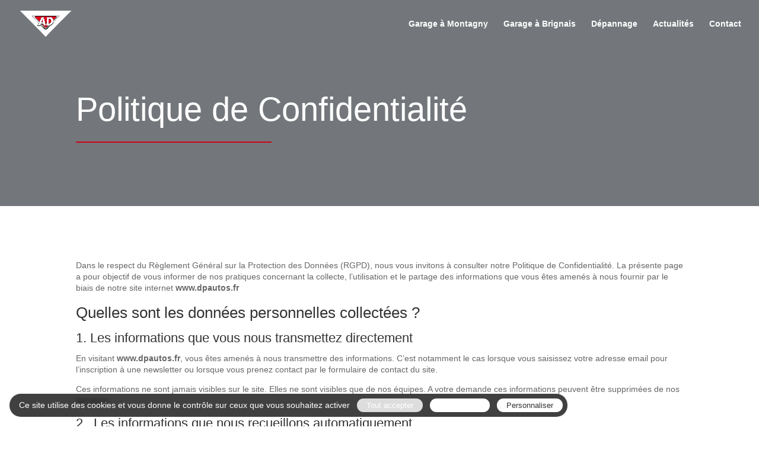

--- FILE ---
content_type: text/html; charset=UTF-8
request_url: https://www.dpautos.fr/privacy-policy/
body_size: 11095
content:
<!doctype html>
<html lang="en-US">

<head>
    <meta charset="UTF-8">
    <meta name="viewport" content="width=device-width, initial-scale=1.0, maximum-scale=1.0, user-scalable=0" />
    <meta http-equiv="X-UA-Compatible" content="IE=edge">
    <link rel="profile" href="https://gmpg.org/xfn/11">
    <script type="text/javascript">
        document.documentElement.className = 'js';

        var et_site_url = 'https://www.dpautos.fr';
        var et_post_id = '5';

        function et_core_page_resource_fallback(a, b) {
            "undefined" === typeof b && (b = a.sheet.cssRules && 0 === a.sheet.cssRules.length);
            b && (a.onerror = null, a.onload = null, a.href ? a.href = et_site_url + "/?et_core_page_resource=" + a.id + et_post_id : a.src && (a.src = et_site_url + "/?et_core_page_resource=" + a.id + et_post_id))
        }
    </script>
    <style>:root { --theme-primary-color: #73777B; 
--theme-secondary-color: #E2001A; 
--theme-tertiary-color: #4A494C; 
--theme-quaternary-color: #73777B; 
--theme-quinary-color: #DDDDDD; 
--theme-senary-color: #FFFFFF; 
 }</style>
    
    <meta name='robots' content='noindex, nofollow' />

	<!-- This site is optimized with the Yoast SEO plugin v26.7 - https://yoast.com/wordpress/plugins/seo/ -->
	<title>Politique de Confidentialité - DP Autos</title>
	<meta property="og:locale" content="en_US" />
	<meta property="og:type" content="article" />
	<meta property="og:title" content="Politique de Confidentialité - DP Autos" />
	<meta property="og:description" content="Politique de Confidentialité Dans le respect du Règlement Général sur la Protection des Données (RGPD), nous vous invitons à consulter notre Politique de Confidentialité. La présente page a pour objectif de vous informer de nos pratiques concernant la collecte, l’utilisation et le partage des informations que vous êtes amenés à nous fournir par le biais [&hellip;]" />
	<meta property="og:url" content="https://www.dpautos.fr/privacy-policy/" />
	<meta property="og:site_name" content="DP Autos" />
	<meta name="twitter:card" content="summary_large_image" />
	<meta name="twitter:label1" content="Est. reading time" />
	<meta name="twitter:data1" content="4 minutes" />
	<script type="application/ld+json" class="yoast-schema-graph">{"@context":"https://schema.org","@graph":[{"@type":"WebPage","@id":"https://www.dpautos.fr/privacy-policy/","url":"https://www.dpautos.fr/privacy-policy/","name":"Politique de Confidentialité - DP Autos","isPartOf":{"@id":"https://www.dpautos.fr/#website"},"datePublished":"2023-01-20T08:46:09+00:00","breadcrumb":{"@id":"https://www.dpautos.fr/privacy-policy/#breadcrumb"},"inLanguage":"en-US","potentialAction":[{"@type":"ReadAction","target":["https://www.dpautos.fr/privacy-policy/"]}]},{"@type":"BreadcrumbList","@id":"https://www.dpautos.fr/privacy-policy/#breadcrumb","itemListElement":[{"@type":"ListItem","position":1,"name":"Home","item":"https://www.dpautos.fr/"},{"@type":"ListItem","position":2,"name":"Politique de Confidentialité"}]},{"@type":"WebSite","@id":"https://www.dpautos.fr/#website","url":"https://www.dpautos.fr/","name":"DP Autos","description":"","publisher":{"@id":"https://www.dpautos.fr/#organization"},"potentialAction":[{"@type":"SearchAction","target":{"@type":"EntryPoint","urlTemplate":"https://www.dpautos.fr/?s={search_term_string}"},"query-input":{"@type":"PropertyValueSpecification","valueRequired":true,"valueName":"search_term_string"}}],"inLanguage":"en-US"},{"@type":"Organization","@id":"https://www.dpautos.fr/#organization","name":"DP Autos","url":"https://www.dpautos.fr/","logo":{"@type":"ImageObject","inLanguage":"en-US","@id":"https://www.dpautos.fr/#/schema/logo/image/","url":"https://www.dpautos.fr/wp-content/uploads/2023/01/image_63ca54d1bd955.png","contentUrl":"https://www.dpautos.fr/wp-content/uploads/2023/01/image_63ca54d1bd955.png","width":1024,"height":513,"caption":"DP Autos"},"image":{"@id":"https://www.dpautos.fr/#/schema/logo/image/"}}]}</script>
	<!-- / Yoast SEO plugin. -->


<link rel="alternate" type="application/rss+xml" title="DP Autos &raquo; Feed" href="https://www.dpautos.fr/feed/" />
<link rel="alternate" type="application/rss+xml" title="DP Autos &raquo; Comments Feed" href="https://www.dpautos.fr/comments/feed/" />
<link rel="alternate" type="application/rss+xml" title="DP Autos &raquo; Politique de Confidentialité Comments Feed" href="https://www.dpautos.fr/privacy-policy/feed/" />
<link rel="alternate" title="oEmbed (JSON)" type="application/json+oembed" href="https://www.dpautos.fr/wp-json/oembed/1.0/embed?url=https%3A%2F%2Fwww.dpautos.fr%2Fprivacy-policy%2F" />
<link rel="alternate" title="oEmbed (XML)" type="text/xml+oembed" href="https://www.dpautos.fr/wp-json/oembed/1.0/embed?url=https%3A%2F%2Fwww.dpautos.fr%2Fprivacy-policy%2F&#038;format=xml" />
<style id='wp-img-auto-sizes-contain-inline-css'>
img:is([sizes=auto i],[sizes^="auto," i]){contain-intrinsic-size:3000px 1500px}
/*# sourceURL=wp-img-auto-sizes-contain-inline-css */
</style>
<style id='wp-emoji-styles-inline-css'>

	img.wp-smiley, img.emoji {
		display: inline !important;
		border: none !important;
		box-shadow: none !important;
		height: 1em !important;
		width: 1em !important;
		margin: 0 0.07em !important;
		vertical-align: -0.1em !important;
		background: none !important;
		padding: 0 !important;
	}
/*# sourceURL=wp-emoji-styles-inline-css */
</style>
<style id='wp-block-library-inline-css'>
:root{--wp-block-synced-color:#7a00df;--wp-block-synced-color--rgb:122,0,223;--wp-bound-block-color:var(--wp-block-synced-color);--wp-editor-canvas-background:#ddd;--wp-admin-theme-color:#007cba;--wp-admin-theme-color--rgb:0,124,186;--wp-admin-theme-color-darker-10:#006ba1;--wp-admin-theme-color-darker-10--rgb:0,107,160.5;--wp-admin-theme-color-darker-20:#005a87;--wp-admin-theme-color-darker-20--rgb:0,90,135;--wp-admin-border-width-focus:2px}@media (min-resolution:192dpi){:root{--wp-admin-border-width-focus:1.5px}}.wp-element-button{cursor:pointer}:root .has-very-light-gray-background-color{background-color:#eee}:root .has-very-dark-gray-background-color{background-color:#313131}:root .has-very-light-gray-color{color:#eee}:root .has-very-dark-gray-color{color:#313131}:root .has-vivid-green-cyan-to-vivid-cyan-blue-gradient-background{background:linear-gradient(135deg,#00d084,#0693e3)}:root .has-purple-crush-gradient-background{background:linear-gradient(135deg,#34e2e4,#4721fb 50%,#ab1dfe)}:root .has-hazy-dawn-gradient-background{background:linear-gradient(135deg,#faaca8,#dad0ec)}:root .has-subdued-olive-gradient-background{background:linear-gradient(135deg,#fafae1,#67a671)}:root .has-atomic-cream-gradient-background{background:linear-gradient(135deg,#fdd79a,#004a59)}:root .has-nightshade-gradient-background{background:linear-gradient(135deg,#330968,#31cdcf)}:root .has-midnight-gradient-background{background:linear-gradient(135deg,#020381,#2874fc)}:root{--wp--preset--font-size--normal:16px;--wp--preset--font-size--huge:42px}.has-regular-font-size{font-size:1em}.has-larger-font-size{font-size:2.625em}.has-normal-font-size{font-size:var(--wp--preset--font-size--normal)}.has-huge-font-size{font-size:var(--wp--preset--font-size--huge)}.has-text-align-center{text-align:center}.has-text-align-left{text-align:left}.has-text-align-right{text-align:right}.has-fit-text{white-space:nowrap!important}#end-resizable-editor-section{display:none}.aligncenter{clear:both}.items-justified-left{justify-content:flex-start}.items-justified-center{justify-content:center}.items-justified-right{justify-content:flex-end}.items-justified-space-between{justify-content:space-between}.screen-reader-text{border:0;clip-path:inset(50%);height:1px;margin:-1px;overflow:hidden;padding:0;position:absolute;width:1px;word-wrap:normal!important}.screen-reader-text:focus{background-color:#ddd;clip-path:none;color:#444;display:block;font-size:1em;height:auto;left:5px;line-height:normal;padding:15px 23px 14px;text-decoration:none;top:5px;width:auto;z-index:100000}html :where(.has-border-color){border-style:solid}html :where([style*=border-top-color]){border-top-style:solid}html :where([style*=border-right-color]){border-right-style:solid}html :where([style*=border-bottom-color]){border-bottom-style:solid}html :where([style*=border-left-color]){border-left-style:solid}html :where([style*=border-width]){border-style:solid}html :where([style*=border-top-width]){border-top-style:solid}html :where([style*=border-right-width]){border-right-style:solid}html :where([style*=border-bottom-width]){border-bottom-style:solid}html :where([style*=border-left-width]){border-left-style:solid}html :where(img[class*=wp-image-]){height:auto;max-width:100%}:where(figure){margin:0 0 1em}html :where(.is-position-sticky){--wp-admin--admin-bar--position-offset:var(--wp-admin--admin-bar--height,0px)}@media screen and (max-width:600px){html :where(.is-position-sticky){--wp-admin--admin-bar--position-offset:0px}}

/*# sourceURL=wp-block-library-inline-css */
</style><style id='global-styles-inline-css'>
:root{--wp--preset--aspect-ratio--square: 1;--wp--preset--aspect-ratio--4-3: 4/3;--wp--preset--aspect-ratio--3-4: 3/4;--wp--preset--aspect-ratio--3-2: 3/2;--wp--preset--aspect-ratio--2-3: 2/3;--wp--preset--aspect-ratio--16-9: 16/9;--wp--preset--aspect-ratio--9-16: 9/16;--wp--preset--color--black: #000000;--wp--preset--color--cyan-bluish-gray: #abb8c3;--wp--preset--color--white: #ffffff;--wp--preset--color--pale-pink: #f78da7;--wp--preset--color--vivid-red: #cf2e2e;--wp--preset--color--luminous-vivid-orange: #ff6900;--wp--preset--color--luminous-vivid-amber: #fcb900;--wp--preset--color--light-green-cyan: #7bdcb5;--wp--preset--color--vivid-green-cyan: #00d084;--wp--preset--color--pale-cyan-blue: #8ed1fc;--wp--preset--color--vivid-cyan-blue: #0693e3;--wp--preset--color--vivid-purple: #9b51e0;--wp--preset--gradient--vivid-cyan-blue-to-vivid-purple: linear-gradient(135deg,rgb(6,147,227) 0%,rgb(155,81,224) 100%);--wp--preset--gradient--light-green-cyan-to-vivid-green-cyan: linear-gradient(135deg,rgb(122,220,180) 0%,rgb(0,208,130) 100%);--wp--preset--gradient--luminous-vivid-amber-to-luminous-vivid-orange: linear-gradient(135deg,rgb(252,185,0) 0%,rgb(255,105,0) 100%);--wp--preset--gradient--luminous-vivid-orange-to-vivid-red: linear-gradient(135deg,rgb(255,105,0) 0%,rgb(207,46,46) 100%);--wp--preset--gradient--very-light-gray-to-cyan-bluish-gray: linear-gradient(135deg,rgb(238,238,238) 0%,rgb(169,184,195) 100%);--wp--preset--gradient--cool-to-warm-spectrum: linear-gradient(135deg,rgb(74,234,220) 0%,rgb(151,120,209) 20%,rgb(207,42,186) 40%,rgb(238,44,130) 60%,rgb(251,105,98) 80%,rgb(254,248,76) 100%);--wp--preset--gradient--blush-light-purple: linear-gradient(135deg,rgb(255,206,236) 0%,rgb(152,150,240) 100%);--wp--preset--gradient--blush-bordeaux: linear-gradient(135deg,rgb(254,205,165) 0%,rgb(254,45,45) 50%,rgb(107,0,62) 100%);--wp--preset--gradient--luminous-dusk: linear-gradient(135deg,rgb(255,203,112) 0%,rgb(199,81,192) 50%,rgb(65,88,208) 100%);--wp--preset--gradient--pale-ocean: linear-gradient(135deg,rgb(255,245,203) 0%,rgb(182,227,212) 50%,rgb(51,167,181) 100%);--wp--preset--gradient--electric-grass: linear-gradient(135deg,rgb(202,248,128) 0%,rgb(113,206,126) 100%);--wp--preset--gradient--midnight: linear-gradient(135deg,rgb(2,3,129) 0%,rgb(40,116,252) 100%);--wp--preset--font-size--small: 13px;--wp--preset--font-size--medium: 20px;--wp--preset--font-size--large: 36px;--wp--preset--font-size--x-large: 42px;--wp--preset--spacing--20: 0.44rem;--wp--preset--spacing--30: 0.67rem;--wp--preset--spacing--40: 1rem;--wp--preset--spacing--50: 1.5rem;--wp--preset--spacing--60: 2.25rem;--wp--preset--spacing--70: 3.38rem;--wp--preset--spacing--80: 5.06rem;--wp--preset--shadow--natural: 6px 6px 9px rgba(0, 0, 0, 0.2);--wp--preset--shadow--deep: 12px 12px 50px rgba(0, 0, 0, 0.4);--wp--preset--shadow--sharp: 6px 6px 0px rgba(0, 0, 0, 0.2);--wp--preset--shadow--outlined: 6px 6px 0px -3px rgb(255, 255, 255), 6px 6px rgb(0, 0, 0);--wp--preset--shadow--crisp: 6px 6px 0px rgb(0, 0, 0);}:where(.is-layout-flex){gap: 0.5em;}:where(.is-layout-grid){gap: 0.5em;}body .is-layout-flex{display: flex;}.is-layout-flex{flex-wrap: wrap;align-items: center;}.is-layout-flex > :is(*, div){margin: 0;}body .is-layout-grid{display: grid;}.is-layout-grid > :is(*, div){margin: 0;}:where(.wp-block-columns.is-layout-flex){gap: 2em;}:where(.wp-block-columns.is-layout-grid){gap: 2em;}:where(.wp-block-post-template.is-layout-flex){gap: 1.25em;}:where(.wp-block-post-template.is-layout-grid){gap: 1.25em;}.has-black-color{color: var(--wp--preset--color--black) !important;}.has-cyan-bluish-gray-color{color: var(--wp--preset--color--cyan-bluish-gray) !important;}.has-white-color{color: var(--wp--preset--color--white) !important;}.has-pale-pink-color{color: var(--wp--preset--color--pale-pink) !important;}.has-vivid-red-color{color: var(--wp--preset--color--vivid-red) !important;}.has-luminous-vivid-orange-color{color: var(--wp--preset--color--luminous-vivid-orange) !important;}.has-luminous-vivid-amber-color{color: var(--wp--preset--color--luminous-vivid-amber) !important;}.has-light-green-cyan-color{color: var(--wp--preset--color--light-green-cyan) !important;}.has-vivid-green-cyan-color{color: var(--wp--preset--color--vivid-green-cyan) !important;}.has-pale-cyan-blue-color{color: var(--wp--preset--color--pale-cyan-blue) !important;}.has-vivid-cyan-blue-color{color: var(--wp--preset--color--vivid-cyan-blue) !important;}.has-vivid-purple-color{color: var(--wp--preset--color--vivid-purple) !important;}.has-black-background-color{background-color: var(--wp--preset--color--black) !important;}.has-cyan-bluish-gray-background-color{background-color: var(--wp--preset--color--cyan-bluish-gray) !important;}.has-white-background-color{background-color: var(--wp--preset--color--white) !important;}.has-pale-pink-background-color{background-color: var(--wp--preset--color--pale-pink) !important;}.has-vivid-red-background-color{background-color: var(--wp--preset--color--vivid-red) !important;}.has-luminous-vivid-orange-background-color{background-color: var(--wp--preset--color--luminous-vivid-orange) !important;}.has-luminous-vivid-amber-background-color{background-color: var(--wp--preset--color--luminous-vivid-amber) !important;}.has-light-green-cyan-background-color{background-color: var(--wp--preset--color--light-green-cyan) !important;}.has-vivid-green-cyan-background-color{background-color: var(--wp--preset--color--vivid-green-cyan) !important;}.has-pale-cyan-blue-background-color{background-color: var(--wp--preset--color--pale-cyan-blue) !important;}.has-vivid-cyan-blue-background-color{background-color: var(--wp--preset--color--vivid-cyan-blue) !important;}.has-vivid-purple-background-color{background-color: var(--wp--preset--color--vivid-purple) !important;}.has-black-border-color{border-color: var(--wp--preset--color--black) !important;}.has-cyan-bluish-gray-border-color{border-color: var(--wp--preset--color--cyan-bluish-gray) !important;}.has-white-border-color{border-color: var(--wp--preset--color--white) !important;}.has-pale-pink-border-color{border-color: var(--wp--preset--color--pale-pink) !important;}.has-vivid-red-border-color{border-color: var(--wp--preset--color--vivid-red) !important;}.has-luminous-vivid-orange-border-color{border-color: var(--wp--preset--color--luminous-vivid-orange) !important;}.has-luminous-vivid-amber-border-color{border-color: var(--wp--preset--color--luminous-vivid-amber) !important;}.has-light-green-cyan-border-color{border-color: var(--wp--preset--color--light-green-cyan) !important;}.has-vivid-green-cyan-border-color{border-color: var(--wp--preset--color--vivid-green-cyan) !important;}.has-pale-cyan-blue-border-color{border-color: var(--wp--preset--color--pale-cyan-blue) !important;}.has-vivid-cyan-blue-border-color{border-color: var(--wp--preset--color--vivid-cyan-blue) !important;}.has-vivid-purple-border-color{border-color: var(--wp--preset--color--vivid-purple) !important;}.has-vivid-cyan-blue-to-vivid-purple-gradient-background{background: var(--wp--preset--gradient--vivid-cyan-blue-to-vivid-purple) !important;}.has-light-green-cyan-to-vivid-green-cyan-gradient-background{background: var(--wp--preset--gradient--light-green-cyan-to-vivid-green-cyan) !important;}.has-luminous-vivid-amber-to-luminous-vivid-orange-gradient-background{background: var(--wp--preset--gradient--luminous-vivid-amber-to-luminous-vivid-orange) !important;}.has-luminous-vivid-orange-to-vivid-red-gradient-background{background: var(--wp--preset--gradient--luminous-vivid-orange-to-vivid-red) !important;}.has-very-light-gray-to-cyan-bluish-gray-gradient-background{background: var(--wp--preset--gradient--very-light-gray-to-cyan-bluish-gray) !important;}.has-cool-to-warm-spectrum-gradient-background{background: var(--wp--preset--gradient--cool-to-warm-spectrum) !important;}.has-blush-light-purple-gradient-background{background: var(--wp--preset--gradient--blush-light-purple) !important;}.has-blush-bordeaux-gradient-background{background: var(--wp--preset--gradient--blush-bordeaux) !important;}.has-luminous-dusk-gradient-background{background: var(--wp--preset--gradient--luminous-dusk) !important;}.has-pale-ocean-gradient-background{background: var(--wp--preset--gradient--pale-ocean) !important;}.has-electric-grass-gradient-background{background: var(--wp--preset--gradient--electric-grass) !important;}.has-midnight-gradient-background{background: var(--wp--preset--gradient--midnight) !important;}.has-small-font-size{font-size: var(--wp--preset--font-size--small) !important;}.has-medium-font-size{font-size: var(--wp--preset--font-size--medium) !important;}.has-large-font-size{font-size: var(--wp--preset--font-size--large) !important;}.has-x-large-font-size{font-size: var(--wp--preset--font-size--x-large) !important;}
/*# sourceURL=global-styles-inline-css */
</style>

<style id='classic-theme-styles-inline-css'>
/*! This file is auto-generated */
.wp-block-button__link{color:#fff;background-color:#32373c;border-radius:9999px;box-shadow:none;text-decoration:none;padding:calc(.667em + 2px) calc(1.333em + 2px);font-size:1.125em}.wp-block-file__button{background:#32373c;color:#fff;text-decoration:none}
/*# sourceURL=/wp-includes/css/classic-themes.min.css */
</style>
<link rel='stylesheet' id='see-u-better-base-css' href='https://www.dpautos.fr/wp-content/themes/see-u-better/dist/css/base.css?ver=1.1.8' media='all' />
<link rel='stylesheet' id='see-u-better-theme-css' href='https://www.dpautos.fr/wp-content/themes/see-u-better/dist/css/themes/company.css?ver=6.9' media='all' />
<link rel="https://api.w.org/" href="https://www.dpautos.fr/wp-json/" /><link rel="alternate" title="JSON" type="application/json" href="https://www.dpautos.fr/wp-json/wp/v2/pages/5" /><link rel="EditURI" type="application/rsd+xml" title="RSD" href="https://www.dpautos.fr/xmlrpc.php?rsd" />
<link rel='shortlink' href='https://www.dpautos.fr/?p=5' />
<!-- HFCM by 99 Robots - Snippet # 1: Script SEO -->
<!-- Balisage JSON-LD généré par l'outil d'aide au balisage de données structurées de Google -->
<script type="application/ld+json">
{
  "@context": "http://schema.org",
  "@type": "LocalBusiness",
  "name": "DP Autos",
  "image": "https://www.dpautos.fr/wp-content/uploads/2023/01/image_63ca54d1bd955.png",
  "telephone": "04.78.50.05.17",
  "email": "contact@dpautos.fr",
  "address": {
    "@type": "PostalAddress",
    "streetAddress": "875 route départementale 386 ZA la clairière",
    "addressLocality": "Montagny",
    "postalCode": "69700"
  }
}
</script>
<!-- /end HFCM by 99 Robots -->
<link rel="pingback" href="https://www.dpautos.fr/xmlrpc.php"><link rel="icon" href="https://www.dpautos.fr/wp-content/uploads/2023/01/cropped-image_63ca54d1bd955-32x32.png" sizes="32x32" />
<link rel="icon" href="https://www.dpautos.fr/wp-content/uploads/2023/01/cropped-image_63ca54d1bd955-192x192.png" sizes="192x192" />
<link rel="apple-touch-icon" href="https://www.dpautos.fr/wp-content/uploads/2023/01/cropped-image_63ca54d1bd955-180x180.png" />
<meta name="msapplication-TileImage" content="https://www.dpautos.fr/wp-content/uploads/2023/01/cropped-image_63ca54d1bd955-270x270.png" />

            <meta name="google-site-verification" content="t6ysfoDQ6q12Z3Bx-2Nz6pPc9yEx4F_dE9jlQeQtm4c">
    </head>

<body class="wp-singular page-template-default page page-id-5 wp-custom-logo wp-theme-see-u-better et_pb_gutter et_pb_gutters3 theme-SeeUBetter et_sub_theme et_primary_nav_dropdown_animation_fade et_secondary_nav_dropdown_animation_fade et_transparent_nav et_fixed_nav et_fullwidth_nav et_header_style_left">
        <div id="page-container" class="et-animated-content menu-transparent">
        <header id="main-header" data-height-onload="66">
        <div class="container clearfix et_menu_container">
                <div class="logo_container">
            <span class="logo_helper"></span>
                            <a href="https://www.dpautos.fr/">
                    <img id="logo" src="https://www.dpautos.fr/wp-content/uploads/2023/01/image_63ca54d1bd955.png" alt="DP Autos" data-height-percentage="54" />
                </a>
                    </div>

        <div id="et-top-navigation" data-height="66" data-fixed-height="40">
            <nav id="top-menu-nav">
                <ul id="top-menu" class="nav"><li id="menu-item-40" class="menu-item menu-item-type-post_type menu-item-object-page menu-item-40"><a href="https://www.dpautos.fr/garage-a-montagny/">Garage à Montagny</a></li>
<li id="menu-item-41" class="menu-item menu-item-type-post_type menu-item-object-page menu-item-41"><a href="https://www.dpautos.fr/garage-a-brignais/">Garage à Brignais</a></li>
<li id="menu-item-42" class="menu-item menu-item-type-post_type menu-item-object-page menu-item-42"><a href="https://www.dpautos.fr/depannage/">Dépannage</a></li>
<li id="menu-item-43" class="menu-item menu-item-type-post_type menu-item-object-page menu-item-43"><a href="https://www.dpautos.fr/actualites/">Actualités</a></li>
<li id="menu-item-44" class="menu-item menu-item-type-post_type menu-item-object-page menu-item-44"><a href="https://www.dpautos.fr/contact/">Contact</a></li>
</ul>            </nav>
            <div id="et_mobile_nav_menu">
                <div class="mobile_nav closed">
                    <span class="select_page">Select Page</span>
                    <span class="mobile_menu_bar mobile_menu_bar_toggle"></span>
                </div>
            </div>
        </div>
    </div>
    <div class="et_search_outer">
        <div class="container et_search_form_container">
            <form role="search" method="get" class="et-search-form" action="/">
                <input type="search" class="et-search-field" placeholder="Search …" value="" name="s" title="Search for:">
            </form>
            <span class="et_close_search_field"></span>
        </div>
    </div>
    </header>
<div id="et-boc" class="et-boc">
    <div id="et-main-area">
        <div id="main-content">
                                                
                                                                    
<article id="post-5" class="post-5 page type-page status-publish hentry">
    <div class="entry-content">
        <div id="et-boc" class="et-boc">
            <div class="et-l et-l--post">
                <div class="et_builder_inner_content et_pb_gutters3">
                    
        <div class="et_pb_section bg-primary" data-gjs-type="container">
    <div class="et_pb_row" data-gjs-type="row">
        <div class="et_pb_column" data-gjs-type="column">
            <div class="et_pb_module et_pb_text et_pb_text_align_left et_pb_bg_layout_dark" data-gjs-type="text-module">
                <div class="et_pb_text_inner" data-gjs-type="text-module-wrapper">
                    <h1 class="text-size-xxx-large" data-gjs-type="header">Politique de Confidentialité</h1>
                    <div class="et_pb_spacer spacing-1"></div>
                    <div class="et_pb_module et_pb_divider divider-width-m divider-size-xs secondary"></div>
                    <p class="text-size-normal text-font-primary text-white et_pb_bg_layout_dark" data-gjs-type="text"></p>
                </div>
            </div>
        </div>
    </div>
</div>
<div class="et_pb_section" data-gjs-type="container">
    <div class="et_pb_row" data-gjs-type="row">
        <div class="et_pb_column" data-gjs-type="column">
            <div class="et_pb_module et_pb_text et_pb_text_align_left text-height-large" data-gjs-type="text-module">
                <div class="et_pb_text_inner " data-gjs-type="text-module-wrapper">
                    <p><p>Dans le respect du Règlement Général sur la Protection des Données (RGPD), nous vous invitons à consulter notre Politique de Confidentialité.
La présente page a pour objectif de vous informer de nos pratiques concernant la collecte, l’utilisation et le partage des informations que vous êtes amenés à nous fournir par le biais de notre site internet <strong>www.dpautos.fr</strong></p>
<h2>Quelles sont les données personnelles collectées ?</h2>
<h3>1. Les informations que vous nous transmettez directement</h3>
<p>En visitant <strong>www.dpautos.fr</strong>, vous êtes amenés à nous transmettre des informations. C’est notamment le cas lorsque vous saisissez votre adresse email pour l’inscription à une newsletter ou lorsque vous prenez contact par le formulaire de contact du site.</p>
<p>Ces informations ne sont jamais visibles sur le site. Elles ne sont visibles que de nos équipes. A votre demande ces informations peuvent être supprimées de nos serveurs.</p>
<h3>2 . Les informations que nous recueillons automatiquement</h3>
<p>Lorsque vous visitez <strong>www.dpautos.fr</strong>, des informations sont collectées au fur et à mesure de vos expériences sur le site :</p>
<ul>
<li>Lors de vos connexions, nous collectons des informations relatives aux pages que vous visitez sur le site, aux appareils que vous utilisez pour vous connecter, à vos adresses IP de connexion. Vos adresses IP sont anonymisées en 2 bytes c’est-à-dire que l’identité est inexacte (Adresse IP en 2 bytes : 192.168.xxx.xxx).</li>
<li>L’adresse e-mail est collectée pour l’envoi d’e-mails d’informations ainsi que pour la Newsletter.</li>
</ul>
<p>Nous appliquons les mesures de sécurité internes et technologiques nécessaires pour que vos données ne soient ni perdues, ni détournées, ni consultées, ni communiquées à des tiers – sauf à la requête d’une autorité judiciaire, de police ou de toute autorité habilitée par la loi.</p>
<h2>Quelle est la durée de conservation de vos données personnelles ?</h2>
<p>Sauf à ce que vous en demandiez la suppression, nous conservons vos données de navigation durant 6 mois.
Si vous demandez la suppression de votre compte, sa suppression (ainsi que celles de toutes vos données) prend effet dans les 72 heures.</p>
<h2>Vos données sont-elles partagées avec des tiers ?</h2>
<p>Nous nous interdisons de céder vos informations personnelles à des tiers à des fins de marketing notamment. Vos noms, prénoms, adresses mails ou de contact ne sont jamais cédées. Par dérogation à ce principe, votre adresse e-mail peut être divulguée à certains de nos partenaires dans le seul but de vous exclure de nos campagnes de retargeting.</p>
<h2>Qu’est-ce qu’un cookie ?</h2>
<p>Les cookies sont des fichiers déposés par la plupart des sites Internet sur votre ordinateur lorsque vous les visitez. Stockés sur le disque dur de votre ordinateur, ils comportent un petit nombre de données avec un identifiant anonyme unique. Dans votre ordinateur, les cookies sont gérés par votre navigateur Internet. Vous pouvez configurer votre navigateur pour refuser les cookies. Toutefois, si vous n’acceptez pas les cookies, vous ne serez pas en mesure d’utiliser certaines parties de notre site.</p>
<h2>Pourquoi utilisons-nous des cookies ?</h2>
<ul>
<li>Pour collecter des informations et faciliter votre navigation sur le site (par exemple, pour retenir vos préférences et vous faire gagner du temps dans le processus de certaines actions etc.).</li>
<li>Pour améliorer nos services (par exemple, pour procéder à des mesures d’audience telles que le nombre de visites sur le site, le nombre de pages vues, l’activité des utilisateurs et leur fréquence de retour.</li>
</ul>
<h2>Quels sont vos droits par rapport à vos données personnelles ?</h2>
<p>Vous pouvez à tout moment retirer votre consentement à recevoir nos Newsletters :</p>
<ul>
<li>en cliquant sur le lien de désinscription fourni dans chacune de nos Newsletters,</li>
<li>ou en nous contactant par le Formulaire de contact de <strong>www.dpautos.fr</strong>.</li>
</ul>
<p>Conformément à la réglementation en vigueur les utilisateurs de notre plateforme disposent des droits suivants :</p>
<ul>
<li>Droit d’accès : vous pouvez accéder à vos données pour les modifier, ou bien demander une copie de vos informations personnelles.</li>
<li>Droit de rectification : vous pouvez demander à <strong>www.dpautos.fr</strong> la correction d’informations inexactes sur sa base de données.</li>
<li>Droit d’effacement : vous pouvez demander la suppression de vos Données Personnelles.</li>
<li>Droit d’opposition : vous pouvez vous opposer à tout moment au traitement de vos données personnelles</li>
<li>Droit de limitation du traitement : vous pouvez demander la suspension d’un traitement vous concernant le temps d’une vérification.</li>
<li>Droit à la portabilité : vous pouvez obtenir les données personnelles que vous avez fournies soient transmises, dans un format structuré, couramment utilisé et lisible pour l’ordinateur, à nous même ou à un autre responsable de traitement, lorsque cela est techniquement possible.</li>
</ul>
<p>En cas de question concernant vos données personnelles, vous pouvez nous contacter via notre formulaire de contact.</p>
</p>
                </div>
            </div>
        </div>
    </div>
</div>
<div class="et_pb_module et_pb_divider divider-width-full divider-size-s secondary" style="margin-bottom: 0"></div>
        
                </div>
            </div>
        </div>
    </div>

    </article><!-- #post-5 -->
                    
                                                        </div>
        
<footer id="main-footer">
        <div id="footer-bottom">
        <div class="container clearfix">

            <ul class="et-social-icons">
            <li class="et-social-icon et-social-facebook">
            <a href="https://www.facebook.com/Garagedpautos/">
                <i class="ofa ofa-facebook"></i>
                <span>Facebook</span>
            </a>
        </li>
                <li class="et-social-icon et-social-twitter">
            <a href="#">
                <i class="ofa ofa-twitter"></i>
                <span>Twitter</span>
            </a>
        </li>
                <li class="et-social-icon et-social-youtube">
            <a href="#">
                <i class="ofa ofa-youtube-play"></i>
                <span>Youtube</span>
            </a>
        </li>
                <li class="et-social-icon et-social-instagram">
            <a href="#">
                <i class="ofa ofa-instagram"></i>
                <span>Instagram</span>
            </a>
        </li>
        </ul>

            <p id="footer-info">
                <a href="/legal" >Legal terms</a><span class="sep"> | </span><a href="/privacy-policy" >Privacy policy</a><span class="sep"> | </span><a href="javascript:tarteaucitron.userInterface.openPanel();">Manage cookies</a>            </p>
        </div>
    </div>
</footer>
</div><!-- #page-container -->

<script type='text/javascript' id='sub-custom-script-js-extra'>
    var SUB = {
        "item_count": "%d Item",
        "items_count": "%d Items"
    };
    var et_shortcodes_strings = {
        "previous": "Pr\u00e9c\u00e9dent",
        "next": "Suivant"
    };

    var et_pb_custom = {
        "recaptcha": "6LfEsT8kAAAAANicLFxEvFsw2I1ce3Si2iZ74rEn",
        "ajaxurl": "https://www.dpautos.fr/wp-admin/admin-ajax.php",
        "images_uri": "https://www.dpautos.fr/wp-content/themes/see-u-better/images",
        "builder_images_uri": "https://www.dpautos.fr/wp-content/themes/see-u-better/images",
        "et_contact_action": "see_u_better_contact",
        "et_contact_nonce": "d837cf1c40",
        "subscription_failed": "Veuillez v\u00e9rifier les champs ci-dessous pour vous assurer que vous avez entr\u00e9 les informations correctes.",
        "et_ab_log_nonce": "",
        "fill_message": "S'il vous pla\u00eet, remplissez les champs suivants:",
        "contact_error_message": "Veuillez corriger les erreurs suivantes :",
        "invalid": "E-mail non valide",
        "captcha": "Captcha",
        "prev": "Pr\u00e9c\u00e9dent",
        "previous": "Pr\u00e9c\u00e9dente",
        "next": "Prochaine",
        "wrong_captcha": "Vous avez entr\u00e9 le mauvais num\u00e9ro dans le captcha.",
        "wrong_checkbox": "Checkbox",
        "ignore_waypoints": "no",
        "is_divi_theme_used": "1",
        "widget_search_selector": ".widget_search",
        "ab_tests": [],
        "is_ab_testing_active": "",
        "page_id": "24061",
        "unique_test_id": "",
        "ab_bounce_rate": "5",
        "is_cache_plugin_active": "no",
        "is_shortcode_tracking": "",
        "tinymce_uri": ""
    };
    var et_builder_utils_params = {
        "condition": {
            "subTheme": true,
            "extraTheme": false
        },
        "scrollLocations": ["app", "top"],
        "builderScrollLocations": {
            "desktop": "app",
            "tablet": "app",
            "phone": "app"
        },
        "onloadScrollLocation": "app",
        "builderType": "fe"
    };
    var et_frontend_scripts = {
        "builderCssContainerPrefix": "#et-boc",
        "builderCssLayoutPrefix": "#et-boc .et-l"
    };
    var et_pb_box_shadow_elements = [];
    var et_pb_motion_elements = {
        "desktop": [],
        "tablet": [],
        "phone": []
    };
    var et_pb_sticky_elements = [];
</script>

<script type="speculationrules">
{"prefetch":[{"source":"document","where":{"and":[{"href_matches":"/*"},{"not":{"href_matches":["/wp-*.php","/wp-admin/*","/wp-content/uploads/*","/wp-content/*","/wp-content/plugins/*","/wp-content/themes/see-u-better/*","/*\\?(.+)"]}},{"not":{"selector_matches":"a[rel~=\"nofollow\"]"}},{"not":{"selector_matches":".no-prefetch, .no-prefetch a"}}]},"eagerness":"conservative"}]}
</script>
<script src="https://www.dpautos.fr/wp-content/themes/see-u-better/dist/js/vendors.js?ver=1.1.8" id="see-u-better-vendors-js"></script>
<script src="https://www.dpautos.fr/wp-content/themes/see-u-better/dist/js/animations.js?ver=1.1.8" id="see-u-better-animations-js"></script>
<script src="https://www.dpautos.fr/wp-content/themes/see-u-better/dist/js/theme.js?ver=1.1.8" id="see-u-better-theme-js"></script>
<script src="https://www.dpautos.fr/wp-content/themes/see-u-better/dist/js/common.js?ver=1.1.8" id="see-u-better-common-js"></script>
<script src="https://www.dpautos.fr/wp-includes/js/comment-reply.min.js?ver=6.9" id="comment-reply-js" async data-wp-strategy="async" fetchpriority="low"></script>
<script id="wp-emoji-settings" type="application/json">
{"baseUrl":"https://s.w.org/images/core/emoji/17.0.2/72x72/","ext":".png","svgUrl":"https://s.w.org/images/core/emoji/17.0.2/svg/","svgExt":".svg","source":{"concatemoji":"https://www.dpautos.fr/wp-includes/js/wp-emoji-release.min.js?ver=6.9"}}
</script>
<script type="module">
/*! This file is auto-generated */
const a=JSON.parse(document.getElementById("wp-emoji-settings").textContent),o=(window._wpemojiSettings=a,"wpEmojiSettingsSupports"),s=["flag","emoji"];function i(e){try{var t={supportTests:e,timestamp:(new Date).valueOf()};sessionStorage.setItem(o,JSON.stringify(t))}catch(e){}}function c(e,t,n){e.clearRect(0,0,e.canvas.width,e.canvas.height),e.fillText(t,0,0);t=new Uint32Array(e.getImageData(0,0,e.canvas.width,e.canvas.height).data);e.clearRect(0,0,e.canvas.width,e.canvas.height),e.fillText(n,0,0);const a=new Uint32Array(e.getImageData(0,0,e.canvas.width,e.canvas.height).data);return t.every((e,t)=>e===a[t])}function p(e,t){e.clearRect(0,0,e.canvas.width,e.canvas.height),e.fillText(t,0,0);var n=e.getImageData(16,16,1,1);for(let e=0;e<n.data.length;e++)if(0!==n.data[e])return!1;return!0}function u(e,t,n,a){switch(t){case"flag":return n(e,"\ud83c\udff3\ufe0f\u200d\u26a7\ufe0f","\ud83c\udff3\ufe0f\u200b\u26a7\ufe0f")?!1:!n(e,"\ud83c\udde8\ud83c\uddf6","\ud83c\udde8\u200b\ud83c\uddf6")&&!n(e,"\ud83c\udff4\udb40\udc67\udb40\udc62\udb40\udc65\udb40\udc6e\udb40\udc67\udb40\udc7f","\ud83c\udff4\u200b\udb40\udc67\u200b\udb40\udc62\u200b\udb40\udc65\u200b\udb40\udc6e\u200b\udb40\udc67\u200b\udb40\udc7f");case"emoji":return!a(e,"\ud83e\u1fac8")}return!1}function f(e,t,n,a){let r;const o=(r="undefined"!=typeof WorkerGlobalScope&&self instanceof WorkerGlobalScope?new OffscreenCanvas(300,150):document.createElement("canvas")).getContext("2d",{willReadFrequently:!0}),s=(o.textBaseline="top",o.font="600 32px Arial",{});return e.forEach(e=>{s[e]=t(o,e,n,a)}),s}function r(e){var t=document.createElement("script");t.src=e,t.defer=!0,document.head.appendChild(t)}a.supports={everything:!0,everythingExceptFlag:!0},new Promise(t=>{let n=function(){try{var e=JSON.parse(sessionStorage.getItem(o));if("object"==typeof e&&"number"==typeof e.timestamp&&(new Date).valueOf()<e.timestamp+604800&&"object"==typeof e.supportTests)return e.supportTests}catch(e){}return null}();if(!n){if("undefined"!=typeof Worker&&"undefined"!=typeof OffscreenCanvas&&"undefined"!=typeof URL&&URL.createObjectURL&&"undefined"!=typeof Blob)try{var e="postMessage("+f.toString()+"("+[JSON.stringify(s),u.toString(),c.toString(),p.toString()].join(",")+"));",a=new Blob([e],{type:"text/javascript"});const r=new Worker(URL.createObjectURL(a),{name:"wpTestEmojiSupports"});return void(r.onmessage=e=>{i(n=e.data),r.terminate(),t(n)})}catch(e){}i(n=f(s,u,c,p))}t(n)}).then(e=>{for(const n in e)a.supports[n]=e[n],a.supports.everything=a.supports.everything&&a.supports[n],"flag"!==n&&(a.supports.everythingExceptFlag=a.supports.everythingExceptFlag&&a.supports[n]);var t;a.supports.everythingExceptFlag=a.supports.everythingExceptFlag&&!a.supports.flag,a.supports.everything||((t=a.source||{}).concatemoji?r(t.concatemoji):t.wpemoji&&t.twemoji&&(r(t.twemoji),r(t.wpemoji)))});
//# sourceURL=https://www.dpautos.fr/wp-includes/js/wp-emoji-loader.min.js
</script>
<script async src="https://www.googletagmanager.com/gtag/js?id=G-PGDXCKSCJ5"></script>
<script>
    window.dataLayer = window.dataLayer || [];
    function gtag(){dataLayer.push(arguments);}
    gtag('js', new Date());
    gtag('config', 'G-PGDXCKSCJ5');
</script>

<link rel="stylesheet" href="https://www.dpautos.fr/wp-content/themes/see-u-better/dist/lib/tarteaucitron/tarteaucitron.min.css">
<script type="text/javascript">
    var tarteaucitronForceLanguage = 'fr'
</script>
<script type="text/javascript" src="https://www.dpautos.fr/wp-content/themes/see-u-better/dist/lib/tarteaucitron/tarteaucitron.js"></script>
<script type="text/javascript">
    tarteaucitron.init({
        privacyUrl: '',
        hashtag: '#tarteaucitron',
        cookieName: 'tartaucitron',
        orientation: 'bottom',
        showAlertSmall: false,
        cookieslist: false,
        adblocker: false,
        AcceptAllCta : true,
        highPrivacy: true,
        handleBrowserDNTRequest: false,
        removeCredit: true,
        moreInfoLink: true,
        useExternalCss: true,
        readmoreLink: '#',
    });

            tarteaucitron.user.gtagUa = 'G-PGDXCKSCJ5';
        (tarteaucitron.job = tarteaucitron.job || []).push('gtag');
        </script>
    </div>
</div>
</body>
</html>


--- FILE ---
content_type: text/css
request_url: https://www.dpautos.fr/wp-content/themes/see-u-better/dist/css/themes/company.css?ver=6.9
body_size: 11310
content:
:root{--base-primary-color:var(--theme-primary-color,#002e5b);--base-secondary-color:var(--theme-secondary-color,#28ffb4);--base-tertiary-color:var(--theme-tertiary-color,#15aa76);--base-quaternary-color:var(--theme-quaternary-color,#969696);--base-quinary-color:var(--theme-quinary-color,#15aa76);--base-senary-color:var(--theme-senary-color,#ce3d1d);--base-primary-text:var(--theme-primary-text,#fff);--base-secondary-text:var(--theme-secondary-text,#002e5b)}.text-primary{color:var(--base-primary-color,#002e5b)}.text-secondary{color:var(--base-secondary-color,#28ffb4)}.text-tertiary{color:var(--base-tertiary-color,#15aa76)}.text-quaternary{color:var(--base-quaternary-color,#969696)}.text-quinary{color:var(--base-quinary-color,#15aa76)}.text-senary{color:var(--base-senary-color,#ce3d1d)}.text-lighter{color:var(--base-lighter-color,#fafbfc)}.text-light{color:var(--base-light-color,#ccc)}.text-dark{color:var(--base-dark-color,#242424)}.text-darker{color:var(--base-darker-color,#1b1b1b)}.text-color-primary{color:var(--base-primary-color,#fff)}.text-color-secondary{color:var(--base-secondary-color,#002e5b)}a,a.primary{color:var(--theme-primary-color,#002e5b)}a.secondary{color:var(--theme-secondary-color,#28ffb4)}a.tertiary{color:var(--theme-tertiary-color,#15aa76)}a.quaternary{color:var(--theme-quaternary-color,#969696)}a.quinary{color:var(--theme-quinary-color,#15aa76)}a.senary{color:var(--theme-senary-color,#ce3d1d)}#et_search_icon:hover,#top-menu li.current-menu-ancestor>a,#top-menu li.current-menu-item>a,.bottom-nav li.current-menu-item>a,.comment-reply-link,.entry-summary p.price ins,.et-social-icon a:hover,.et_password_protected_form .et_submit_button,.footer-widget h4,.form-submit .et_pb_button,.mobile_menu_bar:after,.mobile_menu_bar:before,.nav-single a,.posted_in a,.wp-pagenavi a:hover,.wp-pagenavi span.current{color:var(--theme-primary-color,#002e5b)}.et-search-form,.et_mobile_menu,.footer-widget li:before,.nav li ul,blockquote{border-color:var(--theme-primary-color,#002e5b)}#et-top-navigation .et-cart-info,#et_search_icon:before,#top-menu a,.et_header_style_centered .mobile_nav .select_page,.et_header_style_split .mobile_nav .select_page,.et_mobile_menu li a,.et_nav_text_color_dark #top-menu>li>a,.et_nav_text_color_dark .et_mobile_menu li a,.et_nav_text_color_light #top-menu>li>a,.et_nav_text_color_light .et_mobile_menu li a,.et_search_form_container input,.et_search_form_container input:-ms-input-placeholder,.et_search_form_container input::-moz-placeholder,.et_search_form_container input::-webkit-input-placeholder,span.et_close_search_field:after{color:#20292f}.et_pb_icon.primary{color:var(--base-primary-color,#002e5b)}.et_pb_icon.primary.et_pb_icon_fill{color:#fff;background-color:var(--base-primary-color,#002e5b)}.et_pb_icon.secondary{color:var(--base-secondary-color,#28ffb4)}.et_pb_icon.secondary.et_pb_icon_fill{color:#fff;background-color:var(--base-secondary-color,#28ffb4)}.et_pb_icon.tertiary{color:var(--base-tertiary-color,#15aa76)}.et_pb_icon.tertiary.et_pb_icon_fill{color:#fff;background-color:var(--base-tertiary-color,#15aa76)}.et_pb_icon.quaternary{color:var(--base-quaternary-color,#969696)}.et_pb_icon.quaternary.et_pb_icon_fill{color:#fff;background-color:var(--base-quaternary-color,#969696)}.et_pb_icon.quinary{color:var(--base-quinary-color,#15aa76)}.et_pb_icon.quinary.et_pb_icon_fill{color:#fff;background-color:var(--base-quinary-color,#15aa76)}.et_pb_icon.senary{color:var(--base-senary-color,#ce3d1d)}.et_pb_icon.senary.et_pb_icon_fill{color:#fff;background-color:var(--base-senary-color,#ce3d1d)}.gradient-primary-secondary-sn{background:#002e5b;background:linear-gradient(0deg,#002e5b,#28ffb4);background:linear-gradient(0deg,var(--base-primary-color,#002e5b),var(--base-secondary-color,#28ffb4))}.gradient-primary-secondary-swne{background:#002e5b;background:linear-gradient(45deg,#002e5b,#28ffb4);background:linear-gradient(45deg,var(--base-primary-color,#002e5b),var(--base-secondary-color,#28ffb4))}.gradient-primary-secondary-we{background:#002e5b;background:linear-gradient(90deg,#002e5b,#28ffb4);background:linear-gradient(90deg,var(--base-primary-color,#002e5b),var(--base-secondary-color,#28ffb4))}.gradient-primary-secondary-nwse{background:#002e5b;background:linear-gradient(135deg,#002e5b,#28ffb4);background:linear-gradient(135deg,var(--base-primary-color,#002e5b),var(--base-secondary-color,#28ffb4))}.gradient-primary-secondary-ns{background:#002e5b;background:linear-gradient(180deg,#002e5b,#28ffb4);background:linear-gradient(180deg,var(--base-primary-color,#002e5b),var(--base-secondary-color,#28ffb4))}.gradient-primary-secondary-nesw{background:#002e5b;background:linear-gradient(225deg,#002e5b,#28ffb4);background:linear-gradient(225deg,var(--base-primary-color,#002e5b),var(--base-secondary-color,#28ffb4))}.gradient-primary-secondary-ew{background:#002e5b;background:linear-gradient(270deg,#002e5b,#28ffb4);background:linear-gradient(270deg,var(--base-primary-color,#002e5b),var(--base-secondary-color,#28ffb4))}.gradient-primary-secondary-senw{background:#002e5b;background:linear-gradient(315deg,#002e5b,#28ffb4);background:linear-gradient(315deg,var(--base-primary-color,#002e5b),var(--base-secondary-color,#28ffb4))}.gradient-primary-tertiary-sn{background:#002e5b;background:linear-gradient(0deg,#002e5b,#15aa76);background:linear-gradient(0deg,var(--base-primary-color,#002e5b),var(--base-tertiary-color,#15aa76))}.gradient-primary-tertiary-swne{background:#002e5b;background:linear-gradient(45deg,#002e5b,#15aa76);background:linear-gradient(45deg,var(--base-primary-color,#002e5b),var(--base-tertiary-color,#15aa76))}.gradient-primary-tertiary-we{background:#002e5b;background:linear-gradient(90deg,#002e5b,#15aa76);background:linear-gradient(90deg,var(--base-primary-color,#002e5b),var(--base-tertiary-color,#15aa76))}.gradient-primary-tertiary-nwse{background:#002e5b;background:linear-gradient(135deg,#002e5b,#15aa76);background:linear-gradient(135deg,var(--base-primary-color,#002e5b),var(--base-tertiary-color,#15aa76))}.gradient-primary-tertiary-ns{background:#002e5b;background:linear-gradient(180deg,#002e5b,#15aa76);background:linear-gradient(180deg,var(--base-primary-color,#002e5b),var(--base-tertiary-color,#15aa76))}.gradient-primary-tertiary-nesw{background:#002e5b;background:linear-gradient(225deg,#002e5b,#15aa76);background:linear-gradient(225deg,var(--base-primary-color,#002e5b),var(--base-tertiary-color,#15aa76))}.gradient-primary-tertiary-ew{background:#002e5b;background:linear-gradient(270deg,#002e5b,#15aa76);background:linear-gradient(270deg,var(--base-primary-color,#002e5b),var(--base-tertiary-color,#15aa76))}.gradient-primary-tertiary-senw{background:#002e5b;background:linear-gradient(315deg,#002e5b,#15aa76);background:linear-gradient(315deg,var(--base-primary-color,#002e5b),var(--base-tertiary-color,#15aa76))}.gradient-primary-quaternary-sn{background:#002e5b;background:linear-gradient(0deg,#002e5b,#969696);background:linear-gradient(0deg,var(--base-primary-color,#002e5b),var(--base-quaternary-color,#969696))}.gradient-primary-quaternary-swne{background:#002e5b;background:linear-gradient(45deg,#002e5b,#969696);background:linear-gradient(45deg,var(--base-primary-color,#002e5b),var(--base-quaternary-color,#969696))}.gradient-primary-quaternary-we{background:#002e5b;background:linear-gradient(90deg,#002e5b,#969696);background:linear-gradient(90deg,var(--base-primary-color,#002e5b),var(--base-quaternary-color,#969696))}.gradient-primary-quaternary-nwse{background:#002e5b;background:linear-gradient(135deg,#002e5b,#969696);background:linear-gradient(135deg,var(--base-primary-color,#002e5b),var(--base-quaternary-color,#969696))}.gradient-primary-quaternary-ns{background:#002e5b;background:linear-gradient(180deg,#002e5b,#969696);background:linear-gradient(180deg,var(--base-primary-color,#002e5b),var(--base-quaternary-color,#969696))}.gradient-primary-quaternary-nesw{background:#002e5b;background:linear-gradient(225deg,#002e5b,#969696);background:linear-gradient(225deg,var(--base-primary-color,#002e5b),var(--base-quaternary-color,#969696))}.gradient-primary-quaternary-ew{background:#002e5b;background:linear-gradient(270deg,#002e5b,#969696);background:linear-gradient(270deg,var(--base-primary-color,#002e5b),var(--base-quaternary-color,#969696))}.gradient-primary-quaternary-senw{background:#002e5b;background:linear-gradient(315deg,#002e5b,#969696);background:linear-gradient(315deg,var(--base-primary-color,#002e5b),var(--base-quaternary-color,#969696))}.gradient-primary-quinary-sn{background:#002e5b;background:linear-gradient(0deg,#002e5b,#15aa76);background:linear-gradient(0deg,var(--base-primary-color,#002e5b),var(--base-quinary-color,#15aa76))}.gradient-primary-quinary-swne{background:#002e5b;background:linear-gradient(45deg,#002e5b,#15aa76);background:linear-gradient(45deg,var(--base-primary-color,#002e5b),var(--base-quinary-color,#15aa76))}.gradient-primary-quinary-we{background:#002e5b;background:linear-gradient(90deg,#002e5b,#15aa76);background:linear-gradient(90deg,var(--base-primary-color,#002e5b),var(--base-quinary-color,#15aa76))}.gradient-primary-quinary-nwse{background:#002e5b;background:linear-gradient(135deg,#002e5b,#15aa76);background:linear-gradient(135deg,var(--base-primary-color,#002e5b),var(--base-quinary-color,#15aa76))}.gradient-primary-quinary-ns{background:#002e5b;background:linear-gradient(180deg,#002e5b,#15aa76);background:linear-gradient(180deg,var(--base-primary-color,#002e5b),var(--base-quinary-color,#15aa76))}.gradient-primary-quinary-nesw{background:#002e5b;background:linear-gradient(225deg,#002e5b,#15aa76);background:linear-gradient(225deg,var(--base-primary-color,#002e5b),var(--base-quinary-color,#15aa76))}.gradient-primary-quinary-ew{background:#002e5b;background:linear-gradient(270deg,#002e5b,#15aa76);background:linear-gradient(270deg,var(--base-primary-color,#002e5b),var(--base-quinary-color,#15aa76))}.gradient-primary-quinary-senw{background:#002e5b;background:linear-gradient(315deg,#002e5b,#15aa76);background:linear-gradient(315deg,var(--base-primary-color,#002e5b),var(--base-quinary-color,#15aa76))}.gradient-primary-senary-sn{background:#002e5b;background:linear-gradient(0deg,#002e5b,#ce3d1d);background:linear-gradient(0deg,var(--base-primary-color,#002e5b),var(--base-senary-color,#ce3d1d))}.gradient-primary-senary-swne{background:#002e5b;background:linear-gradient(45deg,#002e5b,#ce3d1d);background:linear-gradient(45deg,var(--base-primary-color,#002e5b),var(--base-senary-color,#ce3d1d))}.gradient-primary-senary-we{background:#002e5b;background:linear-gradient(90deg,#002e5b,#ce3d1d);background:linear-gradient(90deg,var(--base-primary-color,#002e5b),var(--base-senary-color,#ce3d1d))}.gradient-primary-senary-nwse{background:#002e5b;background:linear-gradient(135deg,#002e5b,#ce3d1d);background:linear-gradient(135deg,var(--base-primary-color,#002e5b),var(--base-senary-color,#ce3d1d))}.gradient-primary-senary-ns{background:#002e5b;background:linear-gradient(180deg,#002e5b,#ce3d1d);background:linear-gradient(180deg,var(--base-primary-color,#002e5b),var(--base-senary-color,#ce3d1d))}.gradient-primary-senary-nesw{background:#002e5b;background:linear-gradient(225deg,#002e5b,#ce3d1d);background:linear-gradient(225deg,var(--base-primary-color,#002e5b),var(--base-senary-color,#ce3d1d))}.gradient-primary-senary-ew{background:#002e5b;background:linear-gradient(270deg,#002e5b,#ce3d1d);background:linear-gradient(270deg,var(--base-primary-color,#002e5b),var(--base-senary-color,#ce3d1d))}.gradient-primary-senary-senw{background:#002e5b;background:linear-gradient(315deg,#002e5b,#ce3d1d);background:linear-gradient(315deg,var(--base-primary-color,#002e5b),var(--base-senary-color,#ce3d1d))}.gradient-primary-lighter-sn{background:#002e5b;background:linear-gradient(0deg,#002e5b,#fafbfc);background:linear-gradient(0deg,var(--base-primary-color,#002e5b),var(--base-lighter-color,#fafbfc))}.gradient-primary-lighter-swne{background:#002e5b;background:linear-gradient(45deg,#002e5b,#fafbfc);background:linear-gradient(45deg,var(--base-primary-color,#002e5b),var(--base-lighter-color,#fafbfc))}.gradient-primary-lighter-we{background:#002e5b;background:linear-gradient(90deg,#002e5b,#fafbfc);background:linear-gradient(90deg,var(--base-primary-color,#002e5b),var(--base-lighter-color,#fafbfc))}.gradient-primary-lighter-nwse{background:#002e5b;background:linear-gradient(135deg,#002e5b,#fafbfc);background:linear-gradient(135deg,var(--base-primary-color,#002e5b),var(--base-lighter-color,#fafbfc))}.gradient-primary-lighter-ns{background:#002e5b;background:linear-gradient(180deg,#002e5b,#fafbfc);background:linear-gradient(180deg,var(--base-primary-color,#002e5b),var(--base-lighter-color,#fafbfc))}.gradient-primary-lighter-nesw{background:#002e5b;background:linear-gradient(225deg,#002e5b,#fafbfc);background:linear-gradient(225deg,var(--base-primary-color,#002e5b),var(--base-lighter-color,#fafbfc))}.gradient-primary-lighter-ew{background:#002e5b;background:linear-gradient(270deg,#002e5b,#fafbfc);background:linear-gradient(270deg,var(--base-primary-color,#002e5b),var(--base-lighter-color,#fafbfc))}.gradient-primary-lighter-senw{background:#002e5b;background:linear-gradient(315deg,#002e5b,#fafbfc);background:linear-gradient(315deg,var(--base-primary-color,#002e5b),var(--base-lighter-color,#fafbfc))}.gradient-primary-light-sn{background:#002e5b;background:linear-gradient(0deg,#002e5b,#ccc);background:linear-gradient(0deg,var(--base-primary-color,#002e5b),var(--base-light-color,#ccc))}.gradient-primary-light-swne{background:#002e5b;background:linear-gradient(45deg,#002e5b,#ccc);background:linear-gradient(45deg,var(--base-primary-color,#002e5b),var(--base-light-color,#ccc))}.gradient-primary-light-we{background:#002e5b;background:linear-gradient(90deg,#002e5b,#ccc);background:linear-gradient(90deg,var(--base-primary-color,#002e5b),var(--base-light-color,#ccc))}.gradient-primary-light-nwse{background:#002e5b;background:linear-gradient(135deg,#002e5b,#ccc);background:linear-gradient(135deg,var(--base-primary-color,#002e5b),var(--base-light-color,#ccc))}.gradient-primary-light-ns{background:#002e5b;background:linear-gradient(180deg,#002e5b,#ccc);background:linear-gradient(180deg,var(--base-primary-color,#002e5b),var(--base-light-color,#ccc))}.gradient-primary-light-nesw{background:#002e5b;background:linear-gradient(225deg,#002e5b,#ccc);background:linear-gradient(225deg,var(--base-primary-color,#002e5b),var(--base-light-color,#ccc))}.gradient-primary-light-ew{background:#002e5b;background:linear-gradient(270deg,#002e5b,#ccc);background:linear-gradient(270deg,var(--base-primary-color,#002e5b),var(--base-light-color,#ccc))}.gradient-primary-light-senw{background:#002e5b;background:linear-gradient(315deg,#002e5b,#ccc);background:linear-gradient(315deg,var(--base-primary-color,#002e5b),var(--base-light-color,#ccc))}.gradient-primary-dark-sn{background:#002e5b;background:linear-gradient(0deg,#002e5b,#242424);background:linear-gradient(0deg,var(--base-primary-color,#002e5b),var(--base-dark-color,#242424))}.gradient-primary-dark-swne{background:#002e5b;background:linear-gradient(45deg,#002e5b,#242424);background:linear-gradient(45deg,var(--base-primary-color,#002e5b),var(--base-dark-color,#242424))}.gradient-primary-dark-we{background:#002e5b;background:linear-gradient(90deg,#002e5b,#242424);background:linear-gradient(90deg,var(--base-primary-color,#002e5b),var(--base-dark-color,#242424))}.gradient-primary-dark-nwse{background:#002e5b;background:linear-gradient(135deg,#002e5b,#242424);background:linear-gradient(135deg,var(--base-primary-color,#002e5b),var(--base-dark-color,#242424))}.gradient-primary-dark-ns{background:#002e5b;background:linear-gradient(180deg,#002e5b,#242424);background:linear-gradient(180deg,var(--base-primary-color,#002e5b),var(--base-dark-color,#242424))}.gradient-primary-dark-nesw{background:#002e5b;background:linear-gradient(225deg,#002e5b,#242424);background:linear-gradient(225deg,var(--base-primary-color,#002e5b),var(--base-dark-color,#242424))}.gradient-primary-dark-ew{background:#002e5b;background:linear-gradient(270deg,#002e5b,#242424);background:linear-gradient(270deg,var(--base-primary-color,#002e5b),var(--base-dark-color,#242424))}.gradient-primary-dark-senw{background:#002e5b;background:linear-gradient(315deg,#002e5b,#242424);background:linear-gradient(315deg,var(--base-primary-color,#002e5b),var(--base-dark-color,#242424))}.gradient-primary-darker-sn{background:#002e5b;background:linear-gradient(0deg,#002e5b,#1b1b1b);background:linear-gradient(0deg,var(--base-primary-color,#002e5b),var(--base-darker-color,#1b1b1b))}.gradient-primary-darker-swne{background:#002e5b;background:linear-gradient(45deg,#002e5b,#1b1b1b);background:linear-gradient(45deg,var(--base-primary-color,#002e5b),var(--base-darker-color,#1b1b1b))}.gradient-primary-darker-we{background:#002e5b;background:linear-gradient(90deg,#002e5b,#1b1b1b);background:linear-gradient(90deg,var(--base-primary-color,#002e5b),var(--base-darker-color,#1b1b1b))}.gradient-primary-darker-nwse{background:#002e5b;background:linear-gradient(135deg,#002e5b,#1b1b1b);background:linear-gradient(135deg,var(--base-primary-color,#002e5b),var(--base-darker-color,#1b1b1b))}.gradient-primary-darker-ns{background:#002e5b;background:linear-gradient(180deg,#002e5b,#1b1b1b);background:linear-gradient(180deg,var(--base-primary-color,#002e5b),var(--base-darker-color,#1b1b1b))}.gradient-primary-darker-nesw{background:#002e5b;background:linear-gradient(225deg,#002e5b,#1b1b1b);background:linear-gradient(225deg,var(--base-primary-color,#002e5b),var(--base-darker-color,#1b1b1b))}.gradient-primary-darker-ew{background:#002e5b;background:linear-gradient(270deg,#002e5b,#1b1b1b);background:linear-gradient(270deg,var(--base-primary-color,#002e5b),var(--base-darker-color,#1b1b1b))}.gradient-primary-darker-senw{background:#002e5b;background:linear-gradient(315deg,#002e5b,#1b1b1b);background:linear-gradient(315deg,var(--base-primary-color,#002e5b),var(--base-darker-color,#1b1b1b))}.gradient-primary-transparent-sn{background:#002e5b;background:linear-gradient(0deg,#002e5b,"transparent");background:linear-gradient(0deg,var(--base-primary-color,#002e5b),var(--base-transparent-color,transparent))}.gradient-primary-transparent-swne{background:#002e5b;background:linear-gradient(45deg,#002e5b,"transparent");background:linear-gradient(45deg,var(--base-primary-color,#002e5b),var(--base-transparent-color,transparent))}.gradient-primary-transparent-we{background:#002e5b;background:linear-gradient(90deg,#002e5b,"transparent");background:linear-gradient(90deg,var(--base-primary-color,#002e5b),var(--base-transparent-color,transparent))}.gradient-primary-transparent-nwse{background:#002e5b;background:linear-gradient(135deg,#002e5b,"transparent");background:linear-gradient(135deg,var(--base-primary-color,#002e5b),var(--base-transparent-color,transparent))}.gradient-primary-transparent-ns{background:#002e5b;background:linear-gradient(180deg,#002e5b,"transparent");background:linear-gradient(180deg,var(--base-primary-color,#002e5b),var(--base-transparent-color,transparent))}.gradient-primary-transparent-nesw{background:#002e5b;background:linear-gradient(225deg,#002e5b,"transparent");background:linear-gradient(225deg,var(--base-primary-color,#002e5b),var(--base-transparent-color,transparent))}.gradient-primary-transparent-ew{background:#002e5b;background:linear-gradient(270deg,#002e5b,"transparent");background:linear-gradient(270deg,var(--base-primary-color,#002e5b),var(--base-transparent-color,transparent))}.gradient-primary-transparent-senw{background:#002e5b;background:linear-gradient(315deg,#002e5b,"transparent");background:linear-gradient(315deg,var(--base-primary-color,#002e5b),var(--base-transparent-color,transparent))}.gradient-secondary-primary-sn{background:#28ffb4;background:linear-gradient(0deg,#28ffb4,#002e5b);background:linear-gradient(0deg,var(--base-secondary-color,#28ffb4),var(--base-primary-color,#002e5b))}.gradient-secondary-primary-swne{background:#28ffb4;background:linear-gradient(45deg,#28ffb4,#002e5b);background:linear-gradient(45deg,var(--base-secondary-color,#28ffb4),var(--base-primary-color,#002e5b))}.gradient-secondary-primary-we{background:#28ffb4;background:linear-gradient(90deg,#28ffb4,#002e5b);background:linear-gradient(90deg,var(--base-secondary-color,#28ffb4),var(--base-primary-color,#002e5b))}.gradient-secondary-primary-nwse{background:#28ffb4;background:linear-gradient(135deg,#28ffb4,#002e5b);background:linear-gradient(135deg,var(--base-secondary-color,#28ffb4),var(--base-primary-color,#002e5b))}.gradient-secondary-primary-ns{background:#28ffb4;background:linear-gradient(180deg,#28ffb4,#002e5b);background:linear-gradient(180deg,var(--base-secondary-color,#28ffb4),var(--base-primary-color,#002e5b))}.gradient-secondary-primary-nesw{background:#28ffb4;background:linear-gradient(225deg,#28ffb4,#002e5b);background:linear-gradient(225deg,var(--base-secondary-color,#28ffb4),var(--base-primary-color,#002e5b))}.gradient-secondary-primary-ew{background:#28ffb4;background:linear-gradient(270deg,#28ffb4,#002e5b);background:linear-gradient(270deg,var(--base-secondary-color,#28ffb4),var(--base-primary-color,#002e5b))}.gradient-secondary-primary-senw{background:#28ffb4;background:linear-gradient(315deg,#28ffb4,#002e5b);background:linear-gradient(315deg,var(--base-secondary-color,#28ffb4),var(--base-primary-color,#002e5b))}.gradient-secondary-tertiary-sn{background:#28ffb4;background:linear-gradient(0deg,#28ffb4,#15aa76);background:linear-gradient(0deg,var(--base-secondary-color,#28ffb4),var(--base-tertiary-color,#15aa76))}.gradient-secondary-tertiary-swne{background:#28ffb4;background:linear-gradient(45deg,#28ffb4,#15aa76);background:linear-gradient(45deg,var(--base-secondary-color,#28ffb4),var(--base-tertiary-color,#15aa76))}.gradient-secondary-tertiary-we{background:#28ffb4;background:linear-gradient(90deg,#28ffb4,#15aa76);background:linear-gradient(90deg,var(--base-secondary-color,#28ffb4),var(--base-tertiary-color,#15aa76))}.gradient-secondary-tertiary-nwse{background:#28ffb4;background:linear-gradient(135deg,#28ffb4,#15aa76);background:linear-gradient(135deg,var(--base-secondary-color,#28ffb4),var(--base-tertiary-color,#15aa76))}.gradient-secondary-tertiary-ns{background:#28ffb4;background:linear-gradient(180deg,#28ffb4,#15aa76);background:linear-gradient(180deg,var(--base-secondary-color,#28ffb4),var(--base-tertiary-color,#15aa76))}.gradient-secondary-tertiary-nesw{background:#28ffb4;background:linear-gradient(225deg,#28ffb4,#15aa76);background:linear-gradient(225deg,var(--base-secondary-color,#28ffb4),var(--base-tertiary-color,#15aa76))}.gradient-secondary-tertiary-ew{background:#28ffb4;background:linear-gradient(270deg,#28ffb4,#15aa76);background:linear-gradient(270deg,var(--base-secondary-color,#28ffb4),var(--base-tertiary-color,#15aa76))}.gradient-secondary-tertiary-senw{background:#28ffb4;background:linear-gradient(315deg,#28ffb4,#15aa76);background:linear-gradient(315deg,var(--base-secondary-color,#28ffb4),var(--base-tertiary-color,#15aa76))}.gradient-secondary-quaternary-sn{background:#28ffb4;background:linear-gradient(0deg,#28ffb4,#969696);background:linear-gradient(0deg,var(--base-secondary-color,#28ffb4),var(--base-quaternary-color,#969696))}.gradient-secondary-quaternary-swne{background:#28ffb4;background:linear-gradient(45deg,#28ffb4,#969696);background:linear-gradient(45deg,var(--base-secondary-color,#28ffb4),var(--base-quaternary-color,#969696))}.gradient-secondary-quaternary-we{background:#28ffb4;background:linear-gradient(90deg,#28ffb4,#969696);background:linear-gradient(90deg,var(--base-secondary-color,#28ffb4),var(--base-quaternary-color,#969696))}.gradient-secondary-quaternary-nwse{background:#28ffb4;background:linear-gradient(135deg,#28ffb4,#969696);background:linear-gradient(135deg,var(--base-secondary-color,#28ffb4),var(--base-quaternary-color,#969696))}.gradient-secondary-quaternary-ns{background:#28ffb4;background:linear-gradient(180deg,#28ffb4,#969696);background:linear-gradient(180deg,var(--base-secondary-color,#28ffb4),var(--base-quaternary-color,#969696))}.gradient-secondary-quaternary-nesw{background:#28ffb4;background:linear-gradient(225deg,#28ffb4,#969696);background:linear-gradient(225deg,var(--base-secondary-color,#28ffb4),var(--base-quaternary-color,#969696))}.gradient-secondary-quaternary-ew{background:#28ffb4;background:linear-gradient(270deg,#28ffb4,#969696);background:linear-gradient(270deg,var(--base-secondary-color,#28ffb4),var(--base-quaternary-color,#969696))}.gradient-secondary-quaternary-senw{background:#28ffb4;background:linear-gradient(315deg,#28ffb4,#969696);background:linear-gradient(315deg,var(--base-secondary-color,#28ffb4),var(--base-quaternary-color,#969696))}.gradient-secondary-quinary-sn{background:#28ffb4;background:linear-gradient(0deg,#28ffb4,#15aa76);background:linear-gradient(0deg,var(--base-secondary-color,#28ffb4),var(--base-quinary-color,#15aa76))}.gradient-secondary-quinary-swne{background:#28ffb4;background:linear-gradient(45deg,#28ffb4,#15aa76);background:linear-gradient(45deg,var(--base-secondary-color,#28ffb4),var(--base-quinary-color,#15aa76))}.gradient-secondary-quinary-we{background:#28ffb4;background:linear-gradient(90deg,#28ffb4,#15aa76);background:linear-gradient(90deg,var(--base-secondary-color,#28ffb4),var(--base-quinary-color,#15aa76))}.gradient-secondary-quinary-nwse{background:#28ffb4;background:linear-gradient(135deg,#28ffb4,#15aa76);background:linear-gradient(135deg,var(--base-secondary-color,#28ffb4),var(--base-quinary-color,#15aa76))}.gradient-secondary-quinary-ns{background:#28ffb4;background:linear-gradient(180deg,#28ffb4,#15aa76);background:linear-gradient(180deg,var(--base-secondary-color,#28ffb4),var(--base-quinary-color,#15aa76))}.gradient-secondary-quinary-nesw{background:#28ffb4;background:linear-gradient(225deg,#28ffb4,#15aa76);background:linear-gradient(225deg,var(--base-secondary-color,#28ffb4),var(--base-quinary-color,#15aa76))}.gradient-secondary-quinary-ew{background:#28ffb4;background:linear-gradient(270deg,#28ffb4,#15aa76);background:linear-gradient(270deg,var(--base-secondary-color,#28ffb4),var(--base-quinary-color,#15aa76))}.gradient-secondary-quinary-senw{background:#28ffb4;background:linear-gradient(315deg,#28ffb4,#15aa76);background:linear-gradient(315deg,var(--base-secondary-color,#28ffb4),var(--base-quinary-color,#15aa76))}.gradient-secondary-senary-sn{background:#28ffb4;background:linear-gradient(0deg,#28ffb4,#ce3d1d);background:linear-gradient(0deg,var(--base-secondary-color,#28ffb4),var(--base-senary-color,#ce3d1d))}.gradient-secondary-senary-swne{background:#28ffb4;background:linear-gradient(45deg,#28ffb4,#ce3d1d);background:linear-gradient(45deg,var(--base-secondary-color,#28ffb4),var(--base-senary-color,#ce3d1d))}.gradient-secondary-senary-we{background:#28ffb4;background:linear-gradient(90deg,#28ffb4,#ce3d1d);background:linear-gradient(90deg,var(--base-secondary-color,#28ffb4),var(--base-senary-color,#ce3d1d))}.gradient-secondary-senary-nwse{background:#28ffb4;background:linear-gradient(135deg,#28ffb4,#ce3d1d);background:linear-gradient(135deg,var(--base-secondary-color,#28ffb4),var(--base-senary-color,#ce3d1d))}.gradient-secondary-senary-ns{background:#28ffb4;background:linear-gradient(180deg,#28ffb4,#ce3d1d);background:linear-gradient(180deg,var(--base-secondary-color,#28ffb4),var(--base-senary-color,#ce3d1d))}.gradient-secondary-senary-nesw{background:#28ffb4;background:linear-gradient(225deg,#28ffb4,#ce3d1d);background:linear-gradient(225deg,var(--base-secondary-color,#28ffb4),var(--base-senary-color,#ce3d1d))}.gradient-secondary-senary-ew{background:#28ffb4;background:linear-gradient(270deg,#28ffb4,#ce3d1d);background:linear-gradient(270deg,var(--base-secondary-color,#28ffb4),var(--base-senary-color,#ce3d1d))}.gradient-secondary-senary-senw{background:#28ffb4;background:linear-gradient(315deg,#28ffb4,#ce3d1d);background:linear-gradient(315deg,var(--base-secondary-color,#28ffb4),var(--base-senary-color,#ce3d1d))}.gradient-secondary-lighter-sn{background:#28ffb4;background:linear-gradient(0deg,#28ffb4,#fafbfc);background:linear-gradient(0deg,var(--base-secondary-color,#28ffb4),var(--base-lighter-color,#fafbfc))}.gradient-secondary-lighter-swne{background:#28ffb4;background:linear-gradient(45deg,#28ffb4,#fafbfc);background:linear-gradient(45deg,var(--base-secondary-color,#28ffb4),var(--base-lighter-color,#fafbfc))}.gradient-secondary-lighter-we{background:#28ffb4;background:linear-gradient(90deg,#28ffb4,#fafbfc);background:linear-gradient(90deg,var(--base-secondary-color,#28ffb4),var(--base-lighter-color,#fafbfc))}.gradient-secondary-lighter-nwse{background:#28ffb4;background:linear-gradient(135deg,#28ffb4,#fafbfc);background:linear-gradient(135deg,var(--base-secondary-color,#28ffb4),var(--base-lighter-color,#fafbfc))}.gradient-secondary-lighter-ns{background:#28ffb4;background:linear-gradient(180deg,#28ffb4,#fafbfc);background:linear-gradient(180deg,var(--base-secondary-color,#28ffb4),var(--base-lighter-color,#fafbfc))}.gradient-secondary-lighter-nesw{background:#28ffb4;background:linear-gradient(225deg,#28ffb4,#fafbfc);background:linear-gradient(225deg,var(--base-secondary-color,#28ffb4),var(--base-lighter-color,#fafbfc))}.gradient-secondary-lighter-ew{background:#28ffb4;background:linear-gradient(270deg,#28ffb4,#fafbfc);background:linear-gradient(270deg,var(--base-secondary-color,#28ffb4),var(--base-lighter-color,#fafbfc))}.gradient-secondary-lighter-senw{background:#28ffb4;background:linear-gradient(315deg,#28ffb4,#fafbfc);background:linear-gradient(315deg,var(--base-secondary-color,#28ffb4),var(--base-lighter-color,#fafbfc))}.gradient-secondary-light-sn{background:#28ffb4;background:linear-gradient(0deg,#28ffb4,#ccc);background:linear-gradient(0deg,var(--base-secondary-color,#28ffb4),var(--base-light-color,#ccc))}.gradient-secondary-light-swne{background:#28ffb4;background:linear-gradient(45deg,#28ffb4,#ccc);background:linear-gradient(45deg,var(--base-secondary-color,#28ffb4),var(--base-light-color,#ccc))}.gradient-secondary-light-we{background:#28ffb4;background:linear-gradient(90deg,#28ffb4,#ccc);background:linear-gradient(90deg,var(--base-secondary-color,#28ffb4),var(--base-light-color,#ccc))}.gradient-secondary-light-nwse{background:#28ffb4;background:linear-gradient(135deg,#28ffb4,#ccc);background:linear-gradient(135deg,var(--base-secondary-color,#28ffb4),var(--base-light-color,#ccc))}.gradient-secondary-light-ns{background:#28ffb4;background:linear-gradient(180deg,#28ffb4,#ccc);background:linear-gradient(180deg,var(--base-secondary-color,#28ffb4),var(--base-light-color,#ccc))}.gradient-secondary-light-nesw{background:#28ffb4;background:linear-gradient(225deg,#28ffb4,#ccc);background:linear-gradient(225deg,var(--base-secondary-color,#28ffb4),var(--base-light-color,#ccc))}.gradient-secondary-light-ew{background:#28ffb4;background:linear-gradient(270deg,#28ffb4,#ccc);background:linear-gradient(270deg,var(--base-secondary-color,#28ffb4),var(--base-light-color,#ccc))}.gradient-secondary-light-senw{background:#28ffb4;background:linear-gradient(315deg,#28ffb4,#ccc);background:linear-gradient(315deg,var(--base-secondary-color,#28ffb4),var(--base-light-color,#ccc))}.gradient-secondary-dark-sn{background:#28ffb4;background:linear-gradient(0deg,#28ffb4,#242424);background:linear-gradient(0deg,var(--base-secondary-color,#28ffb4),var(--base-dark-color,#242424))}.gradient-secondary-dark-swne{background:#28ffb4;background:linear-gradient(45deg,#28ffb4,#242424);background:linear-gradient(45deg,var(--base-secondary-color,#28ffb4),var(--base-dark-color,#242424))}.gradient-secondary-dark-we{background:#28ffb4;background:linear-gradient(90deg,#28ffb4,#242424);background:linear-gradient(90deg,var(--base-secondary-color,#28ffb4),var(--base-dark-color,#242424))}.gradient-secondary-dark-nwse{background:#28ffb4;background:linear-gradient(135deg,#28ffb4,#242424);background:linear-gradient(135deg,var(--base-secondary-color,#28ffb4),var(--base-dark-color,#242424))}.gradient-secondary-dark-ns{background:#28ffb4;background:linear-gradient(180deg,#28ffb4,#242424);background:linear-gradient(180deg,var(--base-secondary-color,#28ffb4),var(--base-dark-color,#242424))}.gradient-secondary-dark-nesw{background:#28ffb4;background:linear-gradient(225deg,#28ffb4,#242424);background:linear-gradient(225deg,var(--base-secondary-color,#28ffb4),var(--base-dark-color,#242424))}.gradient-secondary-dark-ew{background:#28ffb4;background:linear-gradient(270deg,#28ffb4,#242424);background:linear-gradient(270deg,var(--base-secondary-color,#28ffb4),var(--base-dark-color,#242424))}.gradient-secondary-dark-senw{background:#28ffb4;background:linear-gradient(315deg,#28ffb4,#242424);background:linear-gradient(315deg,var(--base-secondary-color,#28ffb4),var(--base-dark-color,#242424))}.gradient-secondary-darker-sn{background:#28ffb4;background:linear-gradient(0deg,#28ffb4,#1b1b1b);background:linear-gradient(0deg,var(--base-secondary-color,#28ffb4),var(--base-darker-color,#1b1b1b))}.gradient-secondary-darker-swne{background:#28ffb4;background:linear-gradient(45deg,#28ffb4,#1b1b1b);background:linear-gradient(45deg,var(--base-secondary-color,#28ffb4),var(--base-darker-color,#1b1b1b))}.gradient-secondary-darker-we{background:#28ffb4;background:linear-gradient(90deg,#28ffb4,#1b1b1b);background:linear-gradient(90deg,var(--base-secondary-color,#28ffb4),var(--base-darker-color,#1b1b1b))}.gradient-secondary-darker-nwse{background:#28ffb4;background:linear-gradient(135deg,#28ffb4,#1b1b1b);background:linear-gradient(135deg,var(--base-secondary-color,#28ffb4),var(--base-darker-color,#1b1b1b))}.gradient-secondary-darker-ns{background:#28ffb4;background:linear-gradient(180deg,#28ffb4,#1b1b1b);background:linear-gradient(180deg,var(--base-secondary-color,#28ffb4),var(--base-darker-color,#1b1b1b))}.gradient-secondary-darker-nesw{background:#28ffb4;background:linear-gradient(225deg,#28ffb4,#1b1b1b);background:linear-gradient(225deg,var(--base-secondary-color,#28ffb4),var(--base-darker-color,#1b1b1b))}.gradient-secondary-darker-ew{background:#28ffb4;background:linear-gradient(270deg,#28ffb4,#1b1b1b);background:linear-gradient(270deg,var(--base-secondary-color,#28ffb4),var(--base-darker-color,#1b1b1b))}.gradient-secondary-darker-senw{background:#28ffb4;background:linear-gradient(315deg,#28ffb4,#1b1b1b);background:linear-gradient(315deg,var(--base-secondary-color,#28ffb4),var(--base-darker-color,#1b1b1b))}.gradient-secondary-transparent-sn{background:#28ffb4;background:linear-gradient(0deg,#28ffb4,"transparent");background:linear-gradient(0deg,var(--base-secondary-color,#28ffb4),var(--base-transparent-color,transparent))}.gradient-secondary-transparent-swne{background:#28ffb4;background:linear-gradient(45deg,#28ffb4,"transparent");background:linear-gradient(45deg,var(--base-secondary-color,#28ffb4),var(--base-transparent-color,transparent))}.gradient-secondary-transparent-we{background:#28ffb4;background:linear-gradient(90deg,#28ffb4,"transparent");background:linear-gradient(90deg,var(--base-secondary-color,#28ffb4),var(--base-transparent-color,transparent))}.gradient-secondary-transparent-nwse{background:#28ffb4;background:linear-gradient(135deg,#28ffb4,"transparent");background:linear-gradient(135deg,var(--base-secondary-color,#28ffb4),var(--base-transparent-color,transparent))}.gradient-secondary-transparent-ns{background:#28ffb4;background:linear-gradient(180deg,#28ffb4,"transparent");background:linear-gradient(180deg,var(--base-secondary-color,#28ffb4),var(--base-transparent-color,transparent))}.gradient-secondary-transparent-nesw{background:#28ffb4;background:linear-gradient(225deg,#28ffb4,"transparent");background:linear-gradient(225deg,var(--base-secondary-color,#28ffb4),var(--base-transparent-color,transparent))}.gradient-secondary-transparent-ew{background:#28ffb4;background:linear-gradient(270deg,#28ffb4,"transparent");background:linear-gradient(270deg,var(--base-secondary-color,#28ffb4),var(--base-transparent-color,transparent))}.gradient-secondary-transparent-senw{background:#28ffb4;background:linear-gradient(315deg,#28ffb4,"transparent");background:linear-gradient(315deg,var(--base-secondary-color,#28ffb4),var(--base-transparent-color,transparent))}.gradient-tertiary-primary-sn{background:#15aa76;background:linear-gradient(0deg,#15aa76,#002e5b);background:linear-gradient(0deg,var(--base-tertiary-color,#15aa76),var(--base-primary-color,#002e5b))}.gradient-tertiary-primary-swne{background:#15aa76;background:linear-gradient(45deg,#15aa76,#002e5b);background:linear-gradient(45deg,var(--base-tertiary-color,#15aa76),var(--base-primary-color,#002e5b))}.gradient-tertiary-primary-we{background:#15aa76;background:linear-gradient(90deg,#15aa76,#002e5b);background:linear-gradient(90deg,var(--base-tertiary-color,#15aa76),var(--base-primary-color,#002e5b))}.gradient-tertiary-primary-nwse{background:#15aa76;background:linear-gradient(135deg,#15aa76,#002e5b);background:linear-gradient(135deg,var(--base-tertiary-color,#15aa76),var(--base-primary-color,#002e5b))}.gradient-tertiary-primary-ns{background:#15aa76;background:linear-gradient(180deg,#15aa76,#002e5b);background:linear-gradient(180deg,var(--base-tertiary-color,#15aa76),var(--base-primary-color,#002e5b))}.gradient-tertiary-primary-nesw{background:#15aa76;background:linear-gradient(225deg,#15aa76,#002e5b);background:linear-gradient(225deg,var(--base-tertiary-color,#15aa76),var(--base-primary-color,#002e5b))}.gradient-tertiary-primary-ew{background:#15aa76;background:linear-gradient(270deg,#15aa76,#002e5b);background:linear-gradient(270deg,var(--base-tertiary-color,#15aa76),var(--base-primary-color,#002e5b))}.gradient-tertiary-primary-senw{background:#15aa76;background:linear-gradient(315deg,#15aa76,#002e5b);background:linear-gradient(315deg,var(--base-tertiary-color,#15aa76),var(--base-primary-color,#002e5b))}.gradient-tertiary-secondary-sn{background:#15aa76;background:linear-gradient(0deg,#15aa76,#28ffb4);background:linear-gradient(0deg,var(--base-tertiary-color,#15aa76),var(--base-secondary-color,#28ffb4))}.gradient-tertiary-secondary-swne{background:#15aa76;background:linear-gradient(45deg,#15aa76,#28ffb4);background:linear-gradient(45deg,var(--base-tertiary-color,#15aa76),var(--base-secondary-color,#28ffb4))}.gradient-tertiary-secondary-we{background:#15aa76;background:linear-gradient(90deg,#15aa76,#28ffb4);background:linear-gradient(90deg,var(--base-tertiary-color,#15aa76),var(--base-secondary-color,#28ffb4))}.gradient-tertiary-secondary-nwse{background:#15aa76;background:linear-gradient(135deg,#15aa76,#28ffb4);background:linear-gradient(135deg,var(--base-tertiary-color,#15aa76),var(--base-secondary-color,#28ffb4))}.gradient-tertiary-secondary-ns{background:#15aa76;background:linear-gradient(180deg,#15aa76,#28ffb4);background:linear-gradient(180deg,var(--base-tertiary-color,#15aa76),var(--base-secondary-color,#28ffb4))}.gradient-tertiary-secondary-nesw{background:#15aa76;background:linear-gradient(225deg,#15aa76,#28ffb4);background:linear-gradient(225deg,var(--base-tertiary-color,#15aa76),var(--base-secondary-color,#28ffb4))}.gradient-tertiary-secondary-ew{background:#15aa76;background:linear-gradient(270deg,#15aa76,#28ffb4);background:linear-gradient(270deg,var(--base-tertiary-color,#15aa76),var(--base-secondary-color,#28ffb4))}.gradient-tertiary-secondary-senw{background:#15aa76;background:linear-gradient(315deg,#15aa76,#28ffb4);background:linear-gradient(315deg,var(--base-tertiary-color,#15aa76),var(--base-secondary-color,#28ffb4))}.gradient-tertiary-quaternary-sn{background:#15aa76;background:linear-gradient(0deg,#15aa76,#969696);background:linear-gradient(0deg,var(--base-tertiary-color,#15aa76),var(--base-quaternary-color,#969696))}.gradient-tertiary-quaternary-swne{background:#15aa76;background:linear-gradient(45deg,#15aa76,#969696);background:linear-gradient(45deg,var(--base-tertiary-color,#15aa76),var(--base-quaternary-color,#969696))}.gradient-tertiary-quaternary-we{background:#15aa76;background:linear-gradient(90deg,#15aa76,#969696);background:linear-gradient(90deg,var(--base-tertiary-color,#15aa76),var(--base-quaternary-color,#969696))}.gradient-tertiary-quaternary-nwse{background:#15aa76;background:linear-gradient(135deg,#15aa76,#969696);background:linear-gradient(135deg,var(--base-tertiary-color,#15aa76),var(--base-quaternary-color,#969696))}.gradient-tertiary-quaternary-ns{background:#15aa76;background:linear-gradient(180deg,#15aa76,#969696);background:linear-gradient(180deg,var(--base-tertiary-color,#15aa76),var(--base-quaternary-color,#969696))}.gradient-tertiary-quaternary-nesw{background:#15aa76;background:linear-gradient(225deg,#15aa76,#969696);background:linear-gradient(225deg,var(--base-tertiary-color,#15aa76),var(--base-quaternary-color,#969696))}.gradient-tertiary-quaternary-ew{background:#15aa76;background:linear-gradient(270deg,#15aa76,#969696);background:linear-gradient(270deg,var(--base-tertiary-color,#15aa76),var(--base-quaternary-color,#969696))}.gradient-tertiary-quaternary-senw{background:#15aa76;background:linear-gradient(315deg,#15aa76,#969696);background:linear-gradient(315deg,var(--base-tertiary-color,#15aa76),var(--base-quaternary-color,#969696))}.gradient-tertiary-quinary-sn{background:#15aa76;background:linear-gradient(0deg,#15aa76,#15aa76);background:linear-gradient(0deg,var(--base-tertiary-color,#15aa76),var(--base-quinary-color,#15aa76))}.gradient-tertiary-quinary-swne{background:#15aa76;background:linear-gradient(45deg,#15aa76,#15aa76);background:linear-gradient(45deg,var(--base-tertiary-color,#15aa76),var(--base-quinary-color,#15aa76))}.gradient-tertiary-quinary-we{background:#15aa76;background:linear-gradient(90deg,#15aa76,#15aa76);background:linear-gradient(90deg,var(--base-tertiary-color,#15aa76),var(--base-quinary-color,#15aa76))}.gradient-tertiary-quinary-nwse{background:#15aa76;background:linear-gradient(135deg,#15aa76,#15aa76);background:linear-gradient(135deg,var(--base-tertiary-color,#15aa76),var(--base-quinary-color,#15aa76))}.gradient-tertiary-quinary-ns{background:#15aa76;background:linear-gradient(180deg,#15aa76,#15aa76);background:linear-gradient(180deg,var(--base-tertiary-color,#15aa76),var(--base-quinary-color,#15aa76))}.gradient-tertiary-quinary-nesw{background:#15aa76;background:linear-gradient(225deg,#15aa76,#15aa76);background:linear-gradient(225deg,var(--base-tertiary-color,#15aa76),var(--base-quinary-color,#15aa76))}.gradient-tertiary-quinary-ew{background:#15aa76;background:linear-gradient(270deg,#15aa76,#15aa76);background:linear-gradient(270deg,var(--base-tertiary-color,#15aa76),var(--base-quinary-color,#15aa76))}.gradient-tertiary-quinary-senw{background:#15aa76;background:linear-gradient(315deg,#15aa76,#15aa76);background:linear-gradient(315deg,var(--base-tertiary-color,#15aa76),var(--base-quinary-color,#15aa76))}.gradient-tertiary-senary-sn{background:#15aa76;background:linear-gradient(0deg,#15aa76,#ce3d1d);background:linear-gradient(0deg,var(--base-tertiary-color,#15aa76),var(--base-senary-color,#ce3d1d))}.gradient-tertiary-senary-swne{background:#15aa76;background:linear-gradient(45deg,#15aa76,#ce3d1d);background:linear-gradient(45deg,var(--base-tertiary-color,#15aa76),var(--base-senary-color,#ce3d1d))}.gradient-tertiary-senary-we{background:#15aa76;background:linear-gradient(90deg,#15aa76,#ce3d1d);background:linear-gradient(90deg,var(--base-tertiary-color,#15aa76),var(--base-senary-color,#ce3d1d))}.gradient-tertiary-senary-nwse{background:#15aa76;background:linear-gradient(135deg,#15aa76,#ce3d1d);background:linear-gradient(135deg,var(--base-tertiary-color,#15aa76),var(--base-senary-color,#ce3d1d))}.gradient-tertiary-senary-ns{background:#15aa76;background:linear-gradient(180deg,#15aa76,#ce3d1d);background:linear-gradient(180deg,var(--base-tertiary-color,#15aa76),var(--base-senary-color,#ce3d1d))}.gradient-tertiary-senary-nesw{background:#15aa76;background:linear-gradient(225deg,#15aa76,#ce3d1d);background:linear-gradient(225deg,var(--base-tertiary-color,#15aa76),var(--base-senary-color,#ce3d1d))}.gradient-tertiary-senary-ew{background:#15aa76;background:linear-gradient(270deg,#15aa76,#ce3d1d);background:linear-gradient(270deg,var(--base-tertiary-color,#15aa76),var(--base-senary-color,#ce3d1d))}.gradient-tertiary-senary-senw{background:#15aa76;background:linear-gradient(315deg,#15aa76,#ce3d1d);background:linear-gradient(315deg,var(--base-tertiary-color,#15aa76),var(--base-senary-color,#ce3d1d))}.gradient-tertiary-lighter-sn{background:#15aa76;background:linear-gradient(0deg,#15aa76,#fafbfc);background:linear-gradient(0deg,var(--base-tertiary-color,#15aa76),var(--base-lighter-color,#fafbfc))}.gradient-tertiary-lighter-swne{background:#15aa76;background:linear-gradient(45deg,#15aa76,#fafbfc);background:linear-gradient(45deg,var(--base-tertiary-color,#15aa76),var(--base-lighter-color,#fafbfc))}.gradient-tertiary-lighter-we{background:#15aa76;background:linear-gradient(90deg,#15aa76,#fafbfc);background:linear-gradient(90deg,var(--base-tertiary-color,#15aa76),var(--base-lighter-color,#fafbfc))}.gradient-tertiary-lighter-nwse{background:#15aa76;background:linear-gradient(135deg,#15aa76,#fafbfc);background:linear-gradient(135deg,var(--base-tertiary-color,#15aa76),var(--base-lighter-color,#fafbfc))}.gradient-tertiary-lighter-ns{background:#15aa76;background:linear-gradient(180deg,#15aa76,#fafbfc);background:linear-gradient(180deg,var(--base-tertiary-color,#15aa76),var(--base-lighter-color,#fafbfc))}.gradient-tertiary-lighter-nesw{background:#15aa76;background:linear-gradient(225deg,#15aa76,#fafbfc);background:linear-gradient(225deg,var(--base-tertiary-color,#15aa76),var(--base-lighter-color,#fafbfc))}.gradient-tertiary-lighter-ew{background:#15aa76;background:linear-gradient(270deg,#15aa76,#fafbfc);background:linear-gradient(270deg,var(--base-tertiary-color,#15aa76),var(--base-lighter-color,#fafbfc))}.gradient-tertiary-lighter-senw{background:#15aa76;background:linear-gradient(315deg,#15aa76,#fafbfc);background:linear-gradient(315deg,var(--base-tertiary-color,#15aa76),var(--base-lighter-color,#fafbfc))}.gradient-tertiary-light-sn{background:#15aa76;background:linear-gradient(0deg,#15aa76,#ccc);background:linear-gradient(0deg,var(--base-tertiary-color,#15aa76),var(--base-light-color,#ccc))}.gradient-tertiary-light-swne{background:#15aa76;background:linear-gradient(45deg,#15aa76,#ccc);background:linear-gradient(45deg,var(--base-tertiary-color,#15aa76),var(--base-light-color,#ccc))}.gradient-tertiary-light-we{background:#15aa76;background:linear-gradient(90deg,#15aa76,#ccc);background:linear-gradient(90deg,var(--base-tertiary-color,#15aa76),var(--base-light-color,#ccc))}.gradient-tertiary-light-nwse{background:#15aa76;background:linear-gradient(135deg,#15aa76,#ccc);background:linear-gradient(135deg,var(--base-tertiary-color,#15aa76),var(--base-light-color,#ccc))}.gradient-tertiary-light-ns{background:#15aa76;background:linear-gradient(180deg,#15aa76,#ccc);background:linear-gradient(180deg,var(--base-tertiary-color,#15aa76),var(--base-light-color,#ccc))}.gradient-tertiary-light-nesw{background:#15aa76;background:linear-gradient(225deg,#15aa76,#ccc);background:linear-gradient(225deg,var(--base-tertiary-color,#15aa76),var(--base-light-color,#ccc))}.gradient-tertiary-light-ew{background:#15aa76;background:linear-gradient(270deg,#15aa76,#ccc);background:linear-gradient(270deg,var(--base-tertiary-color,#15aa76),var(--base-light-color,#ccc))}.gradient-tertiary-light-senw{background:#15aa76;background:linear-gradient(315deg,#15aa76,#ccc);background:linear-gradient(315deg,var(--base-tertiary-color,#15aa76),var(--base-light-color,#ccc))}.gradient-tertiary-dark-sn{background:#15aa76;background:linear-gradient(0deg,#15aa76,#242424);background:linear-gradient(0deg,var(--base-tertiary-color,#15aa76),var(--base-dark-color,#242424))}.gradient-tertiary-dark-swne{background:#15aa76;background:linear-gradient(45deg,#15aa76,#242424);background:linear-gradient(45deg,var(--base-tertiary-color,#15aa76),var(--base-dark-color,#242424))}.gradient-tertiary-dark-we{background:#15aa76;background:linear-gradient(90deg,#15aa76,#242424);background:linear-gradient(90deg,var(--base-tertiary-color,#15aa76),var(--base-dark-color,#242424))}.gradient-tertiary-dark-nwse{background:#15aa76;background:linear-gradient(135deg,#15aa76,#242424);background:linear-gradient(135deg,var(--base-tertiary-color,#15aa76),var(--base-dark-color,#242424))}.gradient-tertiary-dark-ns{background:#15aa76;background:linear-gradient(180deg,#15aa76,#242424);background:linear-gradient(180deg,var(--base-tertiary-color,#15aa76),var(--base-dark-color,#242424))}.gradient-tertiary-dark-nesw{background:#15aa76;background:linear-gradient(225deg,#15aa76,#242424);background:linear-gradient(225deg,var(--base-tertiary-color,#15aa76),var(--base-dark-color,#242424))}.gradient-tertiary-dark-ew{background:#15aa76;background:linear-gradient(270deg,#15aa76,#242424);background:linear-gradient(270deg,var(--base-tertiary-color,#15aa76),var(--base-dark-color,#242424))}.gradient-tertiary-dark-senw{background:#15aa76;background:linear-gradient(315deg,#15aa76,#242424);background:linear-gradient(315deg,var(--base-tertiary-color,#15aa76),var(--base-dark-color,#242424))}.gradient-tertiary-darker-sn{background:#15aa76;background:linear-gradient(0deg,#15aa76,#1b1b1b);background:linear-gradient(0deg,var(--base-tertiary-color,#15aa76),var(--base-darker-color,#1b1b1b))}.gradient-tertiary-darker-swne{background:#15aa76;background:linear-gradient(45deg,#15aa76,#1b1b1b);background:linear-gradient(45deg,var(--base-tertiary-color,#15aa76),var(--base-darker-color,#1b1b1b))}.gradient-tertiary-darker-we{background:#15aa76;background:linear-gradient(90deg,#15aa76,#1b1b1b);background:linear-gradient(90deg,var(--base-tertiary-color,#15aa76),var(--base-darker-color,#1b1b1b))}.gradient-tertiary-darker-nwse{background:#15aa76;background:linear-gradient(135deg,#15aa76,#1b1b1b);background:linear-gradient(135deg,var(--base-tertiary-color,#15aa76),var(--base-darker-color,#1b1b1b))}.gradient-tertiary-darker-ns{background:#15aa76;background:linear-gradient(180deg,#15aa76,#1b1b1b);background:linear-gradient(180deg,var(--base-tertiary-color,#15aa76),var(--base-darker-color,#1b1b1b))}.gradient-tertiary-darker-nesw{background:#15aa76;background:linear-gradient(225deg,#15aa76,#1b1b1b);background:linear-gradient(225deg,var(--base-tertiary-color,#15aa76),var(--base-darker-color,#1b1b1b))}.gradient-tertiary-darker-ew{background:#15aa76;background:linear-gradient(270deg,#15aa76,#1b1b1b);background:linear-gradient(270deg,var(--base-tertiary-color,#15aa76),var(--base-darker-color,#1b1b1b))}.gradient-tertiary-darker-senw{background:#15aa76;background:linear-gradient(315deg,#15aa76,#1b1b1b);background:linear-gradient(315deg,var(--base-tertiary-color,#15aa76),var(--base-darker-color,#1b1b1b))}.gradient-tertiary-transparent-sn{background:#15aa76;background:linear-gradient(0deg,#15aa76,"transparent");background:linear-gradient(0deg,var(--base-tertiary-color,#15aa76),var(--base-transparent-color,transparent))}.gradient-tertiary-transparent-swne{background:#15aa76;background:linear-gradient(45deg,#15aa76,"transparent");background:linear-gradient(45deg,var(--base-tertiary-color,#15aa76),var(--base-transparent-color,transparent))}.gradient-tertiary-transparent-we{background:#15aa76;background:linear-gradient(90deg,#15aa76,"transparent");background:linear-gradient(90deg,var(--base-tertiary-color,#15aa76),var(--base-transparent-color,transparent))}.gradient-tertiary-transparent-nwse{background:#15aa76;background:linear-gradient(135deg,#15aa76,"transparent");background:linear-gradient(135deg,var(--base-tertiary-color,#15aa76),var(--base-transparent-color,transparent))}.gradient-tertiary-transparent-ns{background:#15aa76;background:linear-gradient(180deg,#15aa76,"transparent");background:linear-gradient(180deg,var(--base-tertiary-color,#15aa76),var(--base-transparent-color,transparent))}.gradient-tertiary-transparent-nesw{background:#15aa76;background:linear-gradient(225deg,#15aa76,"transparent");background:linear-gradient(225deg,var(--base-tertiary-color,#15aa76),var(--base-transparent-color,transparent))}.gradient-tertiary-transparent-ew{background:#15aa76;background:linear-gradient(270deg,#15aa76,"transparent");background:linear-gradient(270deg,var(--base-tertiary-color,#15aa76),var(--base-transparent-color,transparent))}.gradient-tertiary-transparent-senw{background:#15aa76;background:linear-gradient(315deg,#15aa76,"transparent");background:linear-gradient(315deg,var(--base-tertiary-color,#15aa76),var(--base-transparent-color,transparent))}.gradient-quaternary-primary-sn{background:#969696;background:linear-gradient(0deg,#969696,#002e5b);background:linear-gradient(0deg,var(--base-quaternary-color,#969696),var(--base-primary-color,#002e5b))}.gradient-quaternary-primary-swne{background:#969696;background:linear-gradient(45deg,#969696,#002e5b);background:linear-gradient(45deg,var(--base-quaternary-color,#969696),var(--base-primary-color,#002e5b))}.gradient-quaternary-primary-we{background:#969696;background:linear-gradient(90deg,#969696,#002e5b);background:linear-gradient(90deg,var(--base-quaternary-color,#969696),var(--base-primary-color,#002e5b))}.gradient-quaternary-primary-nwse{background:#969696;background:linear-gradient(135deg,#969696,#002e5b);background:linear-gradient(135deg,var(--base-quaternary-color,#969696),var(--base-primary-color,#002e5b))}.gradient-quaternary-primary-ns{background:#969696;background:linear-gradient(180deg,#969696,#002e5b);background:linear-gradient(180deg,var(--base-quaternary-color,#969696),var(--base-primary-color,#002e5b))}.gradient-quaternary-primary-nesw{background:#969696;background:linear-gradient(225deg,#969696,#002e5b);background:linear-gradient(225deg,var(--base-quaternary-color,#969696),var(--base-primary-color,#002e5b))}.gradient-quaternary-primary-ew{background:#969696;background:linear-gradient(270deg,#969696,#002e5b);background:linear-gradient(270deg,var(--base-quaternary-color,#969696),var(--base-primary-color,#002e5b))}.gradient-quaternary-primary-senw{background:#969696;background:linear-gradient(315deg,#969696,#002e5b);background:linear-gradient(315deg,var(--base-quaternary-color,#969696),var(--base-primary-color,#002e5b))}.gradient-quaternary-secondary-sn{background:#969696;background:linear-gradient(0deg,#969696,#28ffb4);background:linear-gradient(0deg,var(--base-quaternary-color,#969696),var(--base-secondary-color,#28ffb4))}.gradient-quaternary-secondary-swne{background:#969696;background:linear-gradient(45deg,#969696,#28ffb4);background:linear-gradient(45deg,var(--base-quaternary-color,#969696),var(--base-secondary-color,#28ffb4))}.gradient-quaternary-secondary-we{background:#969696;background:linear-gradient(90deg,#969696,#28ffb4);background:linear-gradient(90deg,var(--base-quaternary-color,#969696),var(--base-secondary-color,#28ffb4))}.gradient-quaternary-secondary-nwse{background:#969696;background:linear-gradient(135deg,#969696,#28ffb4);background:linear-gradient(135deg,var(--base-quaternary-color,#969696),var(--base-secondary-color,#28ffb4))}.gradient-quaternary-secondary-ns{background:#969696;background:linear-gradient(180deg,#969696,#28ffb4);background:linear-gradient(180deg,var(--base-quaternary-color,#969696),var(--base-secondary-color,#28ffb4))}.gradient-quaternary-secondary-nesw{background:#969696;background:linear-gradient(225deg,#969696,#28ffb4);background:linear-gradient(225deg,var(--base-quaternary-color,#969696),var(--base-secondary-color,#28ffb4))}.gradient-quaternary-secondary-ew{background:#969696;background:linear-gradient(270deg,#969696,#28ffb4);background:linear-gradient(270deg,var(--base-quaternary-color,#969696),var(--base-secondary-color,#28ffb4))}.gradient-quaternary-secondary-senw{background:#969696;background:linear-gradient(315deg,#969696,#28ffb4);background:linear-gradient(315deg,var(--base-quaternary-color,#969696),var(--base-secondary-color,#28ffb4))}.gradient-quaternary-tertiary-sn{background:#969696;background:linear-gradient(0deg,#969696,#15aa76);background:linear-gradient(0deg,var(--base-quaternary-color,#969696),var(--base-tertiary-color,#15aa76))}.gradient-quaternary-tertiary-swne{background:#969696;background:linear-gradient(45deg,#969696,#15aa76);background:linear-gradient(45deg,var(--base-quaternary-color,#969696),var(--base-tertiary-color,#15aa76))}.gradient-quaternary-tertiary-we{background:#969696;background:linear-gradient(90deg,#969696,#15aa76);background:linear-gradient(90deg,var(--base-quaternary-color,#969696),var(--base-tertiary-color,#15aa76))}.gradient-quaternary-tertiary-nwse{background:#969696;background:linear-gradient(135deg,#969696,#15aa76);background:linear-gradient(135deg,var(--base-quaternary-color,#969696),var(--base-tertiary-color,#15aa76))}.gradient-quaternary-tertiary-ns{background:#969696;background:linear-gradient(180deg,#969696,#15aa76);background:linear-gradient(180deg,var(--base-quaternary-color,#969696),var(--base-tertiary-color,#15aa76))}.gradient-quaternary-tertiary-nesw{background:#969696;background:linear-gradient(225deg,#969696,#15aa76);background:linear-gradient(225deg,var(--base-quaternary-color,#969696),var(--base-tertiary-color,#15aa76))}.gradient-quaternary-tertiary-ew{background:#969696;background:linear-gradient(270deg,#969696,#15aa76);background:linear-gradient(270deg,var(--base-quaternary-color,#969696),var(--base-tertiary-color,#15aa76))}.gradient-quaternary-tertiary-senw{background:#969696;background:linear-gradient(315deg,#969696,#15aa76);background:linear-gradient(315deg,var(--base-quaternary-color,#969696),var(--base-tertiary-color,#15aa76))}.gradient-quaternary-quinary-sn{background:#969696;background:linear-gradient(0deg,#969696,#15aa76);background:linear-gradient(0deg,var(--base-quaternary-color,#969696),var(--base-quinary-color,#15aa76))}.gradient-quaternary-quinary-swne{background:#969696;background:linear-gradient(45deg,#969696,#15aa76);background:linear-gradient(45deg,var(--base-quaternary-color,#969696),var(--base-quinary-color,#15aa76))}.gradient-quaternary-quinary-we{background:#969696;background:linear-gradient(90deg,#969696,#15aa76);background:linear-gradient(90deg,var(--base-quaternary-color,#969696),var(--base-quinary-color,#15aa76))}.gradient-quaternary-quinary-nwse{background:#969696;background:linear-gradient(135deg,#969696,#15aa76);background:linear-gradient(135deg,var(--base-quaternary-color,#969696),var(--base-quinary-color,#15aa76))}.gradient-quaternary-quinary-ns{background:#969696;background:linear-gradient(180deg,#969696,#15aa76);background:linear-gradient(180deg,var(--base-quaternary-color,#969696),var(--base-quinary-color,#15aa76))}.gradient-quaternary-quinary-nesw{background:#969696;background:linear-gradient(225deg,#969696,#15aa76);background:linear-gradient(225deg,var(--base-quaternary-color,#969696),var(--base-quinary-color,#15aa76))}.gradient-quaternary-quinary-ew{background:#969696;background:linear-gradient(270deg,#969696,#15aa76);background:linear-gradient(270deg,var(--base-quaternary-color,#969696),var(--base-quinary-color,#15aa76))}.gradient-quaternary-quinary-senw{background:#969696;background:linear-gradient(315deg,#969696,#15aa76);background:linear-gradient(315deg,var(--base-quaternary-color,#969696),var(--base-quinary-color,#15aa76))}.gradient-quaternary-senary-sn{background:#969696;background:linear-gradient(0deg,#969696,#ce3d1d);background:linear-gradient(0deg,var(--base-quaternary-color,#969696),var(--base-senary-color,#ce3d1d))}.gradient-quaternary-senary-swne{background:#969696;background:linear-gradient(45deg,#969696,#ce3d1d);background:linear-gradient(45deg,var(--base-quaternary-color,#969696),var(--base-senary-color,#ce3d1d))}.gradient-quaternary-senary-we{background:#969696;background:linear-gradient(90deg,#969696,#ce3d1d);background:linear-gradient(90deg,var(--base-quaternary-color,#969696),var(--base-senary-color,#ce3d1d))}.gradient-quaternary-senary-nwse{background:#969696;background:linear-gradient(135deg,#969696,#ce3d1d);background:linear-gradient(135deg,var(--base-quaternary-color,#969696),var(--base-senary-color,#ce3d1d))}.gradient-quaternary-senary-ns{background:#969696;background:linear-gradient(180deg,#969696,#ce3d1d);background:linear-gradient(180deg,var(--base-quaternary-color,#969696),var(--base-senary-color,#ce3d1d))}.gradient-quaternary-senary-nesw{background:#969696;background:linear-gradient(225deg,#969696,#ce3d1d);background:linear-gradient(225deg,var(--base-quaternary-color,#969696),var(--base-senary-color,#ce3d1d))}.gradient-quaternary-senary-ew{background:#969696;background:linear-gradient(270deg,#969696,#ce3d1d);background:linear-gradient(270deg,var(--base-quaternary-color,#969696),var(--base-senary-color,#ce3d1d))}.gradient-quaternary-senary-senw{background:#969696;background:linear-gradient(315deg,#969696,#ce3d1d);background:linear-gradient(315deg,var(--base-quaternary-color,#969696),var(--base-senary-color,#ce3d1d))}.gradient-quaternary-lighter-sn{background:#969696;background:linear-gradient(0deg,#969696,#fafbfc);background:linear-gradient(0deg,var(--base-quaternary-color,#969696),var(--base-lighter-color,#fafbfc))}.gradient-quaternary-lighter-swne{background:#969696;background:linear-gradient(45deg,#969696,#fafbfc);background:linear-gradient(45deg,var(--base-quaternary-color,#969696),var(--base-lighter-color,#fafbfc))}.gradient-quaternary-lighter-we{background:#969696;background:linear-gradient(90deg,#969696,#fafbfc);background:linear-gradient(90deg,var(--base-quaternary-color,#969696),var(--base-lighter-color,#fafbfc))}.gradient-quaternary-lighter-nwse{background:#969696;background:linear-gradient(135deg,#969696,#fafbfc);background:linear-gradient(135deg,var(--base-quaternary-color,#969696),var(--base-lighter-color,#fafbfc))}.gradient-quaternary-lighter-ns{background:#969696;background:linear-gradient(180deg,#969696,#fafbfc);background:linear-gradient(180deg,var(--base-quaternary-color,#969696),var(--base-lighter-color,#fafbfc))}.gradient-quaternary-lighter-nesw{background:#969696;background:linear-gradient(225deg,#969696,#fafbfc);background:linear-gradient(225deg,var(--base-quaternary-color,#969696),var(--base-lighter-color,#fafbfc))}.gradient-quaternary-lighter-ew{background:#969696;background:linear-gradient(270deg,#969696,#fafbfc);background:linear-gradient(270deg,var(--base-quaternary-color,#969696),var(--base-lighter-color,#fafbfc))}.gradient-quaternary-lighter-senw{background:#969696;background:linear-gradient(315deg,#969696,#fafbfc);background:linear-gradient(315deg,var(--base-quaternary-color,#969696),var(--base-lighter-color,#fafbfc))}.gradient-quaternary-light-sn{background:#969696;background:linear-gradient(0deg,#969696,#ccc);background:linear-gradient(0deg,var(--base-quaternary-color,#969696),var(--base-light-color,#ccc))}.gradient-quaternary-light-swne{background:#969696;background:linear-gradient(45deg,#969696,#ccc);background:linear-gradient(45deg,var(--base-quaternary-color,#969696),var(--base-light-color,#ccc))}.gradient-quaternary-light-we{background:#969696;background:linear-gradient(90deg,#969696,#ccc);background:linear-gradient(90deg,var(--base-quaternary-color,#969696),var(--base-light-color,#ccc))}.gradient-quaternary-light-nwse{background:#969696;background:linear-gradient(135deg,#969696,#ccc);background:linear-gradient(135deg,var(--base-quaternary-color,#969696),var(--base-light-color,#ccc))}.gradient-quaternary-light-ns{background:#969696;background:linear-gradient(180deg,#969696,#ccc);background:linear-gradient(180deg,var(--base-quaternary-color,#969696),var(--base-light-color,#ccc))}.gradient-quaternary-light-nesw{background:#969696;background:linear-gradient(225deg,#969696,#ccc);background:linear-gradient(225deg,var(--base-quaternary-color,#969696),var(--base-light-color,#ccc))}.gradient-quaternary-light-ew{background:#969696;background:linear-gradient(270deg,#969696,#ccc);background:linear-gradient(270deg,var(--base-quaternary-color,#969696),var(--base-light-color,#ccc))}.gradient-quaternary-light-senw{background:#969696;background:linear-gradient(315deg,#969696,#ccc);background:linear-gradient(315deg,var(--base-quaternary-color,#969696),var(--base-light-color,#ccc))}.gradient-quaternary-dark-sn{background:#969696;background:linear-gradient(0deg,#969696,#242424);background:linear-gradient(0deg,var(--base-quaternary-color,#969696),var(--base-dark-color,#242424))}.gradient-quaternary-dark-swne{background:#969696;background:linear-gradient(45deg,#969696,#242424);background:linear-gradient(45deg,var(--base-quaternary-color,#969696),var(--base-dark-color,#242424))}.gradient-quaternary-dark-we{background:#969696;background:linear-gradient(90deg,#969696,#242424);background:linear-gradient(90deg,var(--base-quaternary-color,#969696),var(--base-dark-color,#242424))}.gradient-quaternary-dark-nwse{background:#969696;background:linear-gradient(135deg,#969696,#242424);background:linear-gradient(135deg,var(--base-quaternary-color,#969696),var(--base-dark-color,#242424))}.gradient-quaternary-dark-ns{background:#969696;background:linear-gradient(180deg,#969696,#242424);background:linear-gradient(180deg,var(--base-quaternary-color,#969696),var(--base-dark-color,#242424))}.gradient-quaternary-dark-nesw{background:#969696;background:linear-gradient(225deg,#969696,#242424);background:linear-gradient(225deg,var(--base-quaternary-color,#969696),var(--base-dark-color,#242424))}.gradient-quaternary-dark-ew{background:#969696;background:linear-gradient(270deg,#969696,#242424);background:linear-gradient(270deg,var(--base-quaternary-color,#969696),var(--base-dark-color,#242424))}.gradient-quaternary-dark-senw{background:#969696;background:linear-gradient(315deg,#969696,#242424);background:linear-gradient(315deg,var(--base-quaternary-color,#969696),var(--base-dark-color,#242424))}.gradient-quaternary-darker-sn{background:#969696;background:linear-gradient(0deg,#969696,#1b1b1b);background:linear-gradient(0deg,var(--base-quaternary-color,#969696),var(--base-darker-color,#1b1b1b))}.gradient-quaternary-darker-swne{background:#969696;background:linear-gradient(45deg,#969696,#1b1b1b);background:linear-gradient(45deg,var(--base-quaternary-color,#969696),var(--base-darker-color,#1b1b1b))}.gradient-quaternary-darker-we{background:#969696;background:linear-gradient(90deg,#969696,#1b1b1b);background:linear-gradient(90deg,var(--base-quaternary-color,#969696),var(--base-darker-color,#1b1b1b))}.gradient-quaternary-darker-nwse{background:#969696;background:linear-gradient(135deg,#969696,#1b1b1b);background:linear-gradient(135deg,var(--base-quaternary-color,#969696),var(--base-darker-color,#1b1b1b))}.gradient-quaternary-darker-ns{background:#969696;background:linear-gradient(180deg,#969696,#1b1b1b);background:linear-gradient(180deg,var(--base-quaternary-color,#969696),var(--base-darker-color,#1b1b1b))}.gradient-quaternary-darker-nesw{background:#969696;background:linear-gradient(225deg,#969696,#1b1b1b);background:linear-gradient(225deg,var(--base-quaternary-color,#969696),var(--base-darker-color,#1b1b1b))}.gradient-quaternary-darker-ew{background:#969696;background:linear-gradient(270deg,#969696,#1b1b1b);background:linear-gradient(270deg,var(--base-quaternary-color,#969696),var(--base-darker-color,#1b1b1b))}.gradient-quaternary-darker-senw{background:#969696;background:linear-gradient(315deg,#969696,#1b1b1b);background:linear-gradient(315deg,var(--base-quaternary-color,#969696),var(--base-darker-color,#1b1b1b))}.gradient-quaternary-transparent-sn{background:#969696;background:linear-gradient(0deg,#969696,"transparent");background:linear-gradient(0deg,var(--base-quaternary-color,#969696),var(--base-transparent-color,transparent))}.gradient-quaternary-transparent-swne{background:#969696;background:linear-gradient(45deg,#969696,"transparent");background:linear-gradient(45deg,var(--base-quaternary-color,#969696),var(--base-transparent-color,transparent))}.gradient-quaternary-transparent-we{background:#969696;background:linear-gradient(90deg,#969696,"transparent");background:linear-gradient(90deg,var(--base-quaternary-color,#969696),var(--base-transparent-color,transparent))}.gradient-quaternary-transparent-nwse{background:#969696;background:linear-gradient(135deg,#969696,"transparent");background:linear-gradient(135deg,var(--base-quaternary-color,#969696),var(--base-transparent-color,transparent))}.gradient-quaternary-transparent-ns{background:#969696;background:linear-gradient(180deg,#969696,"transparent");background:linear-gradient(180deg,var(--base-quaternary-color,#969696),var(--base-transparent-color,transparent))}.gradient-quaternary-transparent-nesw{background:#969696;background:linear-gradient(225deg,#969696,"transparent");background:linear-gradient(225deg,var(--base-quaternary-color,#969696),var(--base-transparent-color,transparent))}.gradient-quaternary-transparent-ew{background:#969696;background:linear-gradient(270deg,#969696,"transparent");background:linear-gradient(270deg,var(--base-quaternary-color,#969696),var(--base-transparent-color,transparent))}.gradient-quaternary-transparent-senw{background:#969696;background:linear-gradient(315deg,#969696,"transparent");background:linear-gradient(315deg,var(--base-quaternary-color,#969696),var(--base-transparent-color,transparent))}.gradient-quinary-primary-sn{background:#15aa76;background:linear-gradient(0deg,#15aa76,#002e5b);background:linear-gradient(0deg,var(--base-quinary-color,#15aa76),var(--base-primary-color,#002e5b))}.gradient-quinary-primary-swne{background:#15aa76;background:linear-gradient(45deg,#15aa76,#002e5b);background:linear-gradient(45deg,var(--base-quinary-color,#15aa76),var(--base-primary-color,#002e5b))}.gradient-quinary-primary-we{background:#15aa76;background:linear-gradient(90deg,#15aa76,#002e5b);background:linear-gradient(90deg,var(--base-quinary-color,#15aa76),var(--base-primary-color,#002e5b))}.gradient-quinary-primary-nwse{background:#15aa76;background:linear-gradient(135deg,#15aa76,#002e5b);background:linear-gradient(135deg,var(--base-quinary-color,#15aa76),var(--base-primary-color,#002e5b))}.gradient-quinary-primary-ns{background:#15aa76;background:linear-gradient(180deg,#15aa76,#002e5b);background:linear-gradient(180deg,var(--base-quinary-color,#15aa76),var(--base-primary-color,#002e5b))}.gradient-quinary-primary-nesw{background:#15aa76;background:linear-gradient(225deg,#15aa76,#002e5b);background:linear-gradient(225deg,var(--base-quinary-color,#15aa76),var(--base-primary-color,#002e5b))}.gradient-quinary-primary-ew{background:#15aa76;background:linear-gradient(270deg,#15aa76,#002e5b);background:linear-gradient(270deg,var(--base-quinary-color,#15aa76),var(--base-primary-color,#002e5b))}.gradient-quinary-primary-senw{background:#15aa76;background:linear-gradient(315deg,#15aa76,#002e5b);background:linear-gradient(315deg,var(--base-quinary-color,#15aa76),var(--base-primary-color,#002e5b))}.gradient-quinary-secondary-sn{background:#15aa76;background:linear-gradient(0deg,#15aa76,#28ffb4);background:linear-gradient(0deg,var(--base-quinary-color,#15aa76),var(--base-secondary-color,#28ffb4))}.gradient-quinary-secondary-swne{background:#15aa76;background:linear-gradient(45deg,#15aa76,#28ffb4);background:linear-gradient(45deg,var(--base-quinary-color,#15aa76),var(--base-secondary-color,#28ffb4))}.gradient-quinary-secondary-we{background:#15aa76;background:linear-gradient(90deg,#15aa76,#28ffb4);background:linear-gradient(90deg,var(--base-quinary-color,#15aa76),var(--base-secondary-color,#28ffb4))}.gradient-quinary-secondary-nwse{background:#15aa76;background:linear-gradient(135deg,#15aa76,#28ffb4);background:linear-gradient(135deg,var(--base-quinary-color,#15aa76),var(--base-secondary-color,#28ffb4))}.gradient-quinary-secondary-ns{background:#15aa76;background:linear-gradient(180deg,#15aa76,#28ffb4);background:linear-gradient(180deg,var(--base-quinary-color,#15aa76),var(--base-secondary-color,#28ffb4))}.gradient-quinary-secondary-nesw{background:#15aa76;background:linear-gradient(225deg,#15aa76,#28ffb4);background:linear-gradient(225deg,var(--base-quinary-color,#15aa76),var(--base-secondary-color,#28ffb4))}.gradient-quinary-secondary-ew{background:#15aa76;background:linear-gradient(270deg,#15aa76,#28ffb4);background:linear-gradient(270deg,var(--base-quinary-color,#15aa76),var(--base-secondary-color,#28ffb4))}.gradient-quinary-secondary-senw{background:#15aa76;background:linear-gradient(315deg,#15aa76,#28ffb4);background:linear-gradient(315deg,var(--base-quinary-color,#15aa76),var(--base-secondary-color,#28ffb4))}.gradient-quinary-tertiary-sn{background:#15aa76;background:linear-gradient(0deg,#15aa76,#15aa76);background:linear-gradient(0deg,var(--base-quinary-color,#15aa76),var(--base-tertiary-color,#15aa76))}.gradient-quinary-tertiary-swne{background:#15aa76;background:linear-gradient(45deg,#15aa76,#15aa76);background:linear-gradient(45deg,var(--base-quinary-color,#15aa76),var(--base-tertiary-color,#15aa76))}.gradient-quinary-tertiary-we{background:#15aa76;background:linear-gradient(90deg,#15aa76,#15aa76);background:linear-gradient(90deg,var(--base-quinary-color,#15aa76),var(--base-tertiary-color,#15aa76))}.gradient-quinary-tertiary-nwse{background:#15aa76;background:linear-gradient(135deg,#15aa76,#15aa76);background:linear-gradient(135deg,var(--base-quinary-color,#15aa76),var(--base-tertiary-color,#15aa76))}.gradient-quinary-tertiary-ns{background:#15aa76;background:linear-gradient(180deg,#15aa76,#15aa76);background:linear-gradient(180deg,var(--base-quinary-color,#15aa76),var(--base-tertiary-color,#15aa76))}.gradient-quinary-tertiary-nesw{background:#15aa76;background:linear-gradient(225deg,#15aa76,#15aa76);background:linear-gradient(225deg,var(--base-quinary-color,#15aa76),var(--base-tertiary-color,#15aa76))}.gradient-quinary-tertiary-ew{background:#15aa76;background:linear-gradient(270deg,#15aa76,#15aa76);background:linear-gradient(270deg,var(--base-quinary-color,#15aa76),var(--base-tertiary-color,#15aa76))}.gradient-quinary-tertiary-senw{background:#15aa76;background:linear-gradient(315deg,#15aa76,#15aa76);background:linear-gradient(315deg,var(--base-quinary-color,#15aa76),var(--base-tertiary-color,#15aa76))}.gradient-quinary-quaternary-sn{background:#15aa76;background:linear-gradient(0deg,#15aa76,#969696);background:linear-gradient(0deg,var(--base-quinary-color,#15aa76),var(--base-quaternary-color,#969696))}.gradient-quinary-quaternary-swne{background:#15aa76;background:linear-gradient(45deg,#15aa76,#969696);background:linear-gradient(45deg,var(--base-quinary-color,#15aa76),var(--base-quaternary-color,#969696))}.gradient-quinary-quaternary-we{background:#15aa76;background:linear-gradient(90deg,#15aa76,#969696);background:linear-gradient(90deg,var(--base-quinary-color,#15aa76),var(--base-quaternary-color,#969696))}.gradient-quinary-quaternary-nwse{background:#15aa76;background:linear-gradient(135deg,#15aa76,#969696);background:linear-gradient(135deg,var(--base-quinary-color,#15aa76),var(--base-quaternary-color,#969696))}.gradient-quinary-quaternary-ns{background:#15aa76;background:linear-gradient(180deg,#15aa76,#969696);background:linear-gradient(180deg,var(--base-quinary-color,#15aa76),var(--base-quaternary-color,#969696))}.gradient-quinary-quaternary-nesw{background:#15aa76;background:linear-gradient(225deg,#15aa76,#969696);background:linear-gradient(225deg,var(--base-quinary-color,#15aa76),var(--base-quaternary-color,#969696))}.gradient-quinary-quaternary-ew{background:#15aa76;background:linear-gradient(270deg,#15aa76,#969696);background:linear-gradient(270deg,var(--base-quinary-color,#15aa76),var(--base-quaternary-color,#969696))}.gradient-quinary-quaternary-senw{background:#15aa76;background:linear-gradient(315deg,#15aa76,#969696);background:linear-gradient(315deg,var(--base-quinary-color,#15aa76),var(--base-quaternary-color,#969696))}.gradient-quinary-senary-sn{background:#15aa76;background:linear-gradient(0deg,#15aa76,#ce3d1d);background:linear-gradient(0deg,var(--base-quinary-color,#15aa76),var(--base-senary-color,#ce3d1d))}.gradient-quinary-senary-swne{background:#15aa76;background:linear-gradient(45deg,#15aa76,#ce3d1d);background:linear-gradient(45deg,var(--base-quinary-color,#15aa76),var(--base-senary-color,#ce3d1d))}.gradient-quinary-senary-we{background:#15aa76;background:linear-gradient(90deg,#15aa76,#ce3d1d);background:linear-gradient(90deg,var(--base-quinary-color,#15aa76),var(--base-senary-color,#ce3d1d))}.gradient-quinary-senary-nwse{background:#15aa76;background:linear-gradient(135deg,#15aa76,#ce3d1d);background:linear-gradient(135deg,var(--base-quinary-color,#15aa76),var(--base-senary-color,#ce3d1d))}.gradient-quinary-senary-ns{background:#15aa76;background:linear-gradient(180deg,#15aa76,#ce3d1d);background:linear-gradient(180deg,var(--base-quinary-color,#15aa76),var(--base-senary-color,#ce3d1d))}.gradient-quinary-senary-nesw{background:#15aa76;background:linear-gradient(225deg,#15aa76,#ce3d1d);background:linear-gradient(225deg,var(--base-quinary-color,#15aa76),var(--base-senary-color,#ce3d1d))}.gradient-quinary-senary-ew{background:#15aa76;background:linear-gradient(270deg,#15aa76,#ce3d1d);background:linear-gradient(270deg,var(--base-quinary-color,#15aa76),var(--base-senary-color,#ce3d1d))}.gradient-quinary-senary-senw{background:#15aa76;background:linear-gradient(315deg,#15aa76,#ce3d1d);background:linear-gradient(315deg,var(--base-quinary-color,#15aa76),var(--base-senary-color,#ce3d1d))}.gradient-quinary-lighter-sn{background:#15aa76;background:linear-gradient(0deg,#15aa76,#fafbfc);background:linear-gradient(0deg,var(--base-quinary-color,#15aa76),var(--base-lighter-color,#fafbfc))}.gradient-quinary-lighter-swne{background:#15aa76;background:linear-gradient(45deg,#15aa76,#fafbfc);background:linear-gradient(45deg,var(--base-quinary-color,#15aa76),var(--base-lighter-color,#fafbfc))}.gradient-quinary-lighter-we{background:#15aa76;background:linear-gradient(90deg,#15aa76,#fafbfc);background:linear-gradient(90deg,var(--base-quinary-color,#15aa76),var(--base-lighter-color,#fafbfc))}.gradient-quinary-lighter-nwse{background:#15aa76;background:linear-gradient(135deg,#15aa76,#fafbfc);background:linear-gradient(135deg,var(--base-quinary-color,#15aa76),var(--base-lighter-color,#fafbfc))}.gradient-quinary-lighter-ns{background:#15aa76;background:linear-gradient(180deg,#15aa76,#fafbfc);background:linear-gradient(180deg,var(--base-quinary-color,#15aa76),var(--base-lighter-color,#fafbfc))}.gradient-quinary-lighter-nesw{background:#15aa76;background:linear-gradient(225deg,#15aa76,#fafbfc);background:linear-gradient(225deg,var(--base-quinary-color,#15aa76),var(--base-lighter-color,#fafbfc))}.gradient-quinary-lighter-ew{background:#15aa76;background:linear-gradient(270deg,#15aa76,#fafbfc);background:linear-gradient(270deg,var(--base-quinary-color,#15aa76),var(--base-lighter-color,#fafbfc))}.gradient-quinary-lighter-senw{background:#15aa76;background:linear-gradient(315deg,#15aa76,#fafbfc);background:linear-gradient(315deg,var(--base-quinary-color,#15aa76),var(--base-lighter-color,#fafbfc))}.gradient-quinary-light-sn{background:#15aa76;background:linear-gradient(0deg,#15aa76,#ccc);background:linear-gradient(0deg,var(--base-quinary-color,#15aa76),var(--base-light-color,#ccc))}.gradient-quinary-light-swne{background:#15aa76;background:linear-gradient(45deg,#15aa76,#ccc);background:linear-gradient(45deg,var(--base-quinary-color,#15aa76),var(--base-light-color,#ccc))}.gradient-quinary-light-we{background:#15aa76;background:linear-gradient(90deg,#15aa76,#ccc);background:linear-gradient(90deg,var(--base-quinary-color,#15aa76),var(--base-light-color,#ccc))}.gradient-quinary-light-nwse{background:#15aa76;background:linear-gradient(135deg,#15aa76,#ccc);background:linear-gradient(135deg,var(--base-quinary-color,#15aa76),var(--base-light-color,#ccc))}.gradient-quinary-light-ns{background:#15aa76;background:linear-gradient(180deg,#15aa76,#ccc);background:linear-gradient(180deg,var(--base-quinary-color,#15aa76),var(--base-light-color,#ccc))}.gradient-quinary-light-nesw{background:#15aa76;background:linear-gradient(225deg,#15aa76,#ccc);background:linear-gradient(225deg,var(--base-quinary-color,#15aa76),var(--base-light-color,#ccc))}.gradient-quinary-light-ew{background:#15aa76;background:linear-gradient(270deg,#15aa76,#ccc);background:linear-gradient(270deg,var(--base-quinary-color,#15aa76),var(--base-light-color,#ccc))}.gradient-quinary-light-senw{background:#15aa76;background:linear-gradient(315deg,#15aa76,#ccc);background:linear-gradient(315deg,var(--base-quinary-color,#15aa76),var(--base-light-color,#ccc))}.gradient-quinary-dark-sn{background:#15aa76;background:linear-gradient(0deg,#15aa76,#242424);background:linear-gradient(0deg,var(--base-quinary-color,#15aa76),var(--base-dark-color,#242424))}.gradient-quinary-dark-swne{background:#15aa76;background:linear-gradient(45deg,#15aa76,#242424);background:linear-gradient(45deg,var(--base-quinary-color,#15aa76),var(--base-dark-color,#242424))}.gradient-quinary-dark-we{background:#15aa76;background:linear-gradient(90deg,#15aa76,#242424);background:linear-gradient(90deg,var(--base-quinary-color,#15aa76),var(--base-dark-color,#242424))}.gradient-quinary-dark-nwse{background:#15aa76;background:linear-gradient(135deg,#15aa76,#242424);background:linear-gradient(135deg,var(--base-quinary-color,#15aa76),var(--base-dark-color,#242424))}.gradient-quinary-dark-ns{background:#15aa76;background:linear-gradient(180deg,#15aa76,#242424);background:linear-gradient(180deg,var(--base-quinary-color,#15aa76),var(--base-dark-color,#242424))}.gradient-quinary-dark-nesw{background:#15aa76;background:linear-gradient(225deg,#15aa76,#242424);background:linear-gradient(225deg,var(--base-quinary-color,#15aa76),var(--base-dark-color,#242424))}.gradient-quinary-dark-ew{background:#15aa76;background:linear-gradient(270deg,#15aa76,#242424);background:linear-gradient(270deg,var(--base-quinary-color,#15aa76),var(--base-dark-color,#242424))}.gradient-quinary-dark-senw{background:#15aa76;background:linear-gradient(315deg,#15aa76,#242424);background:linear-gradient(315deg,var(--base-quinary-color,#15aa76),var(--base-dark-color,#242424))}.gradient-quinary-darker-sn{background:#15aa76;background:linear-gradient(0deg,#15aa76,#1b1b1b);background:linear-gradient(0deg,var(--base-quinary-color,#15aa76),var(--base-darker-color,#1b1b1b))}.gradient-quinary-darker-swne{background:#15aa76;background:linear-gradient(45deg,#15aa76,#1b1b1b);background:linear-gradient(45deg,var(--base-quinary-color,#15aa76),var(--base-darker-color,#1b1b1b))}.gradient-quinary-darker-we{background:#15aa76;background:linear-gradient(90deg,#15aa76,#1b1b1b);background:linear-gradient(90deg,var(--base-quinary-color,#15aa76),var(--base-darker-color,#1b1b1b))}.gradient-quinary-darker-nwse{background:#15aa76;background:linear-gradient(135deg,#15aa76,#1b1b1b);background:linear-gradient(135deg,var(--base-quinary-color,#15aa76),var(--base-darker-color,#1b1b1b))}.gradient-quinary-darker-ns{background:#15aa76;background:linear-gradient(180deg,#15aa76,#1b1b1b);background:linear-gradient(180deg,var(--base-quinary-color,#15aa76),var(--base-darker-color,#1b1b1b))}.gradient-quinary-darker-nesw{background:#15aa76;background:linear-gradient(225deg,#15aa76,#1b1b1b);background:linear-gradient(225deg,var(--base-quinary-color,#15aa76),var(--base-darker-color,#1b1b1b))}.gradient-quinary-darker-ew{background:#15aa76;background:linear-gradient(270deg,#15aa76,#1b1b1b);background:linear-gradient(270deg,var(--base-quinary-color,#15aa76),var(--base-darker-color,#1b1b1b))}.gradient-quinary-darker-senw{background:#15aa76;background:linear-gradient(315deg,#15aa76,#1b1b1b);background:linear-gradient(315deg,var(--base-quinary-color,#15aa76),var(--base-darker-color,#1b1b1b))}.gradient-quinary-transparent-sn{background:#15aa76;background:linear-gradient(0deg,#15aa76,"transparent");background:linear-gradient(0deg,var(--base-quinary-color,#15aa76),var(--base-transparent-color,transparent))}.gradient-quinary-transparent-swne{background:#15aa76;background:linear-gradient(45deg,#15aa76,"transparent");background:linear-gradient(45deg,var(--base-quinary-color,#15aa76),var(--base-transparent-color,transparent))}.gradient-quinary-transparent-we{background:#15aa76;background:linear-gradient(90deg,#15aa76,"transparent");background:linear-gradient(90deg,var(--base-quinary-color,#15aa76),var(--base-transparent-color,transparent))}.gradient-quinary-transparent-nwse{background:#15aa76;background:linear-gradient(135deg,#15aa76,"transparent");background:linear-gradient(135deg,var(--base-quinary-color,#15aa76),var(--base-transparent-color,transparent))}.gradient-quinary-transparent-ns{background:#15aa76;background:linear-gradient(180deg,#15aa76,"transparent");background:linear-gradient(180deg,var(--base-quinary-color,#15aa76),var(--base-transparent-color,transparent))}.gradient-quinary-transparent-nesw{background:#15aa76;background:linear-gradient(225deg,#15aa76,"transparent");background:linear-gradient(225deg,var(--base-quinary-color,#15aa76),var(--base-transparent-color,transparent))}.gradient-quinary-transparent-ew{background:#15aa76;background:linear-gradient(270deg,#15aa76,"transparent");background:linear-gradient(270deg,var(--base-quinary-color,#15aa76),var(--base-transparent-color,transparent))}.gradient-quinary-transparent-senw{background:#15aa76;background:linear-gradient(315deg,#15aa76,"transparent");background:linear-gradient(315deg,var(--base-quinary-color,#15aa76),var(--base-transparent-color,transparent))}.gradient-senary-primary-sn{background:#ce3d1d;background:linear-gradient(0deg,#ce3d1d,#002e5b);background:linear-gradient(0deg,var(--base-senary-color,#ce3d1d),var(--base-primary-color,#002e5b))}.gradient-senary-primary-swne{background:#ce3d1d;background:linear-gradient(45deg,#ce3d1d,#002e5b);background:linear-gradient(45deg,var(--base-senary-color,#ce3d1d),var(--base-primary-color,#002e5b))}.gradient-senary-primary-we{background:#ce3d1d;background:linear-gradient(90deg,#ce3d1d,#002e5b);background:linear-gradient(90deg,var(--base-senary-color,#ce3d1d),var(--base-primary-color,#002e5b))}.gradient-senary-primary-nwse{background:#ce3d1d;background:linear-gradient(135deg,#ce3d1d,#002e5b);background:linear-gradient(135deg,var(--base-senary-color,#ce3d1d),var(--base-primary-color,#002e5b))}.gradient-senary-primary-ns{background:#ce3d1d;background:linear-gradient(180deg,#ce3d1d,#002e5b);background:linear-gradient(180deg,var(--base-senary-color,#ce3d1d),var(--base-primary-color,#002e5b))}.gradient-senary-primary-nesw{background:#ce3d1d;background:linear-gradient(225deg,#ce3d1d,#002e5b);background:linear-gradient(225deg,var(--base-senary-color,#ce3d1d),var(--base-primary-color,#002e5b))}.gradient-senary-primary-ew{background:#ce3d1d;background:linear-gradient(270deg,#ce3d1d,#002e5b);background:linear-gradient(270deg,var(--base-senary-color,#ce3d1d),var(--base-primary-color,#002e5b))}.gradient-senary-primary-senw{background:#ce3d1d;background:linear-gradient(315deg,#ce3d1d,#002e5b);background:linear-gradient(315deg,var(--base-senary-color,#ce3d1d),var(--base-primary-color,#002e5b))}.gradient-senary-secondary-sn{background:#ce3d1d;background:linear-gradient(0deg,#ce3d1d,#28ffb4);background:linear-gradient(0deg,var(--base-senary-color,#ce3d1d),var(--base-secondary-color,#28ffb4))}.gradient-senary-secondary-swne{background:#ce3d1d;background:linear-gradient(45deg,#ce3d1d,#28ffb4);background:linear-gradient(45deg,var(--base-senary-color,#ce3d1d),var(--base-secondary-color,#28ffb4))}.gradient-senary-secondary-we{background:#ce3d1d;background:linear-gradient(90deg,#ce3d1d,#28ffb4);background:linear-gradient(90deg,var(--base-senary-color,#ce3d1d),var(--base-secondary-color,#28ffb4))}.gradient-senary-secondary-nwse{background:#ce3d1d;background:linear-gradient(135deg,#ce3d1d,#28ffb4);background:linear-gradient(135deg,var(--base-senary-color,#ce3d1d),var(--base-secondary-color,#28ffb4))}.gradient-senary-secondary-ns{background:#ce3d1d;background:linear-gradient(180deg,#ce3d1d,#28ffb4);background:linear-gradient(180deg,var(--base-senary-color,#ce3d1d),var(--base-secondary-color,#28ffb4))}.gradient-senary-secondary-nesw{background:#ce3d1d;background:linear-gradient(225deg,#ce3d1d,#28ffb4);background:linear-gradient(225deg,var(--base-senary-color,#ce3d1d),var(--base-secondary-color,#28ffb4))}.gradient-senary-secondary-ew{background:#ce3d1d;background:linear-gradient(270deg,#ce3d1d,#28ffb4);background:linear-gradient(270deg,var(--base-senary-color,#ce3d1d),var(--base-secondary-color,#28ffb4))}.gradient-senary-secondary-senw{background:#ce3d1d;background:linear-gradient(315deg,#ce3d1d,#28ffb4);background:linear-gradient(315deg,var(--base-senary-color,#ce3d1d),var(--base-secondary-color,#28ffb4))}.gradient-senary-tertiary-sn{background:#ce3d1d;background:linear-gradient(0deg,#ce3d1d,#15aa76);background:linear-gradient(0deg,var(--base-senary-color,#ce3d1d),var(--base-tertiary-color,#15aa76))}.gradient-senary-tertiary-swne{background:#ce3d1d;background:linear-gradient(45deg,#ce3d1d,#15aa76);background:linear-gradient(45deg,var(--base-senary-color,#ce3d1d),var(--base-tertiary-color,#15aa76))}.gradient-senary-tertiary-we{background:#ce3d1d;background:linear-gradient(90deg,#ce3d1d,#15aa76);background:linear-gradient(90deg,var(--base-senary-color,#ce3d1d),var(--base-tertiary-color,#15aa76))}.gradient-senary-tertiary-nwse{background:#ce3d1d;background:linear-gradient(135deg,#ce3d1d,#15aa76);background:linear-gradient(135deg,var(--base-senary-color,#ce3d1d),var(--base-tertiary-color,#15aa76))}.gradient-senary-tertiary-ns{background:#ce3d1d;background:linear-gradient(180deg,#ce3d1d,#15aa76);background:linear-gradient(180deg,var(--base-senary-color,#ce3d1d),var(--base-tertiary-color,#15aa76))}.gradient-senary-tertiary-nesw{background:#ce3d1d;background:linear-gradient(225deg,#ce3d1d,#15aa76);background:linear-gradient(225deg,var(--base-senary-color,#ce3d1d),var(--base-tertiary-color,#15aa76))}.gradient-senary-tertiary-ew{background:#ce3d1d;background:linear-gradient(270deg,#ce3d1d,#15aa76);background:linear-gradient(270deg,var(--base-senary-color,#ce3d1d),var(--base-tertiary-color,#15aa76))}.gradient-senary-tertiary-senw{background:#ce3d1d;background:linear-gradient(315deg,#ce3d1d,#15aa76);background:linear-gradient(315deg,var(--base-senary-color,#ce3d1d),var(--base-tertiary-color,#15aa76))}.gradient-senary-quaternary-sn{background:#ce3d1d;background:linear-gradient(0deg,#ce3d1d,#969696);background:linear-gradient(0deg,var(--base-senary-color,#ce3d1d),var(--base-quaternary-color,#969696))}.gradient-senary-quaternary-swne{background:#ce3d1d;background:linear-gradient(45deg,#ce3d1d,#969696);background:linear-gradient(45deg,var(--base-senary-color,#ce3d1d),var(--base-quaternary-color,#969696))}.gradient-senary-quaternary-we{background:#ce3d1d;background:linear-gradient(90deg,#ce3d1d,#969696);background:linear-gradient(90deg,var(--base-senary-color,#ce3d1d),var(--base-quaternary-color,#969696))}.gradient-senary-quaternary-nwse{background:#ce3d1d;background:linear-gradient(135deg,#ce3d1d,#969696);background:linear-gradient(135deg,var(--base-senary-color,#ce3d1d),var(--base-quaternary-color,#969696))}.gradient-senary-quaternary-ns{background:#ce3d1d;background:linear-gradient(180deg,#ce3d1d,#969696);background:linear-gradient(180deg,var(--base-senary-color,#ce3d1d),var(--base-quaternary-color,#969696))}.gradient-senary-quaternary-nesw{background:#ce3d1d;background:linear-gradient(225deg,#ce3d1d,#969696);background:linear-gradient(225deg,var(--base-senary-color,#ce3d1d),var(--base-quaternary-color,#969696))}.gradient-senary-quaternary-ew{background:#ce3d1d;background:linear-gradient(270deg,#ce3d1d,#969696);background:linear-gradient(270deg,var(--base-senary-color,#ce3d1d),var(--base-quaternary-color,#969696))}.gradient-senary-quaternary-senw{background:#ce3d1d;background:linear-gradient(315deg,#ce3d1d,#969696);background:linear-gradient(315deg,var(--base-senary-color,#ce3d1d),var(--base-quaternary-color,#969696))}.gradient-senary-quinary-sn{background:#ce3d1d;background:linear-gradient(0deg,#ce3d1d,#15aa76);background:linear-gradient(0deg,var(--base-senary-color,#ce3d1d),var(--base-quinary-color,#15aa76))}.gradient-senary-quinary-swne{background:#ce3d1d;background:linear-gradient(45deg,#ce3d1d,#15aa76);background:linear-gradient(45deg,var(--base-senary-color,#ce3d1d),var(--base-quinary-color,#15aa76))}.gradient-senary-quinary-we{background:#ce3d1d;background:linear-gradient(90deg,#ce3d1d,#15aa76);background:linear-gradient(90deg,var(--base-senary-color,#ce3d1d),var(--base-quinary-color,#15aa76))}.gradient-senary-quinary-nwse{background:#ce3d1d;background:linear-gradient(135deg,#ce3d1d,#15aa76);background:linear-gradient(135deg,var(--base-senary-color,#ce3d1d),var(--base-quinary-color,#15aa76))}.gradient-senary-quinary-ns{background:#ce3d1d;background:linear-gradient(180deg,#ce3d1d,#15aa76);background:linear-gradient(180deg,var(--base-senary-color,#ce3d1d),var(--base-quinary-color,#15aa76))}.gradient-senary-quinary-nesw{background:#ce3d1d;background:linear-gradient(225deg,#ce3d1d,#15aa76);background:linear-gradient(225deg,var(--base-senary-color,#ce3d1d),var(--base-quinary-color,#15aa76))}.gradient-senary-quinary-ew{background:#ce3d1d;background:linear-gradient(270deg,#ce3d1d,#15aa76);background:linear-gradient(270deg,var(--base-senary-color,#ce3d1d),var(--base-quinary-color,#15aa76))}.gradient-senary-quinary-senw{background:#ce3d1d;background:linear-gradient(315deg,#ce3d1d,#15aa76);background:linear-gradient(315deg,var(--base-senary-color,#ce3d1d),var(--base-quinary-color,#15aa76))}.gradient-senary-lighter-sn{background:#ce3d1d;background:linear-gradient(0deg,#ce3d1d,#fafbfc);background:linear-gradient(0deg,var(--base-senary-color,#ce3d1d),var(--base-lighter-color,#fafbfc))}.gradient-senary-lighter-swne{background:#ce3d1d;background:linear-gradient(45deg,#ce3d1d,#fafbfc);background:linear-gradient(45deg,var(--base-senary-color,#ce3d1d),var(--base-lighter-color,#fafbfc))}.gradient-senary-lighter-we{background:#ce3d1d;background:linear-gradient(90deg,#ce3d1d,#fafbfc);background:linear-gradient(90deg,var(--base-senary-color,#ce3d1d),var(--base-lighter-color,#fafbfc))}.gradient-senary-lighter-nwse{background:#ce3d1d;background:linear-gradient(135deg,#ce3d1d,#fafbfc);background:linear-gradient(135deg,var(--base-senary-color,#ce3d1d),var(--base-lighter-color,#fafbfc))}.gradient-senary-lighter-ns{background:#ce3d1d;background:linear-gradient(180deg,#ce3d1d,#fafbfc);background:linear-gradient(180deg,var(--base-senary-color,#ce3d1d),var(--base-lighter-color,#fafbfc))}.gradient-senary-lighter-nesw{background:#ce3d1d;background:linear-gradient(225deg,#ce3d1d,#fafbfc);background:linear-gradient(225deg,var(--base-senary-color,#ce3d1d),var(--base-lighter-color,#fafbfc))}.gradient-senary-lighter-ew{background:#ce3d1d;background:linear-gradient(270deg,#ce3d1d,#fafbfc);background:linear-gradient(270deg,var(--base-senary-color,#ce3d1d),var(--base-lighter-color,#fafbfc))}.gradient-senary-lighter-senw{background:#ce3d1d;background:linear-gradient(315deg,#ce3d1d,#fafbfc);background:linear-gradient(315deg,var(--base-senary-color,#ce3d1d),var(--base-lighter-color,#fafbfc))}.gradient-senary-light-sn{background:#ce3d1d;background:linear-gradient(0deg,#ce3d1d,#ccc);background:linear-gradient(0deg,var(--base-senary-color,#ce3d1d),var(--base-light-color,#ccc))}.gradient-senary-light-swne{background:#ce3d1d;background:linear-gradient(45deg,#ce3d1d,#ccc);background:linear-gradient(45deg,var(--base-senary-color,#ce3d1d),var(--base-light-color,#ccc))}.gradient-senary-light-we{background:#ce3d1d;background:linear-gradient(90deg,#ce3d1d,#ccc);background:linear-gradient(90deg,var(--base-senary-color,#ce3d1d),var(--base-light-color,#ccc))}.gradient-senary-light-nwse{background:#ce3d1d;background:linear-gradient(135deg,#ce3d1d,#ccc);background:linear-gradient(135deg,var(--base-senary-color,#ce3d1d),var(--base-light-color,#ccc))}.gradient-senary-light-ns{background:#ce3d1d;background:linear-gradient(180deg,#ce3d1d,#ccc);background:linear-gradient(180deg,var(--base-senary-color,#ce3d1d),var(--base-light-color,#ccc))}.gradient-senary-light-nesw{background:#ce3d1d;background:linear-gradient(225deg,#ce3d1d,#ccc);background:linear-gradient(225deg,var(--base-senary-color,#ce3d1d),var(--base-light-color,#ccc))}.gradient-senary-light-ew{background:#ce3d1d;background:linear-gradient(270deg,#ce3d1d,#ccc);background:linear-gradient(270deg,var(--base-senary-color,#ce3d1d),var(--base-light-color,#ccc))}.gradient-senary-light-senw{background:#ce3d1d;background:linear-gradient(315deg,#ce3d1d,#ccc);background:linear-gradient(315deg,var(--base-senary-color,#ce3d1d),var(--base-light-color,#ccc))}.gradient-senary-dark-sn{background:#ce3d1d;background:linear-gradient(0deg,#ce3d1d,#242424);background:linear-gradient(0deg,var(--base-senary-color,#ce3d1d),var(--base-dark-color,#242424))}.gradient-senary-dark-swne{background:#ce3d1d;background:linear-gradient(45deg,#ce3d1d,#242424);background:linear-gradient(45deg,var(--base-senary-color,#ce3d1d),var(--base-dark-color,#242424))}.gradient-senary-dark-we{background:#ce3d1d;background:linear-gradient(90deg,#ce3d1d,#242424);background:linear-gradient(90deg,var(--base-senary-color,#ce3d1d),var(--base-dark-color,#242424))}.gradient-senary-dark-nwse{background:#ce3d1d;background:linear-gradient(135deg,#ce3d1d,#242424);background:linear-gradient(135deg,var(--base-senary-color,#ce3d1d),var(--base-dark-color,#242424))}.gradient-senary-dark-ns{background:#ce3d1d;background:linear-gradient(180deg,#ce3d1d,#242424);background:linear-gradient(180deg,var(--base-senary-color,#ce3d1d),var(--base-dark-color,#242424))}.gradient-senary-dark-nesw{background:#ce3d1d;background:linear-gradient(225deg,#ce3d1d,#242424);background:linear-gradient(225deg,var(--base-senary-color,#ce3d1d),var(--base-dark-color,#242424))}.gradient-senary-dark-ew{background:#ce3d1d;background:linear-gradient(270deg,#ce3d1d,#242424);background:linear-gradient(270deg,var(--base-senary-color,#ce3d1d),var(--base-dark-color,#242424))}.gradient-senary-dark-senw{background:#ce3d1d;background:linear-gradient(315deg,#ce3d1d,#242424);background:linear-gradient(315deg,var(--base-senary-color,#ce3d1d),var(--base-dark-color,#242424))}.gradient-senary-darker-sn{background:#ce3d1d;background:linear-gradient(0deg,#ce3d1d,#1b1b1b);background:linear-gradient(0deg,var(--base-senary-color,#ce3d1d),var(--base-darker-color,#1b1b1b))}.gradient-senary-darker-swne{background:#ce3d1d;background:linear-gradient(45deg,#ce3d1d,#1b1b1b);background:linear-gradient(45deg,var(--base-senary-color,#ce3d1d),var(--base-darker-color,#1b1b1b))}.gradient-senary-darker-we{background:#ce3d1d;background:linear-gradient(90deg,#ce3d1d,#1b1b1b);background:linear-gradient(90deg,var(--base-senary-color,#ce3d1d),var(--base-darker-color,#1b1b1b))}.gradient-senary-darker-nwse{background:#ce3d1d;background:linear-gradient(135deg,#ce3d1d,#1b1b1b);background:linear-gradient(135deg,var(--base-senary-color,#ce3d1d),var(--base-darker-color,#1b1b1b))}.gradient-senary-darker-ns{background:#ce3d1d;background:linear-gradient(180deg,#ce3d1d,#1b1b1b);background:linear-gradient(180deg,var(--base-senary-color,#ce3d1d),var(--base-darker-color,#1b1b1b))}.gradient-senary-darker-nesw{background:#ce3d1d;background:linear-gradient(225deg,#ce3d1d,#1b1b1b);background:linear-gradient(225deg,var(--base-senary-color,#ce3d1d),var(--base-darker-color,#1b1b1b))}.gradient-senary-darker-ew{background:#ce3d1d;background:linear-gradient(270deg,#ce3d1d,#1b1b1b);background:linear-gradient(270deg,var(--base-senary-color,#ce3d1d),var(--base-darker-color,#1b1b1b))}.gradient-senary-darker-senw{background:#ce3d1d;background:linear-gradient(315deg,#ce3d1d,#1b1b1b);background:linear-gradient(315deg,var(--base-senary-color,#ce3d1d),var(--base-darker-color,#1b1b1b))}.gradient-senary-transparent-sn{background:#ce3d1d;background:linear-gradient(0deg,#ce3d1d,"transparent");background:linear-gradient(0deg,var(--base-senary-color,#ce3d1d),var(--base-transparent-color,transparent))}.gradient-senary-transparent-swne{background:#ce3d1d;background:linear-gradient(45deg,#ce3d1d,"transparent");background:linear-gradient(45deg,var(--base-senary-color,#ce3d1d),var(--base-transparent-color,transparent))}.gradient-senary-transparent-we{background:#ce3d1d;background:linear-gradient(90deg,#ce3d1d,"transparent");background:linear-gradient(90deg,var(--base-senary-color,#ce3d1d),var(--base-transparent-color,transparent))}.gradient-senary-transparent-nwse{background:#ce3d1d;background:linear-gradient(135deg,#ce3d1d,"transparent");background:linear-gradient(135deg,var(--base-senary-color,#ce3d1d),var(--base-transparent-color,transparent))}.gradient-senary-transparent-ns{background:#ce3d1d;background:linear-gradient(180deg,#ce3d1d,"transparent");background:linear-gradient(180deg,var(--base-senary-color,#ce3d1d),var(--base-transparent-color,transparent))}.gradient-senary-transparent-nesw{background:#ce3d1d;background:linear-gradient(225deg,#ce3d1d,"transparent");background:linear-gradient(225deg,var(--base-senary-color,#ce3d1d),var(--base-transparent-color,transparent))}.gradient-senary-transparent-ew{background:#ce3d1d;background:linear-gradient(270deg,#ce3d1d,"transparent");background:linear-gradient(270deg,var(--base-senary-color,#ce3d1d),var(--base-transparent-color,transparent))}.gradient-senary-transparent-senw{background:#ce3d1d;background:linear-gradient(315deg,#ce3d1d,"transparent");background:linear-gradient(315deg,var(--base-senary-color,#ce3d1d),var(--base-transparent-color,transparent))}.gradient-lighter-primary-sn{background:#fafbfc;background:linear-gradient(0deg,#fafbfc,#002e5b);background:linear-gradient(0deg,var(--base-lighter-color,#fafbfc),var(--base-primary-color,#002e5b))}.gradient-lighter-primary-swne{background:#fafbfc;background:linear-gradient(45deg,#fafbfc,#002e5b);background:linear-gradient(45deg,var(--base-lighter-color,#fafbfc),var(--base-primary-color,#002e5b))}.gradient-lighter-primary-we{background:#fafbfc;background:linear-gradient(90deg,#fafbfc,#002e5b);background:linear-gradient(90deg,var(--base-lighter-color,#fafbfc),var(--base-primary-color,#002e5b))}.gradient-lighter-primary-nwse{background:#fafbfc;background:linear-gradient(135deg,#fafbfc,#002e5b);background:linear-gradient(135deg,var(--base-lighter-color,#fafbfc),var(--base-primary-color,#002e5b))}.gradient-lighter-primary-ns{background:#fafbfc;background:linear-gradient(180deg,#fafbfc,#002e5b);background:linear-gradient(180deg,var(--base-lighter-color,#fafbfc),var(--base-primary-color,#002e5b))}.gradient-lighter-primary-nesw{background:#fafbfc;background:linear-gradient(225deg,#fafbfc,#002e5b);background:linear-gradient(225deg,var(--base-lighter-color,#fafbfc),var(--base-primary-color,#002e5b))}.gradient-lighter-primary-ew{background:#fafbfc;background:linear-gradient(270deg,#fafbfc,#002e5b);background:linear-gradient(270deg,var(--base-lighter-color,#fafbfc),var(--base-primary-color,#002e5b))}.gradient-lighter-primary-senw{background:#fafbfc;background:linear-gradient(315deg,#fafbfc,#002e5b);background:linear-gradient(315deg,var(--base-lighter-color,#fafbfc),var(--base-primary-color,#002e5b))}.gradient-lighter-secondary-sn{background:#fafbfc;background:linear-gradient(0deg,#fafbfc,#28ffb4);background:linear-gradient(0deg,var(--base-lighter-color,#fafbfc),var(--base-secondary-color,#28ffb4))}.gradient-lighter-secondary-swne{background:#fafbfc;background:linear-gradient(45deg,#fafbfc,#28ffb4);background:linear-gradient(45deg,var(--base-lighter-color,#fafbfc),var(--base-secondary-color,#28ffb4))}.gradient-lighter-secondary-we{background:#fafbfc;background:linear-gradient(90deg,#fafbfc,#28ffb4);background:linear-gradient(90deg,var(--base-lighter-color,#fafbfc),var(--base-secondary-color,#28ffb4))}.gradient-lighter-secondary-nwse{background:#fafbfc;background:linear-gradient(135deg,#fafbfc,#28ffb4);background:linear-gradient(135deg,var(--base-lighter-color,#fafbfc),var(--base-secondary-color,#28ffb4))}.gradient-lighter-secondary-ns{background:#fafbfc;background:linear-gradient(180deg,#fafbfc,#28ffb4);background:linear-gradient(180deg,var(--base-lighter-color,#fafbfc),var(--base-secondary-color,#28ffb4))}.gradient-lighter-secondary-nesw{background:#fafbfc;background:linear-gradient(225deg,#fafbfc,#28ffb4);background:linear-gradient(225deg,var(--base-lighter-color,#fafbfc),var(--base-secondary-color,#28ffb4))}.gradient-lighter-secondary-ew{background:#fafbfc;background:linear-gradient(270deg,#fafbfc,#28ffb4);background:linear-gradient(270deg,var(--base-lighter-color,#fafbfc),var(--base-secondary-color,#28ffb4))}.gradient-lighter-secondary-senw{background:#fafbfc;background:linear-gradient(315deg,#fafbfc,#28ffb4);background:linear-gradient(315deg,var(--base-lighter-color,#fafbfc),var(--base-secondary-color,#28ffb4))}.gradient-lighter-tertiary-sn{background:#fafbfc;background:linear-gradient(0deg,#fafbfc,#15aa76);background:linear-gradient(0deg,var(--base-lighter-color,#fafbfc),var(--base-tertiary-color,#15aa76))}.gradient-lighter-tertiary-swne{background:#fafbfc;background:linear-gradient(45deg,#fafbfc,#15aa76);background:linear-gradient(45deg,var(--base-lighter-color,#fafbfc),var(--base-tertiary-color,#15aa76))}.gradient-lighter-tertiary-we{background:#fafbfc;background:linear-gradient(90deg,#fafbfc,#15aa76);background:linear-gradient(90deg,var(--base-lighter-color,#fafbfc),var(--base-tertiary-color,#15aa76))}.gradient-lighter-tertiary-nwse{background:#fafbfc;background:linear-gradient(135deg,#fafbfc,#15aa76);background:linear-gradient(135deg,var(--base-lighter-color,#fafbfc),var(--base-tertiary-color,#15aa76))}.gradient-lighter-tertiary-ns{background:#fafbfc;background:linear-gradient(180deg,#fafbfc,#15aa76);background:linear-gradient(180deg,var(--base-lighter-color,#fafbfc),var(--base-tertiary-color,#15aa76))}.gradient-lighter-tertiary-nesw{background:#fafbfc;background:linear-gradient(225deg,#fafbfc,#15aa76);background:linear-gradient(225deg,var(--base-lighter-color,#fafbfc),var(--base-tertiary-color,#15aa76))}.gradient-lighter-tertiary-ew{background:#fafbfc;background:linear-gradient(270deg,#fafbfc,#15aa76);background:linear-gradient(270deg,var(--base-lighter-color,#fafbfc),var(--base-tertiary-color,#15aa76))}.gradient-lighter-tertiary-senw{background:#fafbfc;background:linear-gradient(315deg,#fafbfc,#15aa76);background:linear-gradient(315deg,var(--base-lighter-color,#fafbfc),var(--base-tertiary-color,#15aa76))}.gradient-lighter-quaternary-sn{background:#fafbfc;background:linear-gradient(0deg,#fafbfc,#969696);background:linear-gradient(0deg,var(--base-lighter-color,#fafbfc),var(--base-quaternary-color,#969696))}.gradient-lighter-quaternary-swne{background:#fafbfc;background:linear-gradient(45deg,#fafbfc,#969696);background:linear-gradient(45deg,var(--base-lighter-color,#fafbfc),var(--base-quaternary-color,#969696))}.gradient-lighter-quaternary-we{background:#fafbfc;background:linear-gradient(90deg,#fafbfc,#969696);background:linear-gradient(90deg,var(--base-lighter-color,#fafbfc),var(--base-quaternary-color,#969696))}.gradient-lighter-quaternary-nwse{background:#fafbfc;background:linear-gradient(135deg,#fafbfc,#969696);background:linear-gradient(135deg,var(--base-lighter-color,#fafbfc),var(--base-quaternary-color,#969696))}.gradient-lighter-quaternary-ns{background:#fafbfc;background:linear-gradient(180deg,#fafbfc,#969696);background:linear-gradient(180deg,var(--base-lighter-color,#fafbfc),var(--base-quaternary-color,#969696))}.gradient-lighter-quaternary-nesw{background:#fafbfc;background:linear-gradient(225deg,#fafbfc,#969696);background:linear-gradient(225deg,var(--base-lighter-color,#fafbfc),var(--base-quaternary-color,#969696))}.gradient-lighter-quaternary-ew{background:#fafbfc;background:linear-gradient(270deg,#fafbfc,#969696);background:linear-gradient(270deg,var(--base-lighter-color,#fafbfc),var(--base-quaternary-color,#969696))}.gradient-lighter-quaternary-senw{background:#fafbfc;background:linear-gradient(315deg,#fafbfc,#969696);background:linear-gradient(315deg,var(--base-lighter-color,#fafbfc),var(--base-quaternary-color,#969696))}.gradient-lighter-quinary-sn{background:#fafbfc;background:linear-gradient(0deg,#fafbfc,#15aa76);background:linear-gradient(0deg,var(--base-lighter-color,#fafbfc),var(--base-quinary-color,#15aa76))}.gradient-lighter-quinary-swne{background:#fafbfc;background:linear-gradient(45deg,#fafbfc,#15aa76);background:linear-gradient(45deg,var(--base-lighter-color,#fafbfc),var(--base-quinary-color,#15aa76))}.gradient-lighter-quinary-we{background:#fafbfc;background:linear-gradient(90deg,#fafbfc,#15aa76);background:linear-gradient(90deg,var(--base-lighter-color,#fafbfc),var(--base-quinary-color,#15aa76))}.gradient-lighter-quinary-nwse{background:#fafbfc;background:linear-gradient(135deg,#fafbfc,#15aa76);background:linear-gradient(135deg,var(--base-lighter-color,#fafbfc),var(--base-quinary-color,#15aa76))}.gradient-lighter-quinary-ns{background:#fafbfc;background:linear-gradient(180deg,#fafbfc,#15aa76);background:linear-gradient(180deg,var(--base-lighter-color,#fafbfc),var(--base-quinary-color,#15aa76))}.gradient-lighter-quinary-nesw{background:#fafbfc;background:linear-gradient(225deg,#fafbfc,#15aa76);background:linear-gradient(225deg,var(--base-lighter-color,#fafbfc),var(--base-quinary-color,#15aa76))}.gradient-lighter-quinary-ew{background:#fafbfc;background:linear-gradient(270deg,#fafbfc,#15aa76);background:linear-gradient(270deg,var(--base-lighter-color,#fafbfc),var(--base-quinary-color,#15aa76))}.gradient-lighter-quinary-senw{background:#fafbfc;background:linear-gradient(315deg,#fafbfc,#15aa76);background:linear-gradient(315deg,var(--base-lighter-color,#fafbfc),var(--base-quinary-color,#15aa76))}.gradient-lighter-senary-sn{background:#fafbfc;background:linear-gradient(0deg,#fafbfc,#ce3d1d);background:linear-gradient(0deg,var(--base-lighter-color,#fafbfc),var(--base-senary-color,#ce3d1d))}.gradient-lighter-senary-swne{background:#fafbfc;background:linear-gradient(45deg,#fafbfc,#ce3d1d);background:linear-gradient(45deg,var(--base-lighter-color,#fafbfc),var(--base-senary-color,#ce3d1d))}.gradient-lighter-senary-we{background:#fafbfc;background:linear-gradient(90deg,#fafbfc,#ce3d1d);background:linear-gradient(90deg,var(--base-lighter-color,#fafbfc),var(--base-senary-color,#ce3d1d))}.gradient-lighter-senary-nwse{background:#fafbfc;background:linear-gradient(135deg,#fafbfc,#ce3d1d);background:linear-gradient(135deg,var(--base-lighter-color,#fafbfc),var(--base-senary-color,#ce3d1d))}.gradient-lighter-senary-ns{background:#fafbfc;background:linear-gradient(180deg,#fafbfc,#ce3d1d);background:linear-gradient(180deg,var(--base-lighter-color,#fafbfc),var(--base-senary-color,#ce3d1d))}.gradient-lighter-senary-nesw{background:#fafbfc;background:linear-gradient(225deg,#fafbfc,#ce3d1d);background:linear-gradient(225deg,var(--base-lighter-color,#fafbfc),var(--base-senary-color,#ce3d1d))}.gradient-lighter-senary-ew{background:#fafbfc;background:linear-gradient(270deg,#fafbfc,#ce3d1d);background:linear-gradient(270deg,var(--base-lighter-color,#fafbfc),var(--base-senary-color,#ce3d1d))}.gradient-lighter-senary-senw{background:#fafbfc;background:linear-gradient(315deg,#fafbfc,#ce3d1d);background:linear-gradient(315deg,var(--base-lighter-color,#fafbfc),var(--base-senary-color,#ce3d1d))}.gradient-lighter-light-sn{background:#fafbfc;background:linear-gradient(0deg,#fafbfc,#ccc);background:linear-gradient(0deg,var(--base-lighter-color,#fafbfc),var(--base-light-color,#ccc))}.gradient-lighter-light-swne{background:#fafbfc;background:linear-gradient(45deg,#fafbfc,#ccc);background:linear-gradient(45deg,var(--base-lighter-color,#fafbfc),var(--base-light-color,#ccc))}.gradient-lighter-light-we{background:#fafbfc;background:linear-gradient(90deg,#fafbfc,#ccc);background:linear-gradient(90deg,var(--base-lighter-color,#fafbfc),var(--base-light-color,#ccc))}.gradient-lighter-light-nwse{background:#fafbfc;background:linear-gradient(135deg,#fafbfc,#ccc);background:linear-gradient(135deg,var(--base-lighter-color,#fafbfc),var(--base-light-color,#ccc))}.gradient-lighter-light-ns{background:#fafbfc;background:linear-gradient(180deg,#fafbfc,#ccc);background:linear-gradient(180deg,var(--base-lighter-color,#fafbfc),var(--base-light-color,#ccc))}.gradient-lighter-light-nesw{background:#fafbfc;background:linear-gradient(225deg,#fafbfc,#ccc);background:linear-gradient(225deg,var(--base-lighter-color,#fafbfc),var(--base-light-color,#ccc))}.gradient-lighter-light-ew{background:#fafbfc;background:linear-gradient(270deg,#fafbfc,#ccc);background:linear-gradient(270deg,var(--base-lighter-color,#fafbfc),var(--base-light-color,#ccc))}.gradient-lighter-light-senw{background:#fafbfc;background:linear-gradient(315deg,#fafbfc,#ccc);background:linear-gradient(315deg,var(--base-lighter-color,#fafbfc),var(--base-light-color,#ccc))}.gradient-lighter-dark-sn{background:#fafbfc;background:linear-gradient(0deg,#fafbfc,#242424);background:linear-gradient(0deg,var(--base-lighter-color,#fafbfc),var(--base-dark-color,#242424))}.gradient-lighter-dark-swne{background:#fafbfc;background:linear-gradient(45deg,#fafbfc,#242424);background:linear-gradient(45deg,var(--base-lighter-color,#fafbfc),var(--base-dark-color,#242424))}.gradient-lighter-dark-we{background:#fafbfc;background:linear-gradient(90deg,#fafbfc,#242424);background:linear-gradient(90deg,var(--base-lighter-color,#fafbfc),var(--base-dark-color,#242424))}.gradient-lighter-dark-nwse{background:#fafbfc;background:linear-gradient(135deg,#fafbfc,#242424);background:linear-gradient(135deg,var(--base-lighter-color,#fafbfc),var(--base-dark-color,#242424))}.gradient-lighter-dark-ns{background:#fafbfc;background:linear-gradient(180deg,#fafbfc,#242424);background:linear-gradient(180deg,var(--base-lighter-color,#fafbfc),var(--base-dark-color,#242424))}.gradient-lighter-dark-nesw{background:#fafbfc;background:linear-gradient(225deg,#fafbfc,#242424);background:linear-gradient(225deg,var(--base-lighter-color,#fafbfc),var(--base-dark-color,#242424))}.gradient-lighter-dark-ew{background:#fafbfc;background:linear-gradient(270deg,#fafbfc,#242424);background:linear-gradient(270deg,var(--base-lighter-color,#fafbfc),var(--base-dark-color,#242424))}.gradient-lighter-dark-senw{background:#fafbfc;background:linear-gradient(315deg,#fafbfc,#242424);background:linear-gradient(315deg,var(--base-lighter-color,#fafbfc),var(--base-dark-color,#242424))}.gradient-lighter-darker-sn{background:#fafbfc;background:linear-gradient(0deg,#fafbfc,#1b1b1b);background:linear-gradient(0deg,var(--base-lighter-color,#fafbfc),var(--base-darker-color,#1b1b1b))}.gradient-lighter-darker-swne{background:#fafbfc;background:linear-gradient(45deg,#fafbfc,#1b1b1b);background:linear-gradient(45deg,var(--base-lighter-color,#fafbfc),var(--base-darker-color,#1b1b1b))}.gradient-lighter-darker-we{background:#fafbfc;background:linear-gradient(90deg,#fafbfc,#1b1b1b);background:linear-gradient(90deg,var(--base-lighter-color,#fafbfc),var(--base-darker-color,#1b1b1b))}.gradient-lighter-darker-nwse{background:#fafbfc;background:linear-gradient(135deg,#fafbfc,#1b1b1b);background:linear-gradient(135deg,var(--base-lighter-color,#fafbfc),var(--base-darker-color,#1b1b1b))}.gradient-lighter-darker-ns{background:#fafbfc;background:linear-gradient(180deg,#fafbfc,#1b1b1b);background:linear-gradient(180deg,var(--base-lighter-color,#fafbfc),var(--base-darker-color,#1b1b1b))}.gradient-lighter-darker-nesw{background:#fafbfc;background:linear-gradient(225deg,#fafbfc,#1b1b1b);background:linear-gradient(225deg,var(--base-lighter-color,#fafbfc),var(--base-darker-color,#1b1b1b))}.gradient-lighter-darker-ew{background:#fafbfc;background:linear-gradient(270deg,#fafbfc,#1b1b1b);background:linear-gradient(270deg,var(--base-lighter-color,#fafbfc),var(--base-darker-color,#1b1b1b))}.gradient-lighter-darker-senw{background:#fafbfc;background:linear-gradient(315deg,#fafbfc,#1b1b1b);background:linear-gradient(315deg,var(--base-lighter-color,#fafbfc),var(--base-darker-color,#1b1b1b))}.gradient-lighter-transparent-sn{background:#fafbfc;background:linear-gradient(0deg,#fafbfc,"transparent");background:linear-gradient(0deg,var(--base-lighter-color,#fafbfc),var(--base-transparent-color,transparent))}.gradient-lighter-transparent-swne{background:#fafbfc;background:linear-gradient(45deg,#fafbfc,"transparent");background:linear-gradient(45deg,var(--base-lighter-color,#fafbfc),var(--base-transparent-color,transparent))}.gradient-lighter-transparent-we{background:#fafbfc;background:linear-gradient(90deg,#fafbfc,"transparent");background:linear-gradient(90deg,var(--base-lighter-color,#fafbfc),var(--base-transparent-color,transparent))}.gradient-lighter-transparent-nwse{background:#fafbfc;background:linear-gradient(135deg,#fafbfc,"transparent");background:linear-gradient(135deg,var(--base-lighter-color,#fafbfc),var(--base-transparent-color,transparent))}.gradient-lighter-transparent-ns{background:#fafbfc;background:linear-gradient(180deg,#fafbfc,"transparent");background:linear-gradient(180deg,var(--base-lighter-color,#fafbfc),var(--base-transparent-color,transparent))}.gradient-lighter-transparent-nesw{background:#fafbfc;background:linear-gradient(225deg,#fafbfc,"transparent");background:linear-gradient(225deg,var(--base-lighter-color,#fafbfc),var(--base-transparent-color,transparent))}.gradient-lighter-transparent-ew{background:#fafbfc;background:linear-gradient(270deg,#fafbfc,"transparent");background:linear-gradient(270deg,var(--base-lighter-color,#fafbfc),var(--base-transparent-color,transparent))}.gradient-lighter-transparent-senw{background:#fafbfc;background:linear-gradient(315deg,#fafbfc,"transparent");background:linear-gradient(315deg,var(--base-lighter-color,#fafbfc),var(--base-transparent-color,transparent))}.gradient-light-primary-sn{background:#ccc;background:linear-gradient(0deg,#ccc,#002e5b);background:linear-gradient(0deg,var(--base-light-color,#ccc),var(--base-primary-color,#002e5b))}.gradient-light-primary-swne{background:#ccc;background:linear-gradient(45deg,#ccc,#002e5b);background:linear-gradient(45deg,var(--base-light-color,#ccc),var(--base-primary-color,#002e5b))}.gradient-light-primary-we{background:#ccc;background:linear-gradient(90deg,#ccc,#002e5b);background:linear-gradient(90deg,var(--base-light-color,#ccc),var(--base-primary-color,#002e5b))}.gradient-light-primary-nwse{background:#ccc;background:linear-gradient(135deg,#ccc,#002e5b);background:linear-gradient(135deg,var(--base-light-color,#ccc),var(--base-primary-color,#002e5b))}.gradient-light-primary-ns{background:#ccc;background:linear-gradient(180deg,#ccc,#002e5b);background:linear-gradient(180deg,var(--base-light-color,#ccc),var(--base-primary-color,#002e5b))}.gradient-light-primary-nesw{background:#ccc;background:linear-gradient(225deg,#ccc,#002e5b);background:linear-gradient(225deg,var(--base-light-color,#ccc),var(--base-primary-color,#002e5b))}.gradient-light-primary-ew{background:#ccc;background:linear-gradient(270deg,#ccc,#002e5b);background:linear-gradient(270deg,var(--base-light-color,#ccc),var(--base-primary-color,#002e5b))}.gradient-light-primary-senw{background:#ccc;background:linear-gradient(315deg,#ccc,#002e5b);background:linear-gradient(315deg,var(--base-light-color,#ccc),var(--base-primary-color,#002e5b))}.gradient-light-secondary-sn{background:#ccc;background:linear-gradient(0deg,#ccc,#28ffb4);background:linear-gradient(0deg,var(--base-light-color,#ccc),var(--base-secondary-color,#28ffb4))}.gradient-light-secondary-swne{background:#ccc;background:linear-gradient(45deg,#ccc,#28ffb4);background:linear-gradient(45deg,var(--base-light-color,#ccc),var(--base-secondary-color,#28ffb4))}.gradient-light-secondary-we{background:#ccc;background:linear-gradient(90deg,#ccc,#28ffb4);background:linear-gradient(90deg,var(--base-light-color,#ccc),var(--base-secondary-color,#28ffb4))}.gradient-light-secondary-nwse{background:#ccc;background:linear-gradient(135deg,#ccc,#28ffb4);background:linear-gradient(135deg,var(--base-light-color,#ccc),var(--base-secondary-color,#28ffb4))}.gradient-light-secondary-ns{background:#ccc;background:linear-gradient(180deg,#ccc,#28ffb4);background:linear-gradient(180deg,var(--base-light-color,#ccc),var(--base-secondary-color,#28ffb4))}.gradient-light-secondary-nesw{background:#ccc;background:linear-gradient(225deg,#ccc,#28ffb4);background:linear-gradient(225deg,var(--base-light-color,#ccc),var(--base-secondary-color,#28ffb4))}.gradient-light-secondary-ew{background:#ccc;background:linear-gradient(270deg,#ccc,#28ffb4);background:linear-gradient(270deg,var(--base-light-color,#ccc),var(--base-secondary-color,#28ffb4))}.gradient-light-secondary-senw{background:#ccc;background:linear-gradient(315deg,#ccc,#28ffb4);background:linear-gradient(315deg,var(--base-light-color,#ccc),var(--base-secondary-color,#28ffb4))}.gradient-light-tertiary-sn{background:#ccc;background:linear-gradient(0deg,#ccc,#15aa76);background:linear-gradient(0deg,var(--base-light-color,#ccc),var(--base-tertiary-color,#15aa76))}.gradient-light-tertiary-swne{background:#ccc;background:linear-gradient(45deg,#ccc,#15aa76);background:linear-gradient(45deg,var(--base-light-color,#ccc),var(--base-tertiary-color,#15aa76))}.gradient-light-tertiary-we{background:#ccc;background:linear-gradient(90deg,#ccc,#15aa76);background:linear-gradient(90deg,var(--base-light-color,#ccc),var(--base-tertiary-color,#15aa76))}.gradient-light-tertiary-nwse{background:#ccc;background:linear-gradient(135deg,#ccc,#15aa76);background:linear-gradient(135deg,var(--base-light-color,#ccc),var(--base-tertiary-color,#15aa76))}.gradient-light-tertiary-ns{background:#ccc;background:linear-gradient(180deg,#ccc,#15aa76);background:linear-gradient(180deg,var(--base-light-color,#ccc),var(--base-tertiary-color,#15aa76))}.gradient-light-tertiary-nesw{background:#ccc;background:linear-gradient(225deg,#ccc,#15aa76);background:linear-gradient(225deg,var(--base-light-color,#ccc),var(--base-tertiary-color,#15aa76))}.gradient-light-tertiary-ew{background:#ccc;background:linear-gradient(270deg,#ccc,#15aa76);background:linear-gradient(270deg,var(--base-light-color,#ccc),var(--base-tertiary-color,#15aa76))}.gradient-light-tertiary-senw{background:#ccc;background:linear-gradient(315deg,#ccc,#15aa76);background:linear-gradient(315deg,var(--base-light-color,#ccc),var(--base-tertiary-color,#15aa76))}.gradient-light-quaternary-sn{background:#ccc;background:linear-gradient(0deg,#ccc,#969696);background:linear-gradient(0deg,var(--base-light-color,#ccc),var(--base-quaternary-color,#969696))}.gradient-light-quaternary-swne{background:#ccc;background:linear-gradient(45deg,#ccc,#969696);background:linear-gradient(45deg,var(--base-light-color,#ccc),var(--base-quaternary-color,#969696))}.gradient-light-quaternary-we{background:#ccc;background:linear-gradient(90deg,#ccc,#969696);background:linear-gradient(90deg,var(--base-light-color,#ccc),var(--base-quaternary-color,#969696))}.gradient-light-quaternary-nwse{background:#ccc;background:linear-gradient(135deg,#ccc,#969696);background:linear-gradient(135deg,var(--base-light-color,#ccc),var(--base-quaternary-color,#969696))}.gradient-light-quaternary-ns{background:#ccc;background:linear-gradient(180deg,#ccc,#969696);background:linear-gradient(180deg,var(--base-light-color,#ccc),var(--base-quaternary-color,#969696))}.gradient-light-quaternary-nesw{background:#ccc;background:linear-gradient(225deg,#ccc,#969696);background:linear-gradient(225deg,var(--base-light-color,#ccc),var(--base-quaternary-color,#969696))}.gradient-light-quaternary-ew{background:#ccc;background:linear-gradient(270deg,#ccc,#969696);background:linear-gradient(270deg,var(--base-light-color,#ccc),var(--base-quaternary-color,#969696))}.gradient-light-quaternary-senw{background:#ccc;background:linear-gradient(315deg,#ccc,#969696);background:linear-gradient(315deg,var(--base-light-color,#ccc),var(--base-quaternary-color,#969696))}.gradient-light-quinary-sn{background:#ccc;background:linear-gradient(0deg,#ccc,#15aa76);background:linear-gradient(0deg,var(--base-light-color,#ccc),var(--base-quinary-color,#15aa76))}.gradient-light-quinary-swne{background:#ccc;background:linear-gradient(45deg,#ccc,#15aa76);background:linear-gradient(45deg,var(--base-light-color,#ccc),var(--base-quinary-color,#15aa76))}.gradient-light-quinary-we{background:#ccc;background:linear-gradient(90deg,#ccc,#15aa76);background:linear-gradient(90deg,var(--base-light-color,#ccc),var(--base-quinary-color,#15aa76))}.gradient-light-quinary-nwse{background:#ccc;background:linear-gradient(135deg,#ccc,#15aa76);background:linear-gradient(135deg,var(--base-light-color,#ccc),var(--base-quinary-color,#15aa76))}.gradient-light-quinary-ns{background:#ccc;background:linear-gradient(180deg,#ccc,#15aa76);background:linear-gradient(180deg,var(--base-light-color,#ccc),var(--base-quinary-color,#15aa76))}.gradient-light-quinary-nesw{background:#ccc;background:linear-gradient(225deg,#ccc,#15aa76);background:linear-gradient(225deg,var(--base-light-color,#ccc),var(--base-quinary-color,#15aa76))}.gradient-light-quinary-ew{background:#ccc;background:linear-gradient(270deg,#ccc,#15aa76);background:linear-gradient(270deg,var(--base-light-color,#ccc),var(--base-quinary-color,#15aa76))}.gradient-light-quinary-senw{background:#ccc;background:linear-gradient(315deg,#ccc,#15aa76);background:linear-gradient(315deg,var(--base-light-color,#ccc),var(--base-quinary-color,#15aa76))}.gradient-light-senary-sn{background:#ccc;background:linear-gradient(0deg,#ccc,#ce3d1d);background:linear-gradient(0deg,var(--base-light-color,#ccc),var(--base-senary-color,#ce3d1d))}.gradient-light-senary-swne{background:#ccc;background:linear-gradient(45deg,#ccc,#ce3d1d);background:linear-gradient(45deg,var(--base-light-color,#ccc),var(--base-senary-color,#ce3d1d))}.gradient-light-senary-we{background:#ccc;background:linear-gradient(90deg,#ccc,#ce3d1d);background:linear-gradient(90deg,var(--base-light-color,#ccc),var(--base-senary-color,#ce3d1d))}.gradient-light-senary-nwse{background:#ccc;background:linear-gradient(135deg,#ccc,#ce3d1d);background:linear-gradient(135deg,var(--base-light-color,#ccc),var(--base-senary-color,#ce3d1d))}.gradient-light-senary-ns{background:#ccc;background:linear-gradient(180deg,#ccc,#ce3d1d);background:linear-gradient(180deg,var(--base-light-color,#ccc),var(--base-senary-color,#ce3d1d))}.gradient-light-senary-nesw{background:#ccc;background:linear-gradient(225deg,#ccc,#ce3d1d);background:linear-gradient(225deg,var(--base-light-color,#ccc),var(--base-senary-color,#ce3d1d))}.gradient-light-senary-ew{background:#ccc;background:linear-gradient(270deg,#ccc,#ce3d1d);background:linear-gradient(270deg,var(--base-light-color,#ccc),var(--base-senary-color,#ce3d1d))}.gradient-light-senary-senw{background:#ccc;background:linear-gradient(315deg,#ccc,#ce3d1d);background:linear-gradient(315deg,var(--base-light-color,#ccc),var(--base-senary-color,#ce3d1d))}.gradient-light-lighter-sn{background:#ccc;background:linear-gradient(0deg,#ccc,#fafbfc);background:linear-gradient(0deg,var(--base-light-color,#ccc),var(--base-lighter-color,#fafbfc))}.gradient-light-lighter-swne{background:#ccc;background:linear-gradient(45deg,#ccc,#fafbfc);background:linear-gradient(45deg,var(--base-light-color,#ccc),var(--base-lighter-color,#fafbfc))}.gradient-light-lighter-we{background:#ccc;background:linear-gradient(90deg,#ccc,#fafbfc);background:linear-gradient(90deg,var(--base-light-color,#ccc),var(--base-lighter-color,#fafbfc))}.gradient-light-lighter-nwse{background:#ccc;background:linear-gradient(135deg,#ccc,#fafbfc);background:linear-gradient(135deg,var(--base-light-color,#ccc),var(--base-lighter-color,#fafbfc))}.gradient-light-lighter-ns{background:#ccc;background:linear-gradient(180deg,#ccc,#fafbfc);background:linear-gradient(180deg,var(--base-light-color,#ccc),var(--base-lighter-color,#fafbfc))}.gradient-light-lighter-nesw{background:#ccc;background:linear-gradient(225deg,#ccc,#fafbfc);background:linear-gradient(225deg,var(--base-light-color,#ccc),var(--base-lighter-color,#fafbfc))}.gradient-light-lighter-ew{background:#ccc;background:linear-gradient(270deg,#ccc,#fafbfc);background:linear-gradient(270deg,var(--base-light-color,#ccc),var(--base-lighter-color,#fafbfc))}.gradient-light-lighter-senw{background:#ccc;background:linear-gradient(315deg,#ccc,#fafbfc);background:linear-gradient(315deg,var(--base-light-color,#ccc),var(--base-lighter-color,#fafbfc))}.gradient-light-dark-sn{background:#ccc;background:linear-gradient(0deg,#ccc,#242424);background:linear-gradient(0deg,var(--base-light-color,#ccc),var(--base-dark-color,#242424))}.gradient-light-dark-swne{background:#ccc;background:linear-gradient(45deg,#ccc,#242424);background:linear-gradient(45deg,var(--base-light-color,#ccc),var(--base-dark-color,#242424))}.gradient-light-dark-we{background:#ccc;background:linear-gradient(90deg,#ccc,#242424);background:linear-gradient(90deg,var(--base-light-color,#ccc),var(--base-dark-color,#242424))}.gradient-light-dark-nwse{background:#ccc;background:linear-gradient(135deg,#ccc,#242424);background:linear-gradient(135deg,var(--base-light-color,#ccc),var(--base-dark-color,#242424))}.gradient-light-dark-ns{background:#ccc;background:linear-gradient(180deg,#ccc,#242424);background:linear-gradient(180deg,var(--base-light-color,#ccc),var(--base-dark-color,#242424))}.gradient-light-dark-nesw{background:#ccc;background:linear-gradient(225deg,#ccc,#242424);background:linear-gradient(225deg,var(--base-light-color,#ccc),var(--base-dark-color,#242424))}.gradient-light-dark-ew{background:#ccc;background:linear-gradient(270deg,#ccc,#242424);background:linear-gradient(270deg,var(--base-light-color,#ccc),var(--base-dark-color,#242424))}.gradient-light-dark-senw{background:#ccc;background:linear-gradient(315deg,#ccc,#242424);background:linear-gradient(315deg,var(--base-light-color,#ccc),var(--base-dark-color,#242424))}.gradient-light-darker-sn{background:#ccc;background:linear-gradient(0deg,#ccc,#1b1b1b);background:linear-gradient(0deg,var(--base-light-color,#ccc),var(--base-darker-color,#1b1b1b))}.gradient-light-darker-swne{background:#ccc;background:linear-gradient(45deg,#ccc,#1b1b1b);background:linear-gradient(45deg,var(--base-light-color,#ccc),var(--base-darker-color,#1b1b1b))}.gradient-light-darker-we{background:#ccc;background:linear-gradient(90deg,#ccc,#1b1b1b);background:linear-gradient(90deg,var(--base-light-color,#ccc),var(--base-darker-color,#1b1b1b))}.gradient-light-darker-nwse{background:#ccc;background:linear-gradient(135deg,#ccc,#1b1b1b);background:linear-gradient(135deg,var(--base-light-color,#ccc),var(--base-darker-color,#1b1b1b))}.gradient-light-darker-ns{background:#ccc;background:linear-gradient(180deg,#ccc,#1b1b1b);background:linear-gradient(180deg,var(--base-light-color,#ccc),var(--base-darker-color,#1b1b1b))}.gradient-light-darker-nesw{background:#ccc;background:linear-gradient(225deg,#ccc,#1b1b1b);background:linear-gradient(225deg,var(--base-light-color,#ccc),var(--base-darker-color,#1b1b1b))}.gradient-light-darker-ew{background:#ccc;background:linear-gradient(270deg,#ccc,#1b1b1b);background:linear-gradient(270deg,var(--base-light-color,#ccc),var(--base-darker-color,#1b1b1b))}.gradient-light-darker-senw{background:#ccc;background:linear-gradient(315deg,#ccc,#1b1b1b);background:linear-gradient(315deg,var(--base-light-color,#ccc),var(--base-darker-color,#1b1b1b))}.gradient-light-transparent-sn{background:#ccc;background:linear-gradient(0deg,#ccc,"transparent");background:linear-gradient(0deg,var(--base-light-color,#ccc),var(--base-transparent-color,transparent))}.gradient-light-transparent-swne{background:#ccc;background:linear-gradient(45deg,#ccc,"transparent");background:linear-gradient(45deg,var(--base-light-color,#ccc),var(--base-transparent-color,transparent))}.gradient-light-transparent-we{background:#ccc;background:linear-gradient(90deg,#ccc,"transparent");background:linear-gradient(90deg,var(--base-light-color,#ccc),var(--base-transparent-color,transparent))}.gradient-light-transparent-nwse{background:#ccc;background:linear-gradient(135deg,#ccc,"transparent");background:linear-gradient(135deg,var(--base-light-color,#ccc),var(--base-transparent-color,transparent))}.gradient-light-transparent-ns{background:#ccc;background:linear-gradient(180deg,#ccc,"transparent");background:linear-gradient(180deg,var(--base-light-color,#ccc),var(--base-transparent-color,transparent))}.gradient-light-transparent-nesw{background:#ccc;background:linear-gradient(225deg,#ccc,"transparent");background:linear-gradient(225deg,var(--base-light-color,#ccc),var(--base-transparent-color,transparent))}.gradient-light-transparent-ew{background:#ccc;background:linear-gradient(270deg,#ccc,"transparent");background:linear-gradient(270deg,var(--base-light-color,#ccc),var(--base-transparent-color,transparent))}.gradient-light-transparent-senw{background:#ccc;background:linear-gradient(315deg,#ccc,"transparent");background:linear-gradient(315deg,var(--base-light-color,#ccc),var(--base-transparent-color,transparent))}.gradient-dark-primary-sn{background:#242424;background:linear-gradient(0deg,#242424,#002e5b);background:linear-gradient(0deg,var(--base-dark-color,#242424),var(--base-primary-color,#002e5b))}.gradient-dark-primary-swne{background:#242424;background:linear-gradient(45deg,#242424,#002e5b);background:linear-gradient(45deg,var(--base-dark-color,#242424),var(--base-primary-color,#002e5b))}.gradient-dark-primary-we{background:#242424;background:linear-gradient(90deg,#242424,#002e5b);background:linear-gradient(90deg,var(--base-dark-color,#242424),var(--base-primary-color,#002e5b))}.gradient-dark-primary-nwse{background:#242424;background:linear-gradient(135deg,#242424,#002e5b);background:linear-gradient(135deg,var(--base-dark-color,#242424),var(--base-primary-color,#002e5b))}.gradient-dark-primary-ns{background:#242424;background:linear-gradient(180deg,#242424,#002e5b);background:linear-gradient(180deg,var(--base-dark-color,#242424),var(--base-primary-color,#002e5b))}.gradient-dark-primary-nesw{background:#242424;background:linear-gradient(225deg,#242424,#002e5b);background:linear-gradient(225deg,var(--base-dark-color,#242424),var(--base-primary-color,#002e5b))}.gradient-dark-primary-ew{background:#242424;background:linear-gradient(270deg,#242424,#002e5b);background:linear-gradient(270deg,var(--base-dark-color,#242424),var(--base-primary-color,#002e5b))}.gradient-dark-primary-senw{background:#242424;background:linear-gradient(315deg,#242424,#002e5b);background:linear-gradient(315deg,var(--base-dark-color,#242424),var(--base-primary-color,#002e5b))}.gradient-dark-secondary-sn{background:#242424;background:linear-gradient(0deg,#242424,#28ffb4);background:linear-gradient(0deg,var(--base-dark-color,#242424),var(--base-secondary-color,#28ffb4))}.gradient-dark-secondary-swne{background:#242424;background:linear-gradient(45deg,#242424,#28ffb4);background:linear-gradient(45deg,var(--base-dark-color,#242424),var(--base-secondary-color,#28ffb4))}.gradient-dark-secondary-we{background:#242424;background:linear-gradient(90deg,#242424,#28ffb4);background:linear-gradient(90deg,var(--base-dark-color,#242424),var(--base-secondary-color,#28ffb4))}.gradient-dark-secondary-nwse{background:#242424;background:linear-gradient(135deg,#242424,#28ffb4);background:linear-gradient(135deg,var(--base-dark-color,#242424),var(--base-secondary-color,#28ffb4))}.gradient-dark-secondary-ns{background:#242424;background:linear-gradient(180deg,#242424,#28ffb4);background:linear-gradient(180deg,var(--base-dark-color,#242424),var(--base-secondary-color,#28ffb4))}.gradient-dark-secondary-nesw{background:#242424;background:linear-gradient(225deg,#242424,#28ffb4);background:linear-gradient(225deg,var(--base-dark-color,#242424),var(--base-secondary-color,#28ffb4))}.gradient-dark-secondary-ew{background:#242424;background:linear-gradient(270deg,#242424,#28ffb4);background:linear-gradient(270deg,var(--base-dark-color,#242424),var(--base-secondary-color,#28ffb4))}.gradient-dark-secondary-senw{background:#242424;background:linear-gradient(315deg,#242424,#28ffb4);background:linear-gradient(315deg,var(--base-dark-color,#242424),var(--base-secondary-color,#28ffb4))}.gradient-dark-tertiary-sn{background:#242424;background:linear-gradient(0deg,#242424,#15aa76);background:linear-gradient(0deg,var(--base-dark-color,#242424),var(--base-tertiary-color,#15aa76))}.gradient-dark-tertiary-swne{background:#242424;background:linear-gradient(45deg,#242424,#15aa76);background:linear-gradient(45deg,var(--base-dark-color,#242424),var(--base-tertiary-color,#15aa76))}.gradient-dark-tertiary-we{background:#242424;background:linear-gradient(90deg,#242424,#15aa76);background:linear-gradient(90deg,var(--base-dark-color,#242424),var(--base-tertiary-color,#15aa76))}.gradient-dark-tertiary-nwse{background:#242424;background:linear-gradient(135deg,#242424,#15aa76);background:linear-gradient(135deg,var(--base-dark-color,#242424),var(--base-tertiary-color,#15aa76))}.gradient-dark-tertiary-ns{background:#242424;background:linear-gradient(180deg,#242424,#15aa76);background:linear-gradient(180deg,var(--base-dark-color,#242424),var(--base-tertiary-color,#15aa76))}.gradient-dark-tertiary-nesw{background:#242424;background:linear-gradient(225deg,#242424,#15aa76);background:linear-gradient(225deg,var(--base-dark-color,#242424),var(--base-tertiary-color,#15aa76))}.gradient-dark-tertiary-ew{background:#242424;background:linear-gradient(270deg,#242424,#15aa76);background:linear-gradient(270deg,var(--base-dark-color,#242424),var(--base-tertiary-color,#15aa76))}.gradient-dark-tertiary-senw{background:#242424;background:linear-gradient(315deg,#242424,#15aa76);background:linear-gradient(315deg,var(--base-dark-color,#242424),var(--base-tertiary-color,#15aa76))}.gradient-dark-quaternary-sn{background:#242424;background:linear-gradient(0deg,#242424,#969696);background:linear-gradient(0deg,var(--base-dark-color,#242424),var(--base-quaternary-color,#969696))}.gradient-dark-quaternary-swne{background:#242424;background:linear-gradient(45deg,#242424,#969696);background:linear-gradient(45deg,var(--base-dark-color,#242424),var(--base-quaternary-color,#969696))}.gradient-dark-quaternary-we{background:#242424;background:linear-gradient(90deg,#242424,#969696);background:linear-gradient(90deg,var(--base-dark-color,#242424),var(--base-quaternary-color,#969696))}.gradient-dark-quaternary-nwse{background:#242424;background:linear-gradient(135deg,#242424,#969696);background:linear-gradient(135deg,var(--base-dark-color,#242424),var(--base-quaternary-color,#969696))}.gradient-dark-quaternary-ns{background:#242424;background:linear-gradient(180deg,#242424,#969696);background:linear-gradient(180deg,var(--base-dark-color,#242424),var(--base-quaternary-color,#969696))}.gradient-dark-quaternary-nesw{background:#242424;background:linear-gradient(225deg,#242424,#969696);background:linear-gradient(225deg,var(--base-dark-color,#242424),var(--base-quaternary-color,#969696))}.gradient-dark-quaternary-ew{background:#242424;background:linear-gradient(270deg,#242424,#969696);background:linear-gradient(270deg,var(--base-dark-color,#242424),var(--base-quaternary-color,#969696))}.gradient-dark-quaternary-senw{background:#242424;background:linear-gradient(315deg,#242424,#969696);background:linear-gradient(315deg,var(--base-dark-color,#242424),var(--base-quaternary-color,#969696))}.gradient-dark-quinary-sn{background:#242424;background:linear-gradient(0deg,#242424,#15aa76);background:linear-gradient(0deg,var(--base-dark-color,#242424),var(--base-quinary-color,#15aa76))}.gradient-dark-quinary-swne{background:#242424;background:linear-gradient(45deg,#242424,#15aa76);background:linear-gradient(45deg,var(--base-dark-color,#242424),var(--base-quinary-color,#15aa76))}.gradient-dark-quinary-we{background:#242424;background:linear-gradient(90deg,#242424,#15aa76);background:linear-gradient(90deg,var(--base-dark-color,#242424),var(--base-quinary-color,#15aa76))}.gradient-dark-quinary-nwse{background:#242424;background:linear-gradient(135deg,#242424,#15aa76);background:linear-gradient(135deg,var(--base-dark-color,#242424),var(--base-quinary-color,#15aa76))}.gradient-dark-quinary-ns{background:#242424;background:linear-gradient(180deg,#242424,#15aa76);background:linear-gradient(180deg,var(--base-dark-color,#242424),var(--base-quinary-color,#15aa76))}.gradient-dark-quinary-nesw{background:#242424;background:linear-gradient(225deg,#242424,#15aa76);background:linear-gradient(225deg,var(--base-dark-color,#242424),var(--base-quinary-color,#15aa76))}.gradient-dark-quinary-ew{background:#242424;background:linear-gradient(270deg,#242424,#15aa76);background:linear-gradient(270deg,var(--base-dark-color,#242424),var(--base-quinary-color,#15aa76))}.gradient-dark-quinary-senw{background:#242424;background:linear-gradient(315deg,#242424,#15aa76);background:linear-gradient(315deg,var(--base-dark-color,#242424),var(--base-quinary-color,#15aa76))}.gradient-dark-senary-sn{background:#242424;background:linear-gradient(0deg,#242424,#ce3d1d);background:linear-gradient(0deg,var(--base-dark-color,#242424),var(--base-senary-color,#ce3d1d))}.gradient-dark-senary-swne{background:#242424;background:linear-gradient(45deg,#242424,#ce3d1d);background:linear-gradient(45deg,var(--base-dark-color,#242424),var(--base-senary-color,#ce3d1d))}.gradient-dark-senary-we{background:#242424;background:linear-gradient(90deg,#242424,#ce3d1d);background:linear-gradient(90deg,var(--base-dark-color,#242424),var(--base-senary-color,#ce3d1d))}.gradient-dark-senary-nwse{background:#242424;background:linear-gradient(135deg,#242424,#ce3d1d);background:linear-gradient(135deg,var(--base-dark-color,#242424),var(--base-senary-color,#ce3d1d))}.gradient-dark-senary-ns{background:#242424;background:linear-gradient(180deg,#242424,#ce3d1d);background:linear-gradient(180deg,var(--base-dark-color,#242424),var(--base-senary-color,#ce3d1d))}.gradient-dark-senary-nesw{background:#242424;background:linear-gradient(225deg,#242424,#ce3d1d);background:linear-gradient(225deg,var(--base-dark-color,#242424),var(--base-senary-color,#ce3d1d))}.gradient-dark-senary-ew{background:#242424;background:linear-gradient(270deg,#242424,#ce3d1d);background:linear-gradient(270deg,var(--base-dark-color,#242424),var(--base-senary-color,#ce3d1d))}.gradient-dark-senary-senw{background:#242424;background:linear-gradient(315deg,#242424,#ce3d1d);background:linear-gradient(315deg,var(--base-dark-color,#242424),var(--base-senary-color,#ce3d1d))}.gradient-dark-lighter-sn{background:#242424;background:linear-gradient(0deg,#242424,#fafbfc);background:linear-gradient(0deg,var(--base-dark-color,#242424),var(--base-lighter-color,#fafbfc))}.gradient-dark-lighter-swne{background:#242424;background:linear-gradient(45deg,#242424,#fafbfc);background:linear-gradient(45deg,var(--base-dark-color,#242424),var(--base-lighter-color,#fafbfc))}.gradient-dark-lighter-we{background:#242424;background:linear-gradient(90deg,#242424,#fafbfc);background:linear-gradient(90deg,var(--base-dark-color,#242424),var(--base-lighter-color,#fafbfc))}.gradient-dark-lighter-nwse{background:#242424;background:linear-gradient(135deg,#242424,#fafbfc);background:linear-gradient(135deg,var(--base-dark-color,#242424),var(--base-lighter-color,#fafbfc))}.gradient-dark-lighter-ns{background:#242424;background:linear-gradient(180deg,#242424,#fafbfc);background:linear-gradient(180deg,var(--base-dark-color,#242424),var(--base-lighter-color,#fafbfc))}.gradient-dark-lighter-nesw{background:#242424;background:linear-gradient(225deg,#242424,#fafbfc);background:linear-gradient(225deg,var(--base-dark-color,#242424),var(--base-lighter-color,#fafbfc))}.gradient-dark-lighter-ew{background:#242424;background:linear-gradient(270deg,#242424,#fafbfc);background:linear-gradient(270deg,var(--base-dark-color,#242424),var(--base-lighter-color,#fafbfc))}.gradient-dark-lighter-senw{background:#242424;background:linear-gradient(315deg,#242424,#fafbfc);background:linear-gradient(315deg,var(--base-dark-color,#242424),var(--base-lighter-color,#fafbfc))}.gradient-dark-light-sn{background:#242424;background:linear-gradient(0deg,#242424,#ccc);background:linear-gradient(0deg,var(--base-dark-color,#242424),var(--base-light-color,#ccc))}.gradient-dark-light-swne{background:#242424;background:linear-gradient(45deg,#242424,#ccc);background:linear-gradient(45deg,var(--base-dark-color,#242424),var(--base-light-color,#ccc))}.gradient-dark-light-we{background:#242424;background:linear-gradient(90deg,#242424,#ccc);background:linear-gradient(90deg,var(--base-dark-color,#242424),var(--base-light-color,#ccc))}.gradient-dark-light-nwse{background:#242424;background:linear-gradient(135deg,#242424,#ccc);background:linear-gradient(135deg,var(--base-dark-color,#242424),var(--base-light-color,#ccc))}.gradient-dark-light-ns{background:#242424;background:linear-gradient(180deg,#242424,#ccc);background:linear-gradient(180deg,var(--base-dark-color,#242424),var(--base-light-color,#ccc))}.gradient-dark-light-nesw{background:#242424;background:linear-gradient(225deg,#242424,#ccc);background:linear-gradient(225deg,var(--base-dark-color,#242424),var(--base-light-color,#ccc))}.gradient-dark-light-ew{background:#242424;background:linear-gradient(270deg,#242424,#ccc);background:linear-gradient(270deg,var(--base-dark-color,#242424),var(--base-light-color,#ccc))}.gradient-dark-light-senw{background:#242424;background:linear-gradient(315deg,#242424,#ccc);background:linear-gradient(315deg,var(--base-dark-color,#242424),var(--base-light-color,#ccc))}.gradient-dark-darker-sn{background:#242424;background:linear-gradient(0deg,#242424,#1b1b1b);background:linear-gradient(0deg,var(--base-dark-color,#242424),var(--base-darker-color,#1b1b1b))}.gradient-dark-darker-swne{background:#242424;background:linear-gradient(45deg,#242424,#1b1b1b);background:linear-gradient(45deg,var(--base-dark-color,#242424),var(--base-darker-color,#1b1b1b))}.gradient-dark-darker-we{background:#242424;background:linear-gradient(90deg,#242424,#1b1b1b);background:linear-gradient(90deg,var(--base-dark-color,#242424),var(--base-darker-color,#1b1b1b))}.gradient-dark-darker-nwse{background:#242424;background:linear-gradient(135deg,#242424,#1b1b1b);background:linear-gradient(135deg,var(--base-dark-color,#242424),var(--base-darker-color,#1b1b1b))}.gradient-dark-darker-ns{background:#242424;background:linear-gradient(180deg,#242424,#1b1b1b);background:linear-gradient(180deg,var(--base-dark-color,#242424),var(--base-darker-color,#1b1b1b))}.gradient-dark-darker-nesw{background:#242424;background:linear-gradient(225deg,#242424,#1b1b1b);background:linear-gradient(225deg,var(--base-dark-color,#242424),var(--base-darker-color,#1b1b1b))}.gradient-dark-darker-ew{background:#242424;background:linear-gradient(270deg,#242424,#1b1b1b);background:linear-gradient(270deg,var(--base-dark-color,#242424),var(--base-darker-color,#1b1b1b))}.gradient-dark-darker-senw{background:#242424;background:linear-gradient(315deg,#242424,#1b1b1b);background:linear-gradient(315deg,var(--base-dark-color,#242424),var(--base-darker-color,#1b1b1b))}.gradient-dark-transparent-sn{background:#242424;background:linear-gradient(0deg,#242424,"transparent");background:linear-gradient(0deg,var(--base-dark-color,#242424),var(--base-transparent-color,transparent))}.gradient-dark-transparent-swne{background:#242424;background:linear-gradient(45deg,#242424,"transparent");background:linear-gradient(45deg,var(--base-dark-color,#242424),var(--base-transparent-color,transparent))}.gradient-dark-transparent-we{background:#242424;background:linear-gradient(90deg,#242424,"transparent");background:linear-gradient(90deg,var(--base-dark-color,#242424),var(--base-transparent-color,transparent))}.gradient-dark-transparent-nwse{background:#242424;background:linear-gradient(135deg,#242424,"transparent");background:linear-gradient(135deg,var(--base-dark-color,#242424),var(--base-transparent-color,transparent))}.gradient-dark-transparent-ns{background:#242424;background:linear-gradient(180deg,#242424,"transparent");background:linear-gradient(180deg,var(--base-dark-color,#242424),var(--base-transparent-color,transparent))}.gradient-dark-transparent-nesw{background:#242424;background:linear-gradient(225deg,#242424,"transparent");background:linear-gradient(225deg,var(--base-dark-color,#242424),var(--base-transparent-color,transparent))}.gradient-dark-transparent-ew{background:#242424;background:linear-gradient(270deg,#242424,"transparent");background:linear-gradient(270deg,var(--base-dark-color,#242424),var(--base-transparent-color,transparent))}.gradient-dark-transparent-senw{background:#242424;background:linear-gradient(315deg,#242424,"transparent");background:linear-gradient(315deg,var(--base-dark-color,#242424),var(--base-transparent-color,transparent))}.gradient-darker-primary-sn{background:#1b1b1b;background:linear-gradient(0deg,#1b1b1b,#002e5b);background:linear-gradient(0deg,var(--base-darker-color,#1b1b1b),var(--base-primary-color,#002e5b))}.gradient-darker-primary-swne{background:#1b1b1b;background:linear-gradient(45deg,#1b1b1b,#002e5b);background:linear-gradient(45deg,var(--base-darker-color,#1b1b1b),var(--base-primary-color,#002e5b))}.gradient-darker-primary-we{background:#1b1b1b;background:linear-gradient(90deg,#1b1b1b,#002e5b);background:linear-gradient(90deg,var(--base-darker-color,#1b1b1b),var(--base-primary-color,#002e5b))}.gradient-darker-primary-nwse{background:#1b1b1b;background:linear-gradient(135deg,#1b1b1b,#002e5b);background:linear-gradient(135deg,var(--base-darker-color,#1b1b1b),var(--base-primary-color,#002e5b))}.gradient-darker-primary-ns{background:#1b1b1b;background:linear-gradient(180deg,#1b1b1b,#002e5b);background:linear-gradient(180deg,var(--base-darker-color,#1b1b1b),var(--base-primary-color,#002e5b))}.gradient-darker-primary-nesw{background:#1b1b1b;background:linear-gradient(225deg,#1b1b1b,#002e5b);background:linear-gradient(225deg,var(--base-darker-color,#1b1b1b),var(--base-primary-color,#002e5b))}.gradient-darker-primary-ew{background:#1b1b1b;background:linear-gradient(270deg,#1b1b1b,#002e5b);background:linear-gradient(270deg,var(--base-darker-color,#1b1b1b),var(--base-primary-color,#002e5b))}.gradient-darker-primary-senw{background:#1b1b1b;background:linear-gradient(315deg,#1b1b1b,#002e5b);background:linear-gradient(315deg,var(--base-darker-color,#1b1b1b),var(--base-primary-color,#002e5b))}.gradient-darker-secondary-sn{background:#1b1b1b;background:linear-gradient(0deg,#1b1b1b,#28ffb4);background:linear-gradient(0deg,var(--base-darker-color,#1b1b1b),var(--base-secondary-color,#28ffb4))}.gradient-darker-secondary-swne{background:#1b1b1b;background:linear-gradient(45deg,#1b1b1b,#28ffb4);background:linear-gradient(45deg,var(--base-darker-color,#1b1b1b),var(--base-secondary-color,#28ffb4))}.gradient-darker-secondary-we{background:#1b1b1b;background:linear-gradient(90deg,#1b1b1b,#28ffb4);background:linear-gradient(90deg,var(--base-darker-color,#1b1b1b),var(--base-secondary-color,#28ffb4))}.gradient-darker-secondary-nwse{background:#1b1b1b;background:linear-gradient(135deg,#1b1b1b,#28ffb4);background:linear-gradient(135deg,var(--base-darker-color,#1b1b1b),var(--base-secondary-color,#28ffb4))}.gradient-darker-secondary-ns{background:#1b1b1b;background:linear-gradient(180deg,#1b1b1b,#28ffb4);background:linear-gradient(180deg,var(--base-darker-color,#1b1b1b),var(--base-secondary-color,#28ffb4))}.gradient-darker-secondary-nesw{background:#1b1b1b;background:linear-gradient(225deg,#1b1b1b,#28ffb4);background:linear-gradient(225deg,var(--base-darker-color,#1b1b1b),var(--base-secondary-color,#28ffb4))}.gradient-darker-secondary-ew{background:#1b1b1b;background:linear-gradient(270deg,#1b1b1b,#28ffb4);background:linear-gradient(270deg,var(--base-darker-color,#1b1b1b),var(--base-secondary-color,#28ffb4))}.gradient-darker-secondary-senw{background:#1b1b1b;background:linear-gradient(315deg,#1b1b1b,#28ffb4);background:linear-gradient(315deg,var(--base-darker-color,#1b1b1b),var(--base-secondary-color,#28ffb4))}.gradient-darker-tertiary-sn{background:#1b1b1b;background:linear-gradient(0deg,#1b1b1b,#15aa76);background:linear-gradient(0deg,var(--base-darker-color,#1b1b1b),var(--base-tertiary-color,#15aa76))}.gradient-darker-tertiary-swne{background:#1b1b1b;background:linear-gradient(45deg,#1b1b1b,#15aa76);background:linear-gradient(45deg,var(--base-darker-color,#1b1b1b),var(--base-tertiary-color,#15aa76))}.gradient-darker-tertiary-we{background:#1b1b1b;background:linear-gradient(90deg,#1b1b1b,#15aa76);background:linear-gradient(90deg,var(--base-darker-color,#1b1b1b),var(--base-tertiary-color,#15aa76))}.gradient-darker-tertiary-nwse{background:#1b1b1b;background:linear-gradient(135deg,#1b1b1b,#15aa76);background:linear-gradient(135deg,var(--base-darker-color,#1b1b1b),var(--base-tertiary-color,#15aa76))}.gradient-darker-tertiary-ns{background:#1b1b1b;background:linear-gradient(180deg,#1b1b1b,#15aa76);background:linear-gradient(180deg,var(--base-darker-color,#1b1b1b),var(--base-tertiary-color,#15aa76))}.gradient-darker-tertiary-nesw{background:#1b1b1b;background:linear-gradient(225deg,#1b1b1b,#15aa76);background:linear-gradient(225deg,var(--base-darker-color,#1b1b1b),var(--base-tertiary-color,#15aa76))}.gradient-darker-tertiary-ew{background:#1b1b1b;background:linear-gradient(270deg,#1b1b1b,#15aa76);background:linear-gradient(270deg,var(--base-darker-color,#1b1b1b),var(--base-tertiary-color,#15aa76))}.gradient-darker-tertiary-senw{background:#1b1b1b;background:linear-gradient(315deg,#1b1b1b,#15aa76);background:linear-gradient(315deg,var(--base-darker-color,#1b1b1b),var(--base-tertiary-color,#15aa76))}.gradient-darker-quaternary-sn{background:#1b1b1b;background:linear-gradient(0deg,#1b1b1b,#969696);background:linear-gradient(0deg,var(--base-darker-color,#1b1b1b),var(--base-quaternary-color,#969696))}.gradient-darker-quaternary-swne{background:#1b1b1b;background:linear-gradient(45deg,#1b1b1b,#969696);background:linear-gradient(45deg,var(--base-darker-color,#1b1b1b),var(--base-quaternary-color,#969696))}.gradient-darker-quaternary-we{background:#1b1b1b;background:linear-gradient(90deg,#1b1b1b,#969696);background:linear-gradient(90deg,var(--base-darker-color,#1b1b1b),var(--base-quaternary-color,#969696))}.gradient-darker-quaternary-nwse{background:#1b1b1b;background:linear-gradient(135deg,#1b1b1b,#969696);background:linear-gradient(135deg,var(--base-darker-color,#1b1b1b),var(--base-quaternary-color,#969696))}.gradient-darker-quaternary-ns{background:#1b1b1b;background:linear-gradient(180deg,#1b1b1b,#969696);background:linear-gradient(180deg,var(--base-darker-color,#1b1b1b),var(--base-quaternary-color,#969696))}.gradient-darker-quaternary-nesw{background:#1b1b1b;background:linear-gradient(225deg,#1b1b1b,#969696);background:linear-gradient(225deg,var(--base-darker-color,#1b1b1b),var(--base-quaternary-color,#969696))}.gradient-darker-quaternary-ew{background:#1b1b1b;background:linear-gradient(270deg,#1b1b1b,#969696);background:linear-gradient(270deg,var(--base-darker-color,#1b1b1b),var(--base-quaternary-color,#969696))}.gradient-darker-quaternary-senw{background:#1b1b1b;background:linear-gradient(315deg,#1b1b1b,#969696);background:linear-gradient(315deg,var(--base-darker-color,#1b1b1b),var(--base-quaternary-color,#969696))}.gradient-darker-quinary-sn{background:#1b1b1b;background:linear-gradient(0deg,#1b1b1b,#15aa76);background:linear-gradient(0deg,var(--base-darker-color,#1b1b1b),var(--base-quinary-color,#15aa76))}.gradient-darker-quinary-swne{background:#1b1b1b;background:linear-gradient(45deg,#1b1b1b,#15aa76);background:linear-gradient(45deg,var(--base-darker-color,#1b1b1b),var(--base-quinary-color,#15aa76))}.gradient-darker-quinary-we{background:#1b1b1b;background:linear-gradient(90deg,#1b1b1b,#15aa76);background:linear-gradient(90deg,var(--base-darker-color,#1b1b1b),var(--base-quinary-color,#15aa76))}.gradient-darker-quinary-nwse{background:#1b1b1b;background:linear-gradient(135deg,#1b1b1b,#15aa76);background:linear-gradient(135deg,var(--base-darker-color,#1b1b1b),var(--base-quinary-color,#15aa76))}.gradient-darker-quinary-ns{background:#1b1b1b;background:linear-gradient(180deg,#1b1b1b,#15aa76);background:linear-gradient(180deg,var(--base-darker-color,#1b1b1b),var(--base-quinary-color,#15aa76))}.gradient-darker-quinary-nesw{background:#1b1b1b;background:linear-gradient(225deg,#1b1b1b,#15aa76);background:linear-gradient(225deg,var(--base-darker-color,#1b1b1b),var(--base-quinary-color,#15aa76))}.gradient-darker-quinary-ew{background:#1b1b1b;background:linear-gradient(270deg,#1b1b1b,#15aa76);background:linear-gradient(270deg,var(--base-darker-color,#1b1b1b),var(--base-quinary-color,#15aa76))}.gradient-darker-quinary-senw{background:#1b1b1b;background:linear-gradient(315deg,#1b1b1b,#15aa76);background:linear-gradient(315deg,var(--base-darker-color,#1b1b1b),var(--base-quinary-color,#15aa76))}.gradient-darker-senary-sn{background:#1b1b1b;background:linear-gradient(0deg,#1b1b1b,#ce3d1d);background:linear-gradient(0deg,var(--base-darker-color,#1b1b1b),var(--base-senary-color,#ce3d1d))}.gradient-darker-senary-swne{background:#1b1b1b;background:linear-gradient(45deg,#1b1b1b,#ce3d1d);background:linear-gradient(45deg,var(--base-darker-color,#1b1b1b),var(--base-senary-color,#ce3d1d))}.gradient-darker-senary-we{background:#1b1b1b;background:linear-gradient(90deg,#1b1b1b,#ce3d1d);background:linear-gradient(90deg,var(--base-darker-color,#1b1b1b),var(--base-senary-color,#ce3d1d))}.gradient-darker-senary-nwse{background:#1b1b1b;background:linear-gradient(135deg,#1b1b1b,#ce3d1d);background:linear-gradient(135deg,var(--base-darker-color,#1b1b1b),var(--base-senary-color,#ce3d1d))}.gradient-darker-senary-ns{background:#1b1b1b;background:linear-gradient(180deg,#1b1b1b,#ce3d1d);background:linear-gradient(180deg,var(--base-darker-color,#1b1b1b),var(--base-senary-color,#ce3d1d))}.gradient-darker-senary-nesw{background:#1b1b1b;background:linear-gradient(225deg,#1b1b1b,#ce3d1d);background:linear-gradient(225deg,var(--base-darker-color,#1b1b1b),var(--base-senary-color,#ce3d1d))}.gradient-darker-senary-ew{background:#1b1b1b;background:linear-gradient(270deg,#1b1b1b,#ce3d1d);background:linear-gradient(270deg,var(--base-darker-color,#1b1b1b),var(--base-senary-color,#ce3d1d))}.gradient-darker-senary-senw{background:#1b1b1b;background:linear-gradient(315deg,#1b1b1b,#ce3d1d);background:linear-gradient(315deg,var(--base-darker-color,#1b1b1b),var(--base-senary-color,#ce3d1d))}.gradient-darker-lighter-sn{background:#1b1b1b;background:linear-gradient(0deg,#1b1b1b,#fafbfc);background:linear-gradient(0deg,var(--base-darker-color,#1b1b1b),var(--base-lighter-color,#fafbfc))}.gradient-darker-lighter-swne{background:#1b1b1b;background:linear-gradient(45deg,#1b1b1b,#fafbfc);background:linear-gradient(45deg,var(--base-darker-color,#1b1b1b),var(--base-lighter-color,#fafbfc))}.gradient-darker-lighter-we{background:#1b1b1b;background:linear-gradient(90deg,#1b1b1b,#fafbfc);background:linear-gradient(90deg,var(--base-darker-color,#1b1b1b),var(--base-lighter-color,#fafbfc))}.gradient-darker-lighter-nwse{background:#1b1b1b;background:linear-gradient(135deg,#1b1b1b,#fafbfc);background:linear-gradient(135deg,var(--base-darker-color,#1b1b1b),var(--base-lighter-color,#fafbfc))}.gradient-darker-lighter-ns{background:#1b1b1b;background:linear-gradient(180deg,#1b1b1b,#fafbfc);background:linear-gradient(180deg,var(--base-darker-color,#1b1b1b),var(--base-lighter-color,#fafbfc))}.gradient-darker-lighter-nesw{background:#1b1b1b;background:linear-gradient(225deg,#1b1b1b,#fafbfc);background:linear-gradient(225deg,var(--base-darker-color,#1b1b1b),var(--base-lighter-color,#fafbfc))}.gradient-darker-lighter-ew{background:#1b1b1b;background:linear-gradient(270deg,#1b1b1b,#fafbfc);background:linear-gradient(270deg,var(--base-darker-color,#1b1b1b),var(--base-lighter-color,#fafbfc))}.gradient-darker-lighter-senw{background:#1b1b1b;background:linear-gradient(315deg,#1b1b1b,#fafbfc);background:linear-gradient(315deg,var(--base-darker-color,#1b1b1b),var(--base-lighter-color,#fafbfc))}.gradient-darker-light-sn{background:#1b1b1b;background:linear-gradient(0deg,#1b1b1b,#ccc);background:linear-gradient(0deg,var(--base-darker-color,#1b1b1b),var(--base-light-color,#ccc))}.gradient-darker-light-swne{background:#1b1b1b;background:linear-gradient(45deg,#1b1b1b,#ccc);background:linear-gradient(45deg,var(--base-darker-color,#1b1b1b),var(--base-light-color,#ccc))}.gradient-darker-light-we{background:#1b1b1b;background:linear-gradient(90deg,#1b1b1b,#ccc);background:linear-gradient(90deg,var(--base-darker-color,#1b1b1b),var(--base-light-color,#ccc))}.gradient-darker-light-nwse{background:#1b1b1b;background:linear-gradient(135deg,#1b1b1b,#ccc);background:linear-gradient(135deg,var(--base-darker-color,#1b1b1b),var(--base-light-color,#ccc))}.gradient-darker-light-ns{background:#1b1b1b;background:linear-gradient(180deg,#1b1b1b,#ccc);background:linear-gradient(180deg,var(--base-darker-color,#1b1b1b),var(--base-light-color,#ccc))}.gradient-darker-light-nesw{background:#1b1b1b;background:linear-gradient(225deg,#1b1b1b,#ccc);background:linear-gradient(225deg,var(--base-darker-color,#1b1b1b),var(--base-light-color,#ccc))}.gradient-darker-light-ew{background:#1b1b1b;background:linear-gradient(270deg,#1b1b1b,#ccc);background:linear-gradient(270deg,var(--base-darker-color,#1b1b1b),var(--base-light-color,#ccc))}.gradient-darker-light-senw{background:#1b1b1b;background:linear-gradient(315deg,#1b1b1b,#ccc);background:linear-gradient(315deg,var(--base-darker-color,#1b1b1b),var(--base-light-color,#ccc))}.gradient-darker-dark-sn{background:#1b1b1b;background:linear-gradient(0deg,#1b1b1b,#242424);background:linear-gradient(0deg,var(--base-darker-color,#1b1b1b),var(--base-dark-color,#242424))}.gradient-darker-dark-swne{background:#1b1b1b;background:linear-gradient(45deg,#1b1b1b,#242424);background:linear-gradient(45deg,var(--base-darker-color,#1b1b1b),var(--base-dark-color,#242424))}.gradient-darker-dark-we{background:#1b1b1b;background:linear-gradient(90deg,#1b1b1b,#242424);background:linear-gradient(90deg,var(--base-darker-color,#1b1b1b),var(--base-dark-color,#242424))}.gradient-darker-dark-nwse{background:#1b1b1b;background:linear-gradient(135deg,#1b1b1b,#242424);background:linear-gradient(135deg,var(--base-darker-color,#1b1b1b),var(--base-dark-color,#242424))}.gradient-darker-dark-ns{background:#1b1b1b;background:linear-gradient(180deg,#1b1b1b,#242424);background:linear-gradient(180deg,var(--base-darker-color,#1b1b1b),var(--base-dark-color,#242424))}.gradient-darker-dark-nesw{background:#1b1b1b;background:linear-gradient(225deg,#1b1b1b,#242424);background:linear-gradient(225deg,var(--base-darker-color,#1b1b1b),var(--base-dark-color,#242424))}.gradient-darker-dark-ew{background:#1b1b1b;background:linear-gradient(270deg,#1b1b1b,#242424);background:linear-gradient(270deg,var(--base-darker-color,#1b1b1b),var(--base-dark-color,#242424))}.gradient-darker-dark-senw{background:#1b1b1b;background:linear-gradient(315deg,#1b1b1b,#242424);background:linear-gradient(315deg,var(--base-darker-color,#1b1b1b),var(--base-dark-color,#242424))}.gradient-darker-transparent-sn{background:#1b1b1b;background:linear-gradient(0deg,#1b1b1b,"transparent");background:linear-gradient(0deg,var(--base-darker-color,#1b1b1b),var(--base-transparent-color,transparent))}.gradient-darker-transparent-swne{background:#1b1b1b;background:linear-gradient(45deg,#1b1b1b,"transparent");background:linear-gradient(45deg,var(--base-darker-color,#1b1b1b),var(--base-transparent-color,transparent))}.gradient-darker-transparent-we{background:#1b1b1b;background:linear-gradient(90deg,#1b1b1b,"transparent");background:linear-gradient(90deg,var(--base-darker-color,#1b1b1b),var(--base-transparent-color,transparent))}.gradient-darker-transparent-nwse{background:#1b1b1b;background:linear-gradient(135deg,#1b1b1b,"transparent");background:linear-gradient(135deg,var(--base-darker-color,#1b1b1b),var(--base-transparent-color,transparent))}.gradient-darker-transparent-ns{background:#1b1b1b;background:linear-gradient(180deg,#1b1b1b,"transparent");background:linear-gradient(180deg,var(--base-darker-color,#1b1b1b),var(--base-transparent-color,transparent))}.gradient-darker-transparent-nesw{background:#1b1b1b;background:linear-gradient(225deg,#1b1b1b,"transparent");background:linear-gradient(225deg,var(--base-darker-color,#1b1b1b),var(--base-transparent-color,transparent))}.gradient-darker-transparent-ew{background:#1b1b1b;background:linear-gradient(270deg,#1b1b1b,"transparent");background:linear-gradient(270deg,var(--base-darker-color,#1b1b1b),var(--base-transparent-color,transparent))}.gradient-darker-transparent-senw{background:#1b1b1b;background:linear-gradient(315deg,#1b1b1b,"transparent");background:linear-gradient(315deg,var(--base-darker-color,#1b1b1b),var(--base-transparent-color,transparent))}.gradient-transparent-primary-sn{background:"transparent";background:linear-gradient(0deg,"transparent",#002e5b);background:linear-gradient(0deg,var(--base-transparent-color,transparent),var(--base-primary-color,#002e5b))}.gradient-transparent-primary-swne{background:"transparent";background:linear-gradient(45deg,"transparent",#002e5b);background:linear-gradient(45deg,var(--base-transparent-color,transparent),var(--base-primary-color,#002e5b))}.gradient-transparent-primary-we{background:"transparent";background:linear-gradient(90deg,"transparent",#002e5b);background:linear-gradient(90deg,var(--base-transparent-color,transparent),var(--base-primary-color,#002e5b))}.gradient-transparent-primary-nwse{background:"transparent";background:linear-gradient(135deg,"transparent",#002e5b);background:linear-gradient(135deg,var(--base-transparent-color,transparent),var(--base-primary-color,#002e5b))}.gradient-transparent-primary-ns{background:"transparent";background:linear-gradient(180deg,"transparent",#002e5b);background:linear-gradient(180deg,var(--base-transparent-color,transparent),var(--base-primary-color,#002e5b))}.gradient-transparent-primary-nesw{background:"transparent";background:linear-gradient(225deg,"transparent",#002e5b);background:linear-gradient(225deg,var(--base-transparent-color,transparent),var(--base-primary-color,#002e5b))}.gradient-transparent-primary-ew{background:"transparent";background:linear-gradient(270deg,"transparent",#002e5b);background:linear-gradient(270deg,var(--base-transparent-color,transparent),var(--base-primary-color,#002e5b))}.gradient-transparent-primary-senw{background:"transparent";background:linear-gradient(315deg,"transparent",#002e5b);background:linear-gradient(315deg,var(--base-transparent-color,transparent),var(--base-primary-color,#002e5b))}.gradient-transparent-secondary-sn{background:"transparent";background:linear-gradient(0deg,"transparent",#28ffb4);background:linear-gradient(0deg,var(--base-transparent-color,transparent),var(--base-secondary-color,#28ffb4))}.gradient-transparent-secondary-swne{background:"transparent";background:linear-gradient(45deg,"transparent",#28ffb4);background:linear-gradient(45deg,var(--base-transparent-color,transparent),var(--base-secondary-color,#28ffb4))}.gradient-transparent-secondary-we{background:"transparent";background:linear-gradient(90deg,"transparent",#28ffb4);background:linear-gradient(90deg,var(--base-transparent-color,transparent),var(--base-secondary-color,#28ffb4))}.gradient-transparent-secondary-nwse{background:"transparent";background:linear-gradient(135deg,"transparent",#28ffb4);background:linear-gradient(135deg,var(--base-transparent-color,transparent),var(--base-secondary-color,#28ffb4))}.gradient-transparent-secondary-ns{background:"transparent";background:linear-gradient(180deg,"transparent",#28ffb4);background:linear-gradient(180deg,var(--base-transparent-color,transparent),var(--base-secondary-color,#28ffb4))}.gradient-transparent-secondary-nesw{background:"transparent";background:linear-gradient(225deg,"transparent",#28ffb4);background:linear-gradient(225deg,var(--base-transparent-color,transparent),var(--base-secondary-color,#28ffb4))}.gradient-transparent-secondary-ew{background:"transparent";background:linear-gradient(270deg,"transparent",#28ffb4);background:linear-gradient(270deg,var(--base-transparent-color,transparent),var(--base-secondary-color,#28ffb4))}.gradient-transparent-secondary-senw{background:"transparent";background:linear-gradient(315deg,"transparent",#28ffb4);background:linear-gradient(315deg,var(--base-transparent-color,transparent),var(--base-secondary-color,#28ffb4))}.gradient-transparent-tertiary-sn{background:"transparent";background:linear-gradient(0deg,"transparent",#15aa76);background:linear-gradient(0deg,var(--base-transparent-color,transparent),var(--base-tertiary-color,#15aa76))}.gradient-transparent-tertiary-swne{background:"transparent";background:linear-gradient(45deg,"transparent",#15aa76);background:linear-gradient(45deg,var(--base-transparent-color,transparent),var(--base-tertiary-color,#15aa76))}.gradient-transparent-tertiary-we{background:"transparent";background:linear-gradient(90deg,"transparent",#15aa76);background:linear-gradient(90deg,var(--base-transparent-color,transparent),var(--base-tertiary-color,#15aa76))}.gradient-transparent-tertiary-nwse{background:"transparent";background:linear-gradient(135deg,"transparent",#15aa76);background:linear-gradient(135deg,var(--base-transparent-color,transparent),var(--base-tertiary-color,#15aa76))}.gradient-transparent-tertiary-ns{background:"transparent";background:linear-gradient(180deg,"transparent",#15aa76);background:linear-gradient(180deg,var(--base-transparent-color,transparent),var(--base-tertiary-color,#15aa76))}.gradient-transparent-tertiary-nesw{background:"transparent";background:linear-gradient(225deg,"transparent",#15aa76);background:linear-gradient(225deg,var(--base-transparent-color,transparent),var(--base-tertiary-color,#15aa76))}.gradient-transparent-tertiary-ew{background:"transparent";background:linear-gradient(270deg,"transparent",#15aa76);background:linear-gradient(270deg,var(--base-transparent-color,transparent),var(--base-tertiary-color,#15aa76))}.gradient-transparent-tertiary-senw{background:"transparent";background:linear-gradient(315deg,"transparent",#15aa76);background:linear-gradient(315deg,var(--base-transparent-color,transparent),var(--base-tertiary-color,#15aa76))}.gradient-transparent-quaternary-sn{background:"transparent";background:linear-gradient(0deg,"transparent",#969696);background:linear-gradient(0deg,var(--base-transparent-color,transparent),var(--base-quaternary-color,#969696))}.gradient-transparent-quaternary-swne{background:"transparent";background:linear-gradient(45deg,"transparent",#969696);background:linear-gradient(45deg,var(--base-transparent-color,transparent),var(--base-quaternary-color,#969696))}.gradient-transparent-quaternary-we{background:"transparent";background:linear-gradient(90deg,"transparent",#969696);background:linear-gradient(90deg,var(--base-transparent-color,transparent),var(--base-quaternary-color,#969696))}.gradient-transparent-quaternary-nwse{background:"transparent";background:linear-gradient(135deg,"transparent",#969696);background:linear-gradient(135deg,var(--base-transparent-color,transparent),var(--base-quaternary-color,#969696))}.gradient-transparent-quaternary-ns{background:"transparent";background:linear-gradient(180deg,"transparent",#969696);background:linear-gradient(180deg,var(--base-transparent-color,transparent),var(--base-quaternary-color,#969696))}.gradient-transparent-quaternary-nesw{background:"transparent";background:linear-gradient(225deg,"transparent",#969696);background:linear-gradient(225deg,var(--base-transparent-color,transparent),var(--base-quaternary-color,#969696))}.gradient-transparent-quaternary-ew{background:"transparent";background:linear-gradient(270deg,"transparent",#969696);background:linear-gradient(270deg,var(--base-transparent-color,transparent),var(--base-quaternary-color,#969696))}.gradient-transparent-quaternary-senw{background:"transparent";background:linear-gradient(315deg,"transparent",#969696);background:linear-gradient(315deg,var(--base-transparent-color,transparent),var(--base-quaternary-color,#969696))}.gradient-transparent-quinary-sn{background:"transparent";background:linear-gradient(0deg,"transparent",#15aa76);background:linear-gradient(0deg,var(--base-transparent-color,transparent),var(--base-quinary-color,#15aa76))}.gradient-transparent-quinary-swne{background:"transparent";background:linear-gradient(45deg,"transparent",#15aa76);background:linear-gradient(45deg,var(--base-transparent-color,transparent),var(--base-quinary-color,#15aa76))}.gradient-transparent-quinary-we{background:"transparent";background:linear-gradient(90deg,"transparent",#15aa76);background:linear-gradient(90deg,var(--base-transparent-color,transparent),var(--base-quinary-color,#15aa76))}.gradient-transparent-quinary-nwse{background:"transparent";background:linear-gradient(135deg,"transparent",#15aa76);background:linear-gradient(135deg,var(--base-transparent-color,transparent),var(--base-quinary-color,#15aa76))}.gradient-transparent-quinary-ns{background:"transparent";background:linear-gradient(180deg,"transparent",#15aa76);background:linear-gradient(180deg,var(--base-transparent-color,transparent),var(--base-quinary-color,#15aa76))}.gradient-transparent-quinary-nesw{background:"transparent";background:linear-gradient(225deg,"transparent",#15aa76);background:linear-gradient(225deg,var(--base-transparent-color,transparent),var(--base-quinary-color,#15aa76))}.gradient-transparent-quinary-ew{background:"transparent";background:linear-gradient(270deg,"transparent",#15aa76);background:linear-gradient(270deg,var(--base-transparent-color,transparent),var(--base-quinary-color,#15aa76))}.gradient-transparent-quinary-senw{background:"transparent";background:linear-gradient(315deg,"transparent",#15aa76);background:linear-gradient(315deg,var(--base-transparent-color,transparent),var(--base-quinary-color,#15aa76))}.gradient-transparent-senary-sn{background:"transparent";background:linear-gradient(0deg,"transparent",#ce3d1d);background:linear-gradient(0deg,var(--base-transparent-color,transparent),var(--base-senary-color,#ce3d1d))}.gradient-transparent-senary-swne{background:"transparent";background:linear-gradient(45deg,"transparent",#ce3d1d);background:linear-gradient(45deg,var(--base-transparent-color,transparent),var(--base-senary-color,#ce3d1d))}.gradient-transparent-senary-we{background:"transparent";background:linear-gradient(90deg,"transparent",#ce3d1d);background:linear-gradient(90deg,var(--base-transparent-color,transparent),var(--base-senary-color,#ce3d1d))}.gradient-transparent-senary-nwse{background:"transparent";background:linear-gradient(135deg,"transparent",#ce3d1d);background:linear-gradient(135deg,var(--base-transparent-color,transparent),var(--base-senary-color,#ce3d1d))}.gradient-transparent-senary-ns{background:"transparent";background:linear-gradient(180deg,"transparent",#ce3d1d);background:linear-gradient(180deg,var(--base-transparent-color,transparent),var(--base-senary-color,#ce3d1d))}.gradient-transparent-senary-nesw{background:"transparent";background:linear-gradient(225deg,"transparent",#ce3d1d);background:linear-gradient(225deg,var(--base-transparent-color,transparent),var(--base-senary-color,#ce3d1d))}.gradient-transparent-senary-ew{background:"transparent";background:linear-gradient(270deg,"transparent",#ce3d1d);background:linear-gradient(270deg,var(--base-transparent-color,transparent),var(--base-senary-color,#ce3d1d))}.gradient-transparent-senary-senw{background:"transparent";background:linear-gradient(315deg,"transparent",#ce3d1d);background:linear-gradient(315deg,var(--base-transparent-color,transparent),var(--base-senary-color,#ce3d1d))}.gradient-transparent-lighter-sn{background:"transparent";background:linear-gradient(0deg,"transparent",#fafbfc);background:linear-gradient(0deg,var(--base-transparent-color,transparent),var(--base-lighter-color,#fafbfc))}.gradient-transparent-lighter-swne{background:"transparent";background:linear-gradient(45deg,"transparent",#fafbfc);background:linear-gradient(45deg,var(--base-transparent-color,transparent),var(--base-lighter-color,#fafbfc))}.gradient-transparent-lighter-we{background:"transparent";background:linear-gradient(90deg,"transparent",#fafbfc);background:linear-gradient(90deg,var(--base-transparent-color,transparent),var(--base-lighter-color,#fafbfc))}.gradient-transparent-lighter-nwse{background:"transparent";background:linear-gradient(135deg,"transparent",#fafbfc);background:linear-gradient(135deg,var(--base-transparent-color,transparent),var(--base-lighter-color,#fafbfc))}.gradient-transparent-lighter-ns{background:"transparent";background:linear-gradient(180deg,"transparent",#fafbfc);background:linear-gradient(180deg,var(--base-transparent-color,transparent),var(--base-lighter-color,#fafbfc))}.gradient-transparent-lighter-nesw{background:"transparent";background:linear-gradient(225deg,"transparent",#fafbfc);background:linear-gradient(225deg,var(--base-transparent-color,transparent),var(--base-lighter-color,#fafbfc))}.gradient-transparent-lighter-ew{background:"transparent";background:linear-gradient(270deg,"transparent",#fafbfc);background:linear-gradient(270deg,var(--base-transparent-color,transparent),var(--base-lighter-color,#fafbfc))}.gradient-transparent-lighter-senw{background:"transparent";background:linear-gradient(315deg,"transparent",#fafbfc);background:linear-gradient(315deg,var(--base-transparent-color,transparent),var(--base-lighter-color,#fafbfc))}.gradient-transparent-light-sn{background:"transparent";background:linear-gradient(0deg,"transparent",#ccc);background:linear-gradient(0deg,var(--base-transparent-color,transparent),var(--base-light-color,#ccc))}.gradient-transparent-light-swne{background:"transparent";background:linear-gradient(45deg,"transparent",#ccc);background:linear-gradient(45deg,var(--base-transparent-color,transparent),var(--base-light-color,#ccc))}.gradient-transparent-light-we{background:"transparent";background:linear-gradient(90deg,"transparent",#ccc);background:linear-gradient(90deg,var(--base-transparent-color,transparent),var(--base-light-color,#ccc))}.gradient-transparent-light-nwse{background:"transparent";background:linear-gradient(135deg,"transparent",#ccc);background:linear-gradient(135deg,var(--base-transparent-color,transparent),var(--base-light-color,#ccc))}.gradient-transparent-light-ns{background:"transparent";background:linear-gradient(180deg,"transparent",#ccc);background:linear-gradient(180deg,var(--base-transparent-color,transparent),var(--base-light-color,#ccc))}.gradient-transparent-light-nesw{background:"transparent";background:linear-gradient(225deg,"transparent",#ccc);background:linear-gradient(225deg,var(--base-transparent-color,transparent),var(--base-light-color,#ccc))}.gradient-transparent-light-ew{background:"transparent";background:linear-gradient(270deg,"transparent",#ccc);background:linear-gradient(270deg,var(--base-transparent-color,transparent),var(--base-light-color,#ccc))}.gradient-transparent-light-senw{background:"transparent";background:linear-gradient(315deg,"transparent",#ccc);background:linear-gradient(315deg,var(--base-transparent-color,transparent),var(--base-light-color,#ccc))}.gradient-transparent-dark-sn{background:"transparent";background:linear-gradient(0deg,"transparent",#242424);background:linear-gradient(0deg,var(--base-transparent-color,transparent),var(--base-dark-color,#242424))}.gradient-transparent-dark-swne{background:"transparent";background:linear-gradient(45deg,"transparent",#242424);background:linear-gradient(45deg,var(--base-transparent-color,transparent),var(--base-dark-color,#242424))}.gradient-transparent-dark-we{background:"transparent";background:linear-gradient(90deg,"transparent",#242424);background:linear-gradient(90deg,var(--base-transparent-color,transparent),var(--base-dark-color,#242424))}.gradient-transparent-dark-nwse{background:"transparent";background:linear-gradient(135deg,"transparent",#242424);background:linear-gradient(135deg,var(--base-transparent-color,transparent),var(--base-dark-color,#242424))}.gradient-transparent-dark-ns{background:"transparent";background:linear-gradient(180deg,"transparent",#242424);background:linear-gradient(180deg,var(--base-transparent-color,transparent),var(--base-dark-color,#242424))}.gradient-transparent-dark-nesw{background:"transparent";background:linear-gradient(225deg,"transparent",#242424);background:linear-gradient(225deg,var(--base-transparent-color,transparent),var(--base-dark-color,#242424))}.gradient-transparent-dark-ew{background:"transparent";background:linear-gradient(270deg,"transparent",#242424);background:linear-gradient(270deg,var(--base-transparent-color,transparent),var(--base-dark-color,#242424))}.gradient-transparent-dark-senw{background:"transparent";background:linear-gradient(315deg,"transparent",#242424);background:linear-gradient(315deg,var(--base-transparent-color,transparent),var(--base-dark-color,#242424))}.gradient-transparent-darker-sn{background:"transparent";background:linear-gradient(0deg,"transparent",#1b1b1b);background:linear-gradient(0deg,var(--base-transparent-color,transparent),var(--base-darker-color,#1b1b1b))}.gradient-transparent-darker-swne{background:"transparent";background:linear-gradient(45deg,"transparent",#1b1b1b);background:linear-gradient(45deg,var(--base-transparent-color,transparent),var(--base-darker-color,#1b1b1b))}.gradient-transparent-darker-we{background:"transparent";background:linear-gradient(90deg,"transparent",#1b1b1b);background:linear-gradient(90deg,var(--base-transparent-color,transparent),var(--base-darker-color,#1b1b1b))}.gradient-transparent-darker-nwse{background:"transparent";background:linear-gradient(135deg,"transparent",#1b1b1b);background:linear-gradient(135deg,var(--base-transparent-color,transparent),var(--base-darker-color,#1b1b1b))}.gradient-transparent-darker-ns{background:"transparent";background:linear-gradient(180deg,"transparent",#1b1b1b);background:linear-gradient(180deg,var(--base-transparent-color,transparent),var(--base-darker-color,#1b1b1b))}.gradient-transparent-darker-nesw{background:"transparent";background:linear-gradient(225deg,"transparent",#1b1b1b);background:linear-gradient(225deg,var(--base-transparent-color,transparent),var(--base-darker-color,#1b1b1b))}.gradient-transparent-darker-ew{background:"transparent";background:linear-gradient(270deg,"transparent",#1b1b1b);background:linear-gradient(270deg,var(--base-transparent-color,transparent),var(--base-darker-color,#1b1b1b))}.gradient-transparent-darker-senw{background:"transparent";background:linear-gradient(315deg,"transparent",#1b1b1b);background:linear-gradient(315deg,var(--base-transparent-color,transparent),var(--base-darker-color,#1b1b1b))}.bg-primary,.et_pb_card.bg-primary{background-color:var(--base-primary-color,#002e5b)}.bg-secondary,.et_pb_card.bg-secondary{background-color:var(--base-secondary-color,#28ffb4)}.bg-tertiary,.et_pb_card.bg-tertiary{background-color:var(--base-tertiary-color,#15aa76)}.bg-quaternary,.et_pb_card.bg-quaternary{background-color:var(--base-quaternary-color,#969696)}.bg-quinary,.et_pb_card.bg-quinary{background-color:var(--base-quinary-color,#15aa76)}.bg-senary,.et_pb_card.bg-senary{background-color:var(--base-senary-color,#ce3d1d)}.bg-lighter,.et_pb_card.bg-lighter{background-color:var(--base-lighter-color,#fafbfc)}.bg-light,.et_pb_card.bg-light{background-color:var(--base-light-color,#ccc)}.bg-dark,.et_pb_card.bg-dark{background-color:var(--base-dark-color,#242424)}.bg-darker,.et_pb_card.bg-darker{background-color:var(--base-darker-color,#1b1b1b)}.bg-transparent,.et_pb_card.bg-transparent{background-color:var(--base-transparent-color,transparent)}.et_pb_with_background.bg-position-top-left{background-position:0 0}.et_pb_with_background.bg-position-top-center{background-position:top}.et_pb_with_background.bg-position-top-right{background-position:100% 0}.et_pb_with_background.bg-position-center-left{background-position:0}.et_pb_with_background.bg-position-center-center{background-position:50%}.et_pb_with_background.bg-position-center-right{background-position:100%}.et_pb_with_background.bg-position-left-left{background-position:left left}.et_pb_with_background.bg-position-left-center{background-position:0}.et_pb_with_background.bg-position-left-right{background-position:left right}.et_pb_divider.primary:before{background:var(--base-primary-color,#002e5b)}.et_pb_divider.secondary:before{background:var(--base-secondary-color,#28ffb4)}.et_pb_divider.tertiary:before{background:var(--base-tertiary-color,#15aa76)}.et_pb_divider.quaternary:before{background:var(--base-quaternary-color,#969696)}.et_pb_divider.quinary:before{background:var(--base-quinary-color,#15aa76)}.et_pb_divider.senary:before{background:var(--base-senary-color,#ce3d1d)}.et_pb_divider.lighter:before{background:var(--base-lighter-color,#fafbfc)}.et_pb_divider.light:before{background:var(--base-light-color,#ccc)}.et_pb_divider.dark:before{background:var(--base-dark-color,#242424)}.et_pb_divider.darker:before{background:var(--base-darker-color,#1b1b1b)}.et_pb_divider.transparent:before{background:var(--base-transparent-color,transparent)}table.table.primary tfoot,table.table.primary thead{color:#fff;background-color:var(--base-primary-color,#002e5b)}table.table.primary.table-striped tr:nth-child(odd) td:before{background-color:var(--base-primary-color,#002e5b)}table.table.secondary tfoot,table.table.secondary thead{color:#fff;background-color:var(--base-secondary-color,#28ffb4)}table.table.secondary.table-striped tr:nth-child(odd) td:before{background-color:var(--base-secondary-color,#28ffb4)}table.table.tertiary tfoot,table.table.tertiary thead{color:#fff;background-color:var(--base-tertiary-color,#15aa76)}table.table.tertiary.table-striped tr:nth-child(odd) td:before{background-color:var(--base-tertiary-color,#15aa76)}table.table.quaternary tfoot,table.table.quaternary thead{color:#fff;background-color:var(--base-quaternary-color,#969696)}table.table.quaternary.table-striped tr:nth-child(odd) td:before{background-color:var(--base-quaternary-color,#969696)}table.table.quinary tfoot,table.table.quinary thead{color:#fff;background-color:var(--base-quinary-color,#15aa76)}table.table.quinary.table-striped tr:nth-child(odd) td:before{background-color:var(--base-quinary-color,#15aa76)}table.table.senary tfoot,table.table.senary thead{color:#fff;background-color:var(--base-senary-color,#ce3d1d)}table.table.senary.table-striped tr:nth-child(odd) td:before{background-color:var(--base-senary-color,#ce3d1d)}.blog-page .section-heading,.blog-search .section-heading,.generic-page .section-heading,.post-template-default .section-heading{background-image:linear-gradient(105deg,#fafbfc,#ccc)}.blog-page .section-heading .et_pb_text,.blog-search .section-heading .et_pb_text,.generic-page .section-heading .et_pb_text,.post-template-default .section-heading .et_pb_text{font-family:Poppins,Helvetica,Arial,Lucida,sans-serif}.blog-page .section-heading .et_pb_text,.blog-page .section-heading .et_pb_text h1,.blog-page .section-heading .et_pb_text span,.blog-search .section-heading .et_pb_text,.blog-search .section-heading .et_pb_text h1,.blog-search .section-heading .et_pb_text span,.generic-page .section-heading .et_pb_text,.generic-page .section-heading .et_pb_text h1,.generic-page .section-heading .et_pb_text span,.post-template-default .section-heading .et_pb_text,.post-template-default .section-heading .et_pb_text h1,.post-template-default .section-heading .et_pb_text span{color:var(--theme-primary-color,#002e5b)}.et_pb_blurb{box-shadow:none;border-radius:0}.et_pb_button,.et_pb_module .et_pb_button{font-family:Poppins,Helvetica,Arial,Lucida,sans-serif;font-weight:700;font-size:1rem;border-radius:4px;border:2px solid transparent;text-transform:uppercase;letter-spacing:2px}.et_pb_button,.et_pb_button:hover,.et_pb_module .et_pb_button,.et_pb_module .et_pb_button:hover{padding:.3em 1em}.et_pb_button:after,.et_pb_button:hover:after,.et_pb_module .et_pb_button:after,.et_pb_module .et_pb_button:hover:after{display:none}.et_pb_button.white,.et_pb_module .et_pb_button.white{color:#fff;background:none}.et_pb_button.white.et_pb_with_border,.et_pb_module .et_pb_button.white.et_pb_with_border{border-color:#fff}.et_pb_button.white.et_pb_with_border:hover,.et_pb_module .et_pb_button.white.et_pb_with_border:hover{color:#fff;border-color:transparent}.et_pb_button.white,.et_pb_button.white.et_pb_bg_layout_dark,.et_pb_module .et_pb_button.white,.et_pb_module .et_pb_button.white.et_pb_bg_layout_dark{color:var(--base-secondary-text,#002e5b)}.et_pb_button.white.et_pb_bg_layout_light,.et_pb_module .et_pb_button.white.et_pb_bg_layout_light{color:#fff;background-color:hsla(0,0%,100%,.25)}.et_pb_button.white:not(.et_pb_with_border):hover,.et_pb_module .et_pb_button.white:not(.et_pb_with_border):hover{background-color:hsla(0,0%,90.2%,.25);color:var(--base-secondary-text,#002e5b)}.et_pb_button.et_pb_bg_layout_light,.et_pb_module .et_pb_button.et_pb_bg_layout_light{color:var(--base-secondary-text,#002e5b)}.et_pb_button.et_pb_bg_layout_light:hover,.et_pb_module .et_pb_button.et_pb_bg_layout_light:hover{background-color:hsla(0,0%,100%,.75)}.et_pb_button.et_pb_bg_layout_dark,.et_pb_module .et_pb_button.et_pb_bg_layout_dark{background-color:#fff}.et_pb_button.et_pb_bg_layout_dark:hover,.et_pb_module .et_pb_button.et_pb_bg_layout_dark:hover{background-color:hsla(0,0%,100%,.75)}.et_pb_button.primary.et_pb_with_border,.et_pb_module .et_pb_button.primary.et_pb_with_border{color:var(--base-primary-color,#002e5b);border-color:var(--base-primary-color,#002e5b)}.et_pb_button.primary.et_pb_with_border.solid,.et_pb_module .et_pb_button.primary.et_pb_with_border.solid{background-color:#fff}.et_pb_button.primary:not(.et_pb_with_border),.et_pb_module .et_pb_button.primary:not(.et_pb_with_border){color:var(--base-secondary-text,#002e5b);background-color:var(--base-primary-color,#002e5b)}.et_pb_button.primary.et_pb_bg_layout_light,.et_pb_module .et_pb_button.primary.et_pb_bg_layout_light{background-color:var(--base-primary-color,#002e5b);color:#fff}.et_pb_button.primary.et_pb_bg_layout_light.et_pb_with_border,.et_pb_module .et_pb_button.primary.et_pb_bg_layout_light.et_pb_with_border{border-color:#fff}.et_pb_button.primary.et_pb_bg_layout_dark,.et_pb_module .et_pb_button.primary.et_pb_bg_layout_dark{color:var(--base-primary-color,#002e5b);background-color:#fff}.et_pb_button.primary.et_pb_bg_layout_dark.et_pb_with_border,.et_pb_module .et_pb_button.primary.et_pb_bg_layout_dark.et_pb_with_border{border-color:var(--base-primary-color,#002e5b)}.et_pb_button.primary.et_hover_enabled:hover,.et_pb_module .et_pb_button.primary.et_hover_enabled:hover{opacity:1;color:var(--base-secondary-text,#002e5b);background-color:#fff}.et_pb_button.secondary.et_pb_with_border,.et_pb_module .et_pb_button.secondary.et_pb_with_border{color:var(--base-secondary-color,#28ffb4);border-color:var(--base-secondary-color,#28ffb4)}.et_pb_button.secondary.et_pb_with_border.solid,.et_pb_module .et_pb_button.secondary.et_pb_with_border.solid{background-color:#fff}.et_pb_button.secondary:not(.et_pb_with_border),.et_pb_module .et_pb_button.secondary:not(.et_pb_with_border){color:var(--base-secondary-text,#002e5b);background-color:var(--base-secondary-color,#28ffb4)}.et_pb_button.secondary.et_pb_bg_layout_light,.et_pb_module .et_pb_button.secondary.et_pb_bg_layout_light{background-color:var(--base-secondary-color,#28ffb4);color:#fff}.et_pb_button.secondary.et_pb_bg_layout_light.et_pb_with_border,.et_pb_module .et_pb_button.secondary.et_pb_bg_layout_light.et_pb_with_border{border-color:#fff}.et_pb_button.secondary.et_pb_bg_layout_dark,.et_pb_module .et_pb_button.secondary.et_pb_bg_layout_dark{color:var(--base-secondary-color,#28ffb4);background-color:#fff}.et_pb_button.secondary.et_pb_bg_layout_dark.et_pb_with_border,.et_pb_module .et_pb_button.secondary.et_pb_bg_layout_dark.et_pb_with_border{border-color:var(--base-secondary-color,#28ffb4)}.et_pb_button.secondary.et_hover_enabled:hover,.et_pb_module .et_pb_button.secondary.et_hover_enabled:hover{opacity:1;color:var(--base-secondary-text,#002e5b);background-color:#fff}.et_pb_button.tertiary.et_pb_with_border,.et_pb_module .et_pb_button.tertiary.et_pb_with_border{color:var(--base-tertiary-color,#15aa76);border-color:var(--base-tertiary-color,#15aa76)}.et_pb_button.tertiary.et_pb_with_border.solid,.et_pb_module .et_pb_button.tertiary.et_pb_with_border.solid{background-color:#fff}.et_pb_button.tertiary:not(.et_pb_with_border),.et_pb_module .et_pb_button.tertiary:not(.et_pb_with_border){color:var(--base-secondary-text,#002e5b);background-color:var(--base-tertiary-color,#15aa76)}.et_pb_button.tertiary.et_pb_bg_layout_light,.et_pb_module .et_pb_button.tertiary.et_pb_bg_layout_light{background-color:var(--base-tertiary-color,#15aa76);color:#fff}.et_pb_button.tertiary.et_pb_bg_layout_light.et_pb_with_border,.et_pb_module .et_pb_button.tertiary.et_pb_bg_layout_light.et_pb_with_border{border-color:#fff}.et_pb_button.tertiary.et_pb_bg_layout_dark,.et_pb_module .et_pb_button.tertiary.et_pb_bg_layout_dark{color:var(--base-tertiary-color,#15aa76);background-color:#fff}.et_pb_button.tertiary.et_pb_bg_layout_dark.et_pb_with_border,.et_pb_module .et_pb_button.tertiary.et_pb_bg_layout_dark.et_pb_with_border{border-color:var(--base-tertiary-color,#15aa76)}.et_pb_button.tertiary.et_hover_enabled:hover,.et_pb_module .et_pb_button.tertiary.et_hover_enabled:hover{opacity:1;color:var(--base-secondary-text,#002e5b);background-color:#fff}.et_pb_button.quaternary.et_pb_with_border,.et_pb_module .et_pb_button.quaternary.et_pb_with_border{color:var(--base-quaternary-color,#969696);border-color:var(--base-quaternary-color,#969696)}.et_pb_button.quaternary.et_pb_with_border.solid,.et_pb_module .et_pb_button.quaternary.et_pb_with_border.solid{background-color:#fff}.et_pb_button.quaternary:not(.et_pb_with_border),.et_pb_module .et_pb_button.quaternary:not(.et_pb_with_border){color:var(--base-secondary-text,#002e5b);background-color:var(--base-quaternary-color,#969696)}.et_pb_button.quaternary.et_pb_bg_layout_light,.et_pb_module .et_pb_button.quaternary.et_pb_bg_layout_light{background-color:var(--base-quaternary-color,#969696);color:#fff}.et_pb_button.quaternary.et_pb_bg_layout_light.et_pb_with_border,.et_pb_module .et_pb_button.quaternary.et_pb_bg_layout_light.et_pb_with_border{border-color:#fff}.et_pb_button.quaternary.et_pb_bg_layout_dark,.et_pb_module .et_pb_button.quaternary.et_pb_bg_layout_dark{color:var(--base-quaternary-color,#969696);background-color:#fff}.et_pb_button.quaternary.et_pb_bg_layout_dark.et_pb_with_border,.et_pb_module .et_pb_button.quaternary.et_pb_bg_layout_dark.et_pb_with_border{border-color:var(--base-quaternary-color,#969696)}.et_pb_button.quaternary.et_hover_enabled:hover,.et_pb_module .et_pb_button.quaternary.et_hover_enabled:hover{opacity:1;color:var(--base-secondary-text,#002e5b);background-color:#fff}.et_pb_button.quinary.et_pb_with_border,.et_pb_module .et_pb_button.quinary.et_pb_with_border{color:var(--base-quinary-color,#15aa76);border-color:var(--base-quinary-color,#15aa76)}.et_pb_button.quinary.et_pb_with_border.solid,.et_pb_module .et_pb_button.quinary.et_pb_with_border.solid{background-color:#fff}.et_pb_button.quinary:not(.et_pb_with_border),.et_pb_module .et_pb_button.quinary:not(.et_pb_with_border){color:var(--base-secondary-text,#002e5b);background-color:var(--base-quinary-color,#15aa76)}.et_pb_button.quinary.et_pb_bg_layout_light,.et_pb_module .et_pb_button.quinary.et_pb_bg_layout_light{background-color:var(--base-quinary-color,#15aa76);color:#fff}.et_pb_button.quinary.et_pb_bg_layout_light.et_pb_with_border,.et_pb_module .et_pb_button.quinary.et_pb_bg_layout_light.et_pb_with_border{border-color:#fff}.et_pb_button.quinary.et_pb_bg_layout_dark,.et_pb_module .et_pb_button.quinary.et_pb_bg_layout_dark{color:var(--base-quinary-color,#15aa76);background-color:#fff}.et_pb_button.quinary.et_pb_bg_layout_dark.et_pb_with_border,.et_pb_module .et_pb_button.quinary.et_pb_bg_layout_dark.et_pb_with_border{border-color:var(--base-quinary-color,#15aa76)}.et_pb_button.quinary.et_hover_enabled:hover,.et_pb_module .et_pb_button.quinary.et_hover_enabled:hover{opacity:1;color:var(--base-secondary-text,#002e5b);background-color:#fff}.et_pb_button.senary.et_pb_with_border,.et_pb_module .et_pb_button.senary.et_pb_with_border{color:var(--base-senary-color,#ce3d1d);border-color:var(--base-senary-color,#ce3d1d)}.et_pb_button.senary.et_pb_with_border.solid,.et_pb_module .et_pb_button.senary.et_pb_with_border.solid{background-color:#fff}.et_pb_button.senary:not(.et_pb_with_border),.et_pb_module .et_pb_button.senary:not(.et_pb_with_border){color:var(--base-secondary-text,#002e5b);background-color:var(--base-senary-color,#ce3d1d)}.et_pb_button.senary.et_pb_bg_layout_light,.et_pb_module .et_pb_button.senary.et_pb_bg_layout_light{background-color:var(--base-senary-color,#ce3d1d);color:#fff}.et_pb_button.senary.et_pb_bg_layout_light.et_pb_with_border,.et_pb_module .et_pb_button.senary.et_pb_bg_layout_light.et_pb_with_border{border-color:#fff}.et_pb_button.senary.et_pb_bg_layout_dark,.et_pb_module .et_pb_button.senary.et_pb_bg_layout_dark{color:var(--base-senary-color,#ce3d1d);background-color:#fff}.et_pb_button.senary.et_pb_bg_layout_dark.et_pb_with_border,.et_pb_module .et_pb_button.senary.et_pb_bg_layout_dark.et_pb_with_border{border-color:var(--base-senary-color,#ce3d1d)}.et_pb_button.senary.et_hover_enabled:hover,.et_pb_module .et_pb_button.senary.et_hover_enabled:hover{opacity:1;color:var(--base-secondary-text,#002e5b);background-color:#fff}.et_pb_blurb{padding:0}.et_pb_blurb .et_pb_main_blurb_image{margin-bottom:0}.et_pb_blurb .et_pb_blurb_container{padding:1rem}.et_pb_card{background-color:#fff}.et_pb_card .h1,.et_pb_card .h1 a,.et_pb_card .h2,.et_pb_card .h2 a,.et_pb_card .h3,.et_pb_card .h3 a,.et_pb_card h1,.et_pb_card h1 a,.et_pb_card h2,.et_pb_card h2 a,.et_pb_card h3,.et_pb_card h3 a{color:#5e788a}.et_pb_card.et_hover_enabled{transition:.25s ease 0s}.et_pb_card.et_hover_enabled:hover{box-shadow:0 0 .25rem 0 rgba(0,0,0,.06);transform:translate3d(0,.25rem,0)}.et_pb_contact_form_container .input{border-radius:3px;box-shadow:0 .75rem 1.5rem .25rem rgba(0,0,0,.06)}.et_pb_contact_form_container .input::-moz-placeholder{font-family:Poppins,Helvetica,Arial,Lucida,sans-serif;font-weight:500}.et_pb_contact_form_container .input:-ms-input-placeholder{font-family:Poppins,Helvetica,Arial,Lucida,sans-serif;font-weight:500}.et_pb_contact_form_container .input,.et_pb_contact_form_container .input::placeholder{font-family:Poppins,Helvetica,Arial,Lucida,sans-serif;font-weight:500}.et_pb_contact_form_container textarea.input{min-height:8rem;display:block}.et_pb_contact_form_container .input,.et_pb_contact_form_container .input[type=checkbox]+label i,.et_pb_contact_form_container .input[type=radio]+label i{background-color:#fff}.et_pb_contact_form_container .et-pb-contact-message{font-weight:700}.et_pb_contact_form_container .et-pb-contact-message.contact-success{color:#15aa76}.et_pb_contact_form_container .et-pb-contact-message.contact-error{color:#ce3d1d}
